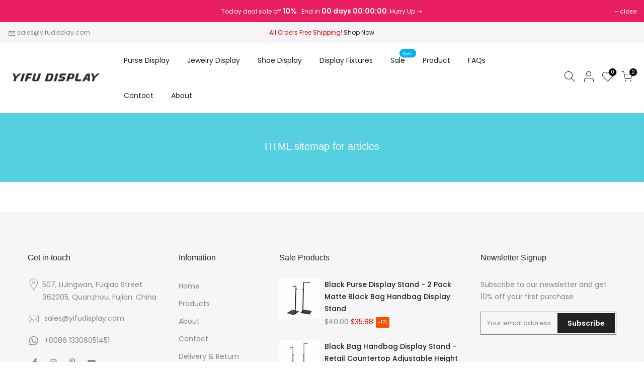

--- FILE ---
content_type: text/html; charset=utf-8
request_url: https://yifustoredisplay.com/pages/avada-sitemap-articles
body_size: 66910
content:
<!doctype html>
<html class="no-js" lang="en">
<head>
        <script>window.performance && window.performance.mark && window.performance.mark('shopify.content_for_header.start');</script><meta name="google-site-verification" content="B0WkGorfYyLsbOFmjpZaGvFJgWpqBv4InsJT6kkPEq4">
<meta name="google-site-verification" content="bI86oGI-VRmFHgac4lHdE_miBhzLCeQN26jQrFzrmog">
<meta id="shopify-digital-wallet" name="shopify-digital-wallet" content="/56372887717/digital_wallets/dialog">
<meta name="shopify-checkout-api-token" content="9a8b3f73e715cbfc7b5a0ba5cbe889f0">
<meta id="in-context-paypal-metadata" data-shop-id="56372887717" data-venmo-supported="false" data-environment="production" data-locale="en_US" data-paypal-v4="true" data-currency="USD">
<link rel="alternate" hreflang="x-default" href="https://yifustoredisplay.com/pages/avada-sitemap-articles">
<link rel="alternate" hreflang="en" href="https://yifustoredisplay.com/pages/avada-sitemap-articles">
<link rel="alternate" hreflang="es" href="https://yifustoredisplay.com/es/pages/avada-sitemap-articles">
<link rel="alternate" hreflang="nl" href="https://yifustoredisplay.com/nl/pages/avada-sitemap-articles">
<link rel="alternate" hreflang="fr" href="https://yifustoredisplay.com/fr/pages/avada-sitemap-articles">
<link rel="alternate" hreflang="de" href="https://yifustoredisplay.com/de/pages/avada-sitemap-articles">
<script async="async" src="/checkouts/internal/preloads.js?locale=en-US"></script>
<script id="shopify-features" type="application/json">{"accessToken":"9a8b3f73e715cbfc7b5a0ba5cbe889f0","betas":["rich-media-storefront-analytics"],"domain":"yifustoredisplay.com","predictiveSearch":true,"shopId":56372887717,"locale":"en"}</script>
<script>var Shopify = Shopify || {};
Shopify.shop = "yifu-display.myshopify.com";
Shopify.locale = "en";
Shopify.currency = {"active":"USD","rate":"1.0"};
Shopify.country = "US";
Shopify.theme = {"name":"Theme export  yifustoredisplay-com-kalles-2-6-0...","id":127298502821,"schema_name":"Kalles","schema_version":"2.6.0","theme_store_id":null,"role":"main"};
Shopify.theme.handle = "null";
Shopify.theme.style = {"id":null,"handle":null};
Shopify.cdnHost = "yifustoredisplay.com/cdn";
Shopify.routes = Shopify.routes || {};
Shopify.routes.root = "/";</script>
<script type="module">!function(o){(o.Shopify=o.Shopify||{}).modules=!0}(window);</script>
<script>!function(o){function n(){var o=[];function n(){o.push(Array.prototype.slice.apply(arguments))}return n.q=o,n}var t=o.Shopify=o.Shopify||{};t.loadFeatures=n(),t.autoloadFeatures=n()}(window);</script>
<script id="shop-js-analytics" type="application/json">{"pageType":"page"}</script>
<script defer="defer" async type="module" src="//yifustoredisplay.com/cdn/shopifycloud/shop-js/modules/v2/client.init-shop-cart-sync_BT-GjEfc.en.esm.js"></script>
<script defer="defer" async type="module" src="//yifustoredisplay.com/cdn/shopifycloud/shop-js/modules/v2/chunk.common_D58fp_Oc.esm.js"></script>
<script defer="defer" async type="module" src="//yifustoredisplay.com/cdn/shopifycloud/shop-js/modules/v2/chunk.modal_xMitdFEc.esm.js"></script>
<script type="module">
  await import("//yifustoredisplay.com/cdn/shopifycloud/shop-js/modules/v2/client.init-shop-cart-sync_BT-GjEfc.en.esm.js");
await import("//yifustoredisplay.com/cdn/shopifycloud/shop-js/modules/v2/chunk.common_D58fp_Oc.esm.js");
await import("//yifustoredisplay.com/cdn/shopifycloud/shop-js/modules/v2/chunk.modal_xMitdFEc.esm.js");

  window.Shopify.SignInWithShop?.initShopCartSync?.({"fedCMEnabled":true,"windoidEnabled":true});

</script>
<script>(function() {
  var isLoaded = false;
  function asyncLoad() {
    if (isLoaded) return;
    isLoaded = true;
    var urls = ["https:\/\/cdn.shopify.com\/s\/files\/1\/0563\/7288\/7717\/t\/4\/assets\/globo.formbuilder.init.js?v=1623596731\u0026shop=yifu-display.myshopify.com","https:\/\/image-optimizer.salessquad.co.uk\/scripts\/tiny_img_not_found_notifier_573b9b09a37efe200ab3f2f3a6cce264.js?shop=yifu-display.myshopify.com","\/\/code.tidio.co\/uasxoykuoebte9czpfdoout2owypgcvj.js?shop=yifu-display.myshopify.com","https:\/\/seo.apps.avada.io\/scripttag\/avada-seo-installed.js?shop=yifu-display.myshopify.com","https:\/\/cdn.ryviu.com\/v\/static\/js\/app.js?n=1\u0026shop=yifu-display.myshopify.com","https:\/\/app.kiwisizing.com\/web\/js\/dist\/kiwiSizing\/plugin\/SizingPlugin.prod.js?v=330\u0026shop=yifu-display.myshopify.com","https:\/\/cdn.fera.ai\/js\/fera.placeholder.js?shop=yifu-display.myshopify.com","https:\/\/cdn1.avada.io\/flying-pages\/module.js?shop=yifu-display.myshopify.com"];
    for (var i = 0; i < urls.length; i++) {
      var s = document.createElement('script');
      s.type = 'text/javascript';
      s.async = true;
      s.src = urls[i];
      var x = document.getElementsByTagName('script')[0];
      x.parentNode.insertBefore(s, x);
    }
  };
  if(window.attachEvent) {
    window.attachEvent('onload', asyncLoad);
  } else {
    window.addEventListener('load', asyncLoad, false);
  }
})();</script>
<script id="__st">var __st={"a":56372887717,"offset":28800,"reqid":"927e72b0-b1b8-4e87-9ea2-b39e626a2250-1769069245","pageurl":"yifustoredisplay.com\/pages\/avada-sitemap-articles","s":"pages-85820375205","u":"577c35b2d123","p":"page","rtyp":"page","rid":85820375205};</script>
<script>window.ShopifyPaypalV4VisibilityTracking = true;</script>
<script id="form-persister">!function(){'use strict';const t='contact',e='new_comment',n=[[t,t],['blogs',e],['comments',e],[t,'customer']],o='password',r='form_key',c=['recaptcha-v3-token','g-recaptcha-response','h-captcha-response',o],s=()=>{try{return window.sessionStorage}catch{return}},i='__shopify_v',u=t=>t.elements[r],a=function(){const t=[...n].map((([t,e])=>`form[action*='/${t}']:not([data-nocaptcha='true']) input[name='form_type'][value='${e}']`)).join(',');var e;return e=t,()=>e?[...document.querySelectorAll(e)].map((t=>t.form)):[]}();function m(t){const e=u(t);a().includes(t)&&(!e||!e.value)&&function(t){try{if(!s())return;!function(t){const e=s();if(!e)return;const n=u(t);if(!n)return;const o=n.value;o&&e.removeItem(o)}(t);const e=Array.from(Array(32),(()=>Math.random().toString(36)[2])).join('');!function(t,e){u(t)||t.append(Object.assign(document.createElement('input'),{type:'hidden',name:r})),t.elements[r].value=e}(t,e),function(t,e){const n=s();if(!n)return;const r=[...t.querySelectorAll(`input[type='${o}']`)].map((({name:t})=>t)),u=[...c,...r],a={};for(const[o,c]of new FormData(t).entries())u.includes(o)||(a[o]=c);n.setItem(e,JSON.stringify({[i]:1,action:t.action,data:a}))}(t,e)}catch(e){console.error('failed to persist form',e)}}(t)}const f=t=>{if('true'===t.dataset.persistBound)return;const e=function(t,e){const n=function(t){return'function'==typeof t.submit?t.submit:HTMLFormElement.prototype.submit}(t).bind(t);return function(){let t;return()=>{t||(t=!0,(()=>{try{e(),n()}catch(t){(t=>{console.error('form submit failed',t)})(t)}})(),setTimeout((()=>t=!1),250))}}()}(t,(()=>{m(t)}));!function(t,e){if('function'==typeof t.submit&&'function'==typeof e)try{t.submit=e}catch{}}(t,e),t.addEventListener('submit',(t=>{t.preventDefault(),e()})),t.dataset.persistBound='true'};!function(){function t(t){const e=(t=>{const e=t.target;return e instanceof HTMLFormElement?e:e&&e.form})(t);e&&m(e)}document.addEventListener('submit',t),document.addEventListener('DOMContentLoaded',(()=>{const e=a();for(const t of e)f(t);var n;n=document.body,new window.MutationObserver((t=>{for(const e of t)if('childList'===e.type&&e.addedNodes.length)for(const t of e.addedNodes)1===t.nodeType&&'FORM'===t.tagName&&a().includes(t)&&f(t)})).observe(n,{childList:!0,subtree:!0,attributes:!1}),document.removeEventListener('submit',t)}))}()}();</script>
<script integrity="sha256-4kQ18oKyAcykRKYeNunJcIwy7WH5gtpwJnB7kiuLZ1E=" data-source-attribution="shopify.loadfeatures" defer="defer" src="//yifustoredisplay.com/cdn/shopifycloud/storefront/assets/storefront/load_feature-a0a9edcb.js" crossorigin="anonymous"></script>
<script data-source-attribution="shopify.dynamic_checkout.dynamic.init">var Shopify=Shopify||{};Shopify.PaymentButton=Shopify.PaymentButton||{isStorefrontPortableWallets:!0,init:function(){window.Shopify.PaymentButton.init=function(){};var t=document.createElement("script");t.src="https://yifustoredisplay.com/cdn/shopifycloud/portable-wallets/latest/portable-wallets.en.js",t.type="module",document.head.appendChild(t)}};
</script>
<script data-source-attribution="shopify.dynamic_checkout.buyer_consent">
  function portableWalletsHideBuyerConsent(e){var t=document.getElementById("shopify-buyer-consent"),n=document.getElementById("shopify-subscription-policy-button");t&&n&&(t.classList.add("hidden"),t.setAttribute("aria-hidden","true"),n.removeEventListener("click",e))}function portableWalletsShowBuyerConsent(e){var t=document.getElementById("shopify-buyer-consent"),n=document.getElementById("shopify-subscription-policy-button");t&&n&&(t.classList.remove("hidden"),t.removeAttribute("aria-hidden"),n.addEventListener("click",e))}window.Shopify?.PaymentButton&&(window.Shopify.PaymentButton.hideBuyerConsent=portableWalletsHideBuyerConsent,window.Shopify.PaymentButton.showBuyerConsent=portableWalletsShowBuyerConsent);
</script>
<script data-source-attribution="shopify.dynamic_checkout.cart.bootstrap">document.addEventListener("DOMContentLoaded",(function(){function t(){return document.querySelector("shopify-accelerated-checkout-cart, shopify-accelerated-checkout")}if(t())Shopify.PaymentButton.init();else{new MutationObserver((function(e,n){t()&&(Shopify.PaymentButton.init(),n.disconnect())})).observe(document.body,{childList:!0,subtree:!0})}}));
</script>
<link id="shopify-accelerated-checkout-styles" rel="stylesheet" media="screen" href="https://yifustoredisplay.com/cdn/shopifycloud/portable-wallets/latest/accelerated-checkout-backwards-compat.css" crossorigin="anonymous">
<style id="shopify-accelerated-checkout-cart">
        #shopify-buyer-consent {
  margin-top: 1em;
  display: inline-block;
  width: 100%;
}

#shopify-buyer-consent.hidden {
  display: none;
}

#shopify-subscription-policy-button {
  background: none;
  border: none;
  padding: 0;
  text-decoration: underline;
  font-size: inherit;
  cursor: pointer;
}

#shopify-subscription-policy-button::before {
  box-shadow: none;
}

      </style>

<script>window.performance && window.performance.mark && window.performance.mark('shopify.content_for_header.end');</script>
    

<!-- Added by AVADA SEO Suite -->

<!-- /Added by AVADA SEO Suite --><!--Content in content_for_header -->
<!--LayoutHub-Embed--><link rel="stylesheet" href="https://fonts.googleapis.com/css?family=Poppins:100,200,300,400,500,600,700,800,900" /><link rel="stylesheet" type="text/css" href="[data-uri]" media="all">
<!--LH--><!--/LayoutHub-Embed--><script>
window.KiwiSizing = window.KiwiSizing === undefined ? {} : window.KiwiSizing;
KiwiSizing.shop = "yifu-display.myshopify.com";


</script>
  <meta charset="utf-8">
  <meta name="viewport" content="width=device-width, initial-scale=1, shrink-to-fit=no, user-scalable=no">
  <meta name="theme-color" content="#56cfe1">
  <meta name="format-detection" content="telephone=no">
  <link rel="canonical" href="https://yifustoredisplay.com/pages/avada-sitemap-articles">
  <link rel="prefetch" as="document" href="https://yifustoredisplay.com">
  <link rel="dns-prefetch" href="https://cdn.shopify.com" crossorigin>
  <link rel="preconnect" href="https://cdn.shopify.com" crossorigin>
  <link rel="preconnect" href="https://monorail-edge.shopifysvc.com">
<link rel="dns-prefetch" href="https://fonts.shopifycdn.com" crossorigin>
    <link rel="preconnect" href="https://fonts.shopify.com" crossorigin>
    <link rel="preload" as="font" href="//yifustoredisplay.com/cdn/fonts/poppins/poppins_n4.0ba78fa5af9b0e1a374041b3ceaadf0a43b41362.woff2" type="font/woff2" crossorigin>
    <link rel="preload" as="font" href="//yifustoredisplay.com/cdn/fonts/poppins/poppins_n4.0ba78fa5af9b0e1a374041b3ceaadf0a43b41362.woff2" type="font/woff2" crossorigin>
    <link rel="preload" as="font" href="//yifustoredisplay.com/cdn/fonts/poppins/poppins_n7.56758dcf284489feb014a026f3727f2f20a54626.woff2" type="font/woff2" crossorigin><link rel="preload" as="style" href="//yifustoredisplay.com/cdn/shop/t/16/assets/pre_theme.min.css?v=125413162033540343381632108128">
  <link rel="preload" as="style" href="//yifustoredisplay.com/cdn/shop/t/16/assets/theme.css?enable_css_minification=1&v=36433340916090485101753695910"><!-- Avada Size Chart Script -->
 
 <script src="//yifustoredisplay.com/cdn/shop/t/16/assets/size-chart-data.js?v=135395169806662642091632108146" defer="defer"></script>

<script>const AVADA_SC_LAST_UPDATE = 1623738636280</script>





<script>const AVADA_SC = {};
          AVADA_SC.product = null;
          AVADA_SC.template = "page";
          AVADA_SC.collections = [];
          AVADA_SC.collections.push("")
          
  </script>
  <!-- /Avada Size Chart Script -->

<title>HTML sitemap for articles &ndash; YIFU DISPLAY</title><meta name="description" content=""><!-- social-meta-tags.liquid --><meta name="keywords" content="HTML sitemap for articles,YIFU DISPLAY,yifustoredisplay.com"/><meta name="author" content="YIFU DISPLAY"><meta property="og:site_name" content="YIFU DISPLAY">
<meta property="og:url" content="https://yifustoredisplay.com/pages/avada-sitemap-articles">
<meta property="og:title" content="HTML sitemap for articles">
<meta property="og:type" content="website">
<meta property="og:description" content="Shop Purse Display Stand, Jewelry Display at the Best Price from YIFU Display. Enjoy Free Shipping on Most Display Stands.  In Stock - Ready to Ship Today!"><meta property="og:image" content="http://yifustoredisplay.com/cdn/shop/files/YIFUDISPLAY_LOGO_10e333a1-cf99-46f5-8de5-10c248bf6adb_1200x1200.jpg?v=1652931161"><meta property="og:image:secure_url" content="https://yifustoredisplay.com/cdn/shop/files/YIFUDISPLAY_LOGO_10e333a1-cf99-46f5-8de5-10c248bf6adb_1200x1200.jpg?v=1652931161"><meta name="twitter:card" content="summary_large_image">
<meta name="twitter:title" content="HTML sitemap for articles">
<meta name="twitter:description" content="Shop Purse Display Stand, Jewelry Display at the Best Price from YIFU Display. Enjoy Free Shipping on Most Display Stands.  In Stock - Ready to Ship Today!">
<script>
var T4stt_str = { 
  "PleaseChoosePrOptions":"Please select some product options before adding this product to your cart.", 
  "will_not_ship":"Will not ship until \u003cspan class=\"jsnt\"\u003e{{date}}\u003c\/span\u003e",
  "will_stock_after":"Will be in stock after \u003cspan class=\"jsnt\"\u003e{{date}}\u003c\/span\u003e",
  "added_to_cart": "Product was successfully added to your cart.",
  "view_cart": "View cart",
  "continue_shopping": "Continue Shopping",
  "save_js":"-[sale]%","bannerCountdown":"%D days %H:%M:%S",
  "prItemCountdown":"%D Days %H:%M:%S",
  "countdown_days":"days",
  "countdown_hours":"hr",
  "countdown_mins":"min",
  "countdown_sec":"sc",
  "multiple_rates": "We found [number_of_rates] shipping rates available for [address], starting at [rate].",
  "one_rate": "We found one shipping rate available for [address].",
  "no_rates": "Sorry, we do not ship to this destination.",
  "rate_value": "[rate_title] at [rate]",
  "agree_checkout": "You must agree with the terms and conditions of sales to check out.",
  "added_text_cp":"Compare products"
};
</script><link href="//yifustoredisplay.com/cdn/shop/t/16/assets/pre_theme.min.css?v=125413162033540343381632108128" rel="stylesheet" type="text/css" media="all" /><link rel="preload" as="script" href="//yifustoredisplay.com/cdn/shop/t/16/assets/lazysizes.min.js?v=161060838712171474501632108110">
<link rel="preload" as="script" href="//yifustoredisplay.com/cdn/shop/t/16/assets/nt_vendor.min.js?v=63039283586479772611632108120">
<script>document.documentElement.className = document.documentElement.className.replace('no-js', 'yes-js');const t_name = "page",designMode = false,t_cartCount = 0,ThemeNameT4='kalles',ThemeNameT42='ThemeIdT4Kalles',themeIDt4 = 127298502821,ck_hostname = 'kalles-niche-none',ThemeIdT4 = true,SopEmlT4= '',ThemePuT4 = '#purchase_codet4',t_shop_currency = "USD", t_moneyFormat = "\u003cspan class=transcy-money\u003e${{amount}}\u003c\/span\u003e", t_cart_url = "\/cart",t_cartadd_url = "\/cart\/add",t_cartchange_url = "\/cart\/change", pr_re_url = "\/recommendations\/products"; try {var T4AgentNT = (navigator.userAgent.indexOf('Chrome-Lighthouse') == -1)}catch(err){var T4AgentNT = true} function onloadt4relcss(_this) {_this.onload=null;if(T4AgentNT){_this.rel='stylesheet'}} if (performance.navigation.type === 2) {location.reload(true);}</script>
<link rel="preload" href="//yifustoredisplay.com/cdn/shop/t/16/assets/style.min.css?v=156689112954417832911632108152" as="style" onload="onloadt4relcss(this)"><link href="//yifustoredisplay.com/cdn/shop/t/16/assets/theme.css?enable_css_minification=1&amp;v=36433340916090485101753695910" rel="stylesheet" type="text/css" media="all" /><link id="sett_clt4" rel="preload" href="//yifustoredisplay.com/cdn/shop/t/16/assets/sett_cl.css?enable_css_minification=1&v=123392124309832141641632108145" as="style" onload="onloadt4relcss(this)"><link rel="preload" href="//yifustoredisplay.com/cdn/shop/t/16/assets/line-awesome.min.css?v=36930450349382045261632108114" as="style" onload="onloadt4relcss(this)">
<script id="js_lzt4" src="//yifustoredisplay.com/cdn/shop/t/16/assets/lazysizes.min.js?v=161060838712171474501632108110" defer="defer"></script>
<script src="//yifustoredisplay.com/cdn/shop/t/16/assets/nt_vendor.min.js?v=63039283586479772611632108120" defer="defer" id="js_ntt4"
  data-theme='//yifustoredisplay.com/cdn/shop/t/16/assets/nt_theme.min.js?v=105154950301924534611632108120'
  data-stt='//yifustoredisplay.com/cdn/shop/t/16/assets/nt_settings.js?enable_js_minification=1&v=29375500511838496941653037554'
  data-cat='//yifustoredisplay.com/cdn/shop/t/16/assets/cat.min.js?v=127587861294853681671632108078' 
  data-sw='//yifustoredisplay.com/cdn/shop/t/16/assets/swatch.min.js?v=133590580450082524661632108185'
  data-prjs='//yifustoredisplay.com/cdn/shop/t/16/assets/produc.min.js?v=66856717831304081821632108129' 
  data-mail='//yifustoredisplay.com/cdn/shop/t/16/assets/platform_mail.min.js?v=120104920183136925081632108127'
  data-my='//yifustoredisplay.com/cdn/shop/t/16/assets/my.js?v=111603181540343972631632108116' data-cusp='//yifustoredisplay.com/cdn/shop/t/16/assets/my.js?v=111603181540343972631632108116' data-cur='//yifustoredisplay.com/cdn/shop/t/16/assets/my.js?v=111603181540343972631632108116' data-mdl='//yifustoredisplay.com/cdn/shop/t/16/assets/module.min.js?v=72712877271928395091632108116'
  data-map='//yifustoredisplay.com/cdn/shop/t/16/assets/maplace.min.js?v=123640464312137447171632108115'
  data-time='//yifustoredisplay.com/cdn/shop/t/16/assets/spacetime.min.js?v=4244'
  data-ins='//yifustoredisplay.com/cdn/shop/t/16/assets/nt_instagram.min.js?v=132847357865388594491632108118'
  data-user='//yifustoredisplay.com/cdn/shop/t/16/assets/interactable.min.js?v=4610828213294396531632108100'
  data-add='//yifustoredisplay.com/cdn/shop/t/16/assets/my.js?v=111603181540343972631632108116'
  data-klaviyo='//www.klaviyo.com/media/js/public/klaviyo_subscribe.js'
  data-font='iconKalles , fakalles , Pe-icon-7-stroke , Font Awesome 5 Free:n9'
  data-fm=''
  data-spcmn='//yifustoredisplay.com/cdn/shopifycloud/storefront/assets/themes_support/shopify_common-5f594365.js'
  data-cust='//yifustoredisplay.com/cdn/shop/t/16/assets/customerclnt.min.js?v=71352788738707286341632108081'
  data-cusjs='none'
  data-desadm='//yifustoredisplay.com/cdn/shop/t/16/assets/des_adm.min.js?v=92130252526336426921632108085'
  data-otherryv='//yifustoredisplay.com/cdn/shop/t/16/assets/reviewOther.js?enable_js_minification=1&v=72029929378534401331632108142'></script>
<script>window.__pagefly_analytics_settings__={"version":2,"visits":4,"dashboardVisits":0,"storefrontPassword":"","acceptGDPR":true,"acceptTracking":true,"useNewVersion":true,"planMigrated":true,"install_app":"1","create_first_regular_page":"1","publish_first_regular_page":"1","pageflyThemeId":127378915493,"create_first_collection_page":"1"};</script>
 
	<script>var loox_global_hash = '1652405927693';</script><script>var loox_pop_active = true;var loox_pop_display = {"home_page":true,"product_page":true,"cart_page":true,"other_pages":true};</script><style>.loox-reviews-default { max-width: 1200px; margin: 0 auto; }.loox-rating .loox-icon { color:#fcd200; }</style>
  <!-- "snippets/judgeme_core.liquid" was not rendered, the associated app was uninstalled -->

<script>
	var Globo = Globo || {};
    var globoFormbuilderRecaptchaInit = function(){};
    Globo.FormBuilder = Globo.FormBuilder || {};
    Globo.FormBuilder.url = "https://form.globosoftware.net";
    Globo.FormBuilder.shop = {
        settings : {
            reCaptcha : {
                siteKey : ''
            },
            hideWaterMark : false
        },
        pricing:{
            features:{
                fileUpload : 2,
                removeCopyright : false
            }
        }
    };
    Globo.FormBuilder.forms = [];

    
    Globo.FormBuilder.page = {
        title : document.title,
        href : window.location.href
    };
    Globo.FormBuilder.assetFormUrls = [];
            Globo.FormBuilder.assetFormUrls[47802] = "//yifustoredisplay.com/cdn/shop/t/16/assets/globo.formbuilder.data.47802.js?v=77404423700125198831632108095";
                
</script>

<link rel="preload" href="//yifustoredisplay.com/cdn/shop/t/16/assets/globo.formbuilder.css?v=56100010989005119371632108094" as="style" onload="this.onload=null;this.rel='stylesheet'">
<noscript><link rel="stylesheet" href="//yifustoredisplay.com/cdn/shop/t/16/assets/globo.formbuilder.css?v=56100010989005119371632108094"></noscript>


<script>
    Globo.FormBuilder.__webpack_public_path__ = "//yifustoredisplay.com/cdn/shop/t/16/assets/"
</script>
<script src="//yifustoredisplay.com/cdn/shop/t/16/assets/globo.formbuilder.index.js?v=11265623943825168381632108095" defer></script>

<!-- "snippets/alireviews_core.liquid" was not rendered, the associated app was uninstalled --> 
 
  <!-- "snippets/shogun-head.liquid" was not rendered, the associated app was uninstalled -->
	  
<!-- RYVIU APP :: Settings global -->	
    <script> var ryviu_global_settings = {"form":{"showTitle":true,"titleForm":"Rate Us","titleName":"Your Name","colorInput":"#464646","colorTitle":"#696969","noticeName":"Your name is required field","titleEmail":"Your Email","autoPublish":true,"colorNotice":"#dd2c00","colorSubmit":"#ffffff","noticeEmail":"Your email is required and valid email","titleSubmit":"Submit Your Review","titleSubject":"Review Title","titleSuccess":"Thank you! Your review is submited.","colorStarForm":"#ececec","noticeSubject":"Title is required field","showtitleForm":true,"rating_default":5,"titleMessenger":"Review Content","noticeMessenger":"Your review is required field","placeholderName":"John Smith","starActivecolor":"#fdbc00","backgroundSubmit":"#00aeef","placeholderEmail":"example@yourdomain.com","placeholderSubject":"Look great","placeholderMessenger":"Write something","loadAfterContentLoaded":true},"questions":{"by_text":"Author","of_text":"of","on_text":"am","des_form":"Our dedicated specialists are here to help you","approving":true,"name_form":"Name","email_form":"Email","input_text":"Have a question? Search for answers","title_form":"No answer found?","answer_form":"Your answers","answer_text":"Answer question","newest_text":"Latest New","notice_form":"Complete before submitting","submit_form":"Send a question","helpful_text":"Most helpful","showing_text":"Show","question_form":"Question","titleCustomer":"Q&A","community_text":"Feel free to ask a question about this product.","questions_text":"questions","placeholderName":" ","backgroundButton":"#393535","placeholderEmail":" ","title_answer_form":"Answer question","ask_community_text":"Ask a Question","submit_answer_form":"Send a reply","write_question_text":"Ask a question","question_answer_form":"Question","placeholder_answer_form":"Answer is a required field!","placeholder_question_form":"Question is a required field!"},"review_widget":{"star":1,"style":"style2","title":true,"ofText":"of","tstar1":"Terrible","tstar2":"Poor","tstar3":"Average","tstar4":"Very Good","tstar5":"Excellent","nostars":false,"nowrite":false,"hideFlag":false,"hidedate":false,"noavatar":false,"noreview":true,"order_by":"late","showFull":false,"showText":"Show:","showspam":true,"noReviews":"No reviews","outofText":"out of","random_to":20,"ryplyText":"Comment","starStyle":"style1","starcolor":"#e6e6e6","starsText":"stars","boostPopup":true,"colorTitle":"#6c8187","colorWrite":"#ffffff","customDate":"dd\/MM\/yy","dateSelect":"dateDefaut","helpulText":"Is this helpful?","latestText":"Latest","nolastname":false,"oldestText":"Oldest","paddingTop":"0","reviewText":"review","sortbyText":"Sort by:","starHeight":13,"titleWrite":"Write a review","borderColor":"rgb(255, 255, 255)","borderStyle":"solid","borderWidth":"","colorAvatar":"#f8f8f8","firstReview":"Write a first review now","paddingLeft":"0","random_from":0,"reviewsText":"reviews","showingText":"Showing","disableReply":false,"paddingRight":"0","payment_type":"Monthly","positionNoty":"top-left","textVerified":"Verified Purchase","author_avatar":false,"bgColorAvatar":"rgb(255, 187, 3)","colorVerified":"#05d92d","customer_name":"show_first_last","disableHelpul":false,"disableWidget":false,"paddingBottom":"0","titleCustomer":"Customer Reviews","disbaleMoreImg":false,"filter_reviews":"all","notyWhenReview":"just rated this product","setColorAvatar":false,"backgroundRyviu":"","backgroundWrite":"rgb(44, 41, 41)","disablePurchase":false,"starActiveStyle":"style1","starActivecolor":"#fdbc00","show_title_customer":true,"filter_reviews_local":"US"},"design_settings":{"date":"timeago","sort":"images","paging":"paging","showing":30,"url_shop":"yifustoredisplay.com","approving":true,"colection":true,"no_number":false,"no_review":true,"defautDate":"timeago","defaultDate":"timeago","webFontSize":"","client_theme":"masonry","product_slug":"","verify_reply":true,"client_header":"HeaderV4","verify_review":true,"reviews_per_page":8}};</script>
<!-- RYVIU APP -->
<!-- Added by TinyIMG -->
<script type="application/ld+json">{
 "@context": "https://schema.org",
 "@type": "WebSite",
 "name": "YIFU DISPLAY",
 "url": "yifustoredisplay.com","potentialAction": {
      "@type": "SearchAction",
      "target": "https://yifustoredisplay.com/search?q={query}",
      "query-input": "required name=query",
      "url": "https://yifustoredisplay.com"
 }
}
</script>
    
<script type="application/ld+json">{
 "@context": "https://schema.org",
 "@type": "WholesaleStore",
 "name":"YIFU DISPLAY",
 "url": "https://yifustoredisplay.com","description": "We are a leading manufacturer and supplier company specializing in purse display stand, jewelry display Stand. Since the beginning of our journey, we have served world-class fashion brands, jewelry stores, providing them with superior, one-stop solutions for their products.","telephone": "86 595 22923226","image": "https://image-optimizer.salessquad.co.uk/images/json-ld/4003cd68e06c08317367467b3e89fea7.png","priceRange": "20USD - 39USD","openingHours":"Mo-Su 00:00-00:00",
"address": {
 	"@type": "PostalAddress","addressCountry": "Cote DÃ¢â‚¬â„¢Ivoire"},"contactPoint": {
       "@type": "ContactPoint",
       "contactType": "customer support","telephone": "86 595 22923226","email": "sales@yifudisplay.com"}}
 </script>
    
<!-- Added by TinyIMG -->
 <script>
 let ps_apiURI = "https://swift-api.perfectapps.io/api";
 let ps_storeUrl = "https://swift.perfectapps.io";
 let ps_productId = "";
 </script> 
  
  
 <script>window.is_hulkpo_installed=false</script><style type='text/css'>
  .baCountry{width:30px;height:20px;display:inline-block;vertical-align:middle;margin-right:6px;background-size:30px!important;border-radius:4px;background-repeat:no-repeat}
  .baCountry-traditional .baCountry{background-image:url(https://cdn.shopify.com/s/files/1/0194/1736/6592/t/1/assets/ba-flags.png?=14261939516959647149);height:19px!important}
  .baCountry-modern .baCountry{background-image:url(https://cdn.shopify.com/s/files/1/0194/1736/6592/t/1/assets/ba-flags.png?=14261939516959647149)}
  .baCountry-NO-FLAG{background-position:0 0}.baCountry-AD{background-position:0 -20px}.baCountry-AED{background-position:0 -40px}.baCountry-AFN{background-position:0 -60px}.baCountry-AG{background-position:0 -80px}.baCountry-AI{background-position:0 -100px}.baCountry-ALL{background-position:0 -120px}.baCountry-AMD{background-position:0 -140px}.baCountry-AOA{background-position:0 -160px}.baCountry-ARS{background-position:0 -180px}.baCountry-AS{background-position:0 -200px}.baCountry-AT{background-position:0 -220px}.baCountry-AUD{background-position:0 -240px}.baCountry-AWG{background-position:0 -260px}.baCountry-AZN{background-position:0 -280px}.baCountry-BAM{background-position:0 -300px}.baCountry-BBD{background-position:0 -320px}.baCountry-BDT{background-position:0 -340px}.baCountry-BE{background-position:0 -360px}.baCountry-BF{background-position:0 -380px}.baCountry-BGN{background-position:0 -400px}.baCountry-BHD{background-position:0 -420px}.baCountry-BIF{background-position:0 -440px}.baCountry-BJ{background-position:0 -460px}.baCountry-BMD{background-position:0 -480px}.baCountry-BND{background-position:0 -500px}.baCountry-BOB{background-position:0 -520px}.baCountry-BRL{background-position:0 -540px}.baCountry-BSD{background-position:0 -560px}.baCountry-BTN{background-position:0 -580px}.baCountry-BWP{background-position:0 -600px}.baCountry-BYN{background-position:0 -620px}.baCountry-BZD{background-position:0 -640px}.baCountry-CAD{background-position:0 -660px}.baCountry-CC{background-position:0 -680px}.baCountry-CDF{background-position:0 -700px}.baCountry-CG{background-position:0 -720px}.baCountry-CHF{background-position:0 -740px}.baCountry-CI{background-position:0 -760px}.baCountry-CK{background-position:0 -780px}.baCountry-CLP{background-position:0 -800px}.baCountry-CM{background-position:0 -820px}.baCountry-CNY{background-position:0 -840px}.baCountry-COP{background-position:0 -860px}.baCountry-CRC{background-position:0 -880px}.baCountry-CU{background-position:0 -900px}.baCountry-CX{background-position:0 -920px}.baCountry-CY{background-position:0 -940px}.baCountry-CZK{background-position:0 -960px}.baCountry-DE{background-position:0 -980px}.baCountry-DJF{background-position:0 -1000px}.baCountry-DKK{background-position:0 -1020px}.baCountry-DM{background-position:0 -1040px}.baCountry-DOP{background-position:0 -1060px}.baCountry-DZD{background-position:0 -1080px}.baCountry-EC{background-position:0 -1100px}.baCountry-EE{background-position:0 -1120px}.baCountry-EGP{background-position:0 -1140px}.baCountry-ER{background-position:0 -1160px}.baCountry-ES{background-position:0 -1180px}.baCountry-ETB{background-position:0 -1200px}.baCountry-EUR{background-position:0 -1220px}.baCountry-FI{background-position:0 -1240px}.baCountry-FJD{background-position:0 -1260px}.baCountry-FKP{background-position:0 -1280px}.baCountry-FO{background-position:0 -1300px}.baCountry-FR{background-position:0 -1320px}.baCountry-GA{background-position:0 -1340px}.baCountry-GBP{background-position:0 -1360px}.baCountry-GD{background-position:0 -1380px}.baCountry-GEL{background-position:0 -1400px}.baCountry-GHS{background-position:0 -1420px}.baCountry-GIP{background-position:0 -1440px}.baCountry-GL{background-position:0 -1460px}.baCountry-GMD{background-position:0 -1480px}.baCountry-GNF{background-position:0 -1500px}.baCountry-GQ{background-position:0 -1520px}.baCountry-GR{background-position:0 -1540px}.baCountry-GTQ{background-position:0 -1560px}.baCountry-GU{background-position:0 -1580px}.baCountry-GW{background-position:0 -1600px}.baCountry-HKD{background-position:0 -1620px}.baCountry-HNL{background-position:0 -1640px}.baCountry-HRK{background-position:0 -1660px}.baCountry-HTG{background-position:0 -1680px}.baCountry-HUF{background-position:0 -1700px}.baCountry-IDR{background-position:0 -1720px}.baCountry-IE{background-position:0 -1740px}.baCountry-ILS{background-position:0 -1760px}.baCountry-INR{background-position:0 -1780px}.baCountry-IO{background-position:0 -1800px}.baCountry-IQD{background-position:0 -1820px}.baCountry-IRR{background-position:0 -1840px}.baCountry-ISK{background-position:0 -1860px}.baCountry-IT{background-position:0 -1880px}.baCountry-JMD{background-position:0 -1900px}.baCountry-JOD{background-position:0 -1920px}.baCountry-JPY{background-position:0 -1940px}.baCountry-KES{background-position:0 -1960px}.baCountry-KGS{background-position:0 -1980px}.baCountry-KHR{background-position:0 -2000px}.baCountry-KI{background-position:0 -2020px}.baCountry-KMF{background-position:0 -2040px}.baCountry-KN{background-position:0 -2060px}.baCountry-KP{background-position:0 -2080px}.baCountry-KRW{background-position:0 -2100px}.baCountry-KWD{background-position:0 -2120px}.baCountry-KYD{background-position:0 -2140px}.baCountry-KZT{background-position:0 -2160px}.baCountry-LBP{background-position:0 -2180px}.baCountry-LI{background-position:0 -2200px}.baCountry-LKR{background-position:0 -2220px}.baCountry-LRD{background-position:0 -2240px}.baCountry-LSL{background-position:0 -2260px}.baCountry-LT{background-position:0 -2280px}.baCountry-LU{background-position:0 -2300px}.baCountry-LV{background-position:0 -2320px}.baCountry-LYD{background-position:0 -2340px}.baCountry-MAD{background-position:0 -2360px}.baCountry-MC{background-position:0 -2380px}.baCountry-MDL{background-position:0 -2400px}.baCountry-ME{background-position:0 -2420px}.baCountry-MGA{background-position:0 -2440px}.baCountry-MKD{background-position:0 -2460px}.baCountry-ML{background-position:0 -2480px}.baCountry-MMK{background-position:0 -2500px}.baCountry-MN{background-position:0 -2520px}.baCountry-MOP{background-position:0 -2540px}.baCountry-MQ{background-position:0 -2560px}.baCountry-MR{background-position:0 -2580px}.baCountry-MS{background-position:0 -2600px}.baCountry-MT{background-position:0 -2620px}.baCountry-MUR{background-position:0 -2640px}.baCountry-MVR{background-position:0 -2660px}.baCountry-MWK{background-position:0 -2680px}.baCountry-MXN{background-position:0 -2700px}.baCountry-MYR{background-position:0 -2720px}.baCountry-MZN{background-position:0 -2740px}.baCountry-NAD{background-position:0 -2760px}.baCountry-NE{background-position:0 -2780px}.baCountry-NF{background-position:0 -2800px}.baCountry-NG{background-position:0 -2820px}.baCountry-NIO{background-position:0 -2840px}.baCountry-NL{background-position:0 -2860px}.baCountry-NOK{background-position:0 -2880px}.baCountry-NPR{background-position:0 -2900px}.baCountry-NR{background-position:0 -2920px}.baCountry-NU{background-position:0 -2940px}.baCountry-NZD{background-position:0 -2960px}.baCountry-OMR{background-position:0 -2980px}.baCountry-PAB{background-position:0 -3000px}.baCountry-PEN{background-position:0 -3020px}.baCountry-PGK{background-position:0 -3040px}.baCountry-PHP{background-position:0 -3060px}.baCountry-PKR{background-position:0 -3080px}.baCountry-PLN{background-position:0 -3100px}.baCountry-PR{background-position:0 -3120px}.baCountry-PS{background-position:0 -3140px}.baCountry-PT{background-position:0 -3160px}.baCountry-PW{background-position:0 -3180px}.baCountry-QAR{background-position:0 -3200px}.baCountry-RON{background-position:0 -3220px}.baCountry-RSD{background-position:0 -3240px}.baCountry-RUB{background-position:0 -3260px}.baCountry-RWF{background-position:0 -3280px}.baCountry-SAR{background-position:0 -3300px}.baCountry-SBD{background-position:0 -3320px}.baCountry-SCR{background-position:0 -3340px}.baCountry-SDG{background-position:0 -3360px}.baCountry-SEK{background-position:0 -3380px}.baCountry-SGD{background-position:0 -3400px}.baCountry-SI{background-position:0 -3420px}.baCountry-SK{background-position:0 -3440px}.baCountry-SLL{background-position:0 -3460px}.baCountry-SM{background-position:0 -3480px}.baCountry-SN{background-position:0 -3500px}.baCountry-SO{background-position:0 -3520px}.baCountry-SRD{background-position:0 -3540px}.baCountry-SSP{background-position:0 -3560px}.baCountry-STD{background-position:0 -3580px}.baCountry-SV{background-position:0 -3600px}.baCountry-SYP{background-position:0 -3620px}.baCountry-SZL{background-position:0 -3640px}.baCountry-TC{background-position:0 -3660px}.baCountry-TD{background-position:0 -3680px}.baCountry-TG{background-position:0 -3700px}.baCountry-THB{background-position:0 -3720px}.baCountry-TJS{background-position:0 -3740px}.baCountry-TK{background-position:0 -3760px}.baCountry-TMT{background-position:0 -3780px}.baCountry-TND{background-position:0 -3800px}.baCountry-TOP{background-position:0 -3820px}.baCountry-TRY{background-position:0 -3840px}.baCountry-TTD{background-position:0 -3860px}.baCountry-TWD{background-position:0 -3880px}.baCountry-TZS{background-position:0 -3900px}.baCountry-UAH{background-position:0 -3920px}.baCountry-UGX{background-position:0 -3940px}.baCountry-USD{background-position:0 -3960px}.baCountry-UYU{background-position:0 -3980px}.baCountry-UZS{background-position:0 -4000px}.baCountry-VEF{background-position:0 -4020px}.baCountry-VG{background-position:0 -4040px}.baCountry-VI{background-position:0 -4060px}.baCountry-VND{background-position:0 -4080px}.baCountry-VUV{background-position:0 -4100px}.baCountry-WST{background-position:0 -4120px}.baCountry-XAF{background-position:0 -4140px}.baCountry-XPF{background-position:0 -4160px}.baCountry-YER{background-position:0 -4180px}.baCountry-ZAR{background-position:0 -4200px}.baCountry-ZM{background-position:0 -4220px}.baCountry-ZW{background-position:0 -4240px}
  .bacurr-checkoutNotice{margin: 3px 10px 0 10px;left: 0;right: 0;text-align: center;}
  @media (min-width:750px) {.bacurr-checkoutNotice{position: absolute;}}
</style>

<script>
    window.baCurr = window.baCurr || {};
    window.baCurr.config = {}; window.baCurr.rePeat = function () {};
    Object.assign(window.baCurr.config, {
      "enabled":false,
      "manual_placement":"",
      "night_time":false,
      "round_by_default":false,
      "display_position":"bottom_left",
      "display_position_type":"floating",
      "custom_code":{"css":""},
      "flag_type":"",
      "flag_design":"modern",
      "round_style":"none",
      "round_dec":"0.99",
      "chosen_cur":[{"USD":"US Dollar (USD)"},{"EUR":"Euro (EUR)"},{"GBP":"British Pound (GBP)"},{"CAD":"Canadian Dollar (CAD)"}],
      "desktop_visible":true,
      "mob_visible":true,
      "money_mouse_show":false,
      "textColor":"#1e1e1e",
      "flag_theme":"default",
      "selector_hover_hex":"#ffffff",
      "lightning":true,
      "mob_manual_placement":"",
      "mob_placement":"bottom_left",
      "mob_placement_type":"floating",
      "moneyWithCurrencyFormat":false,
      "ui_style":"default",
      "user_curr":"",
      "auto_loc":true,
      "auto_pref":false,
      "selector_bg_hex":"#ffffff",
      "selector_border_type":"boxShadow",
      "cart_alert_bg_hex":"#fbf5f5",
      "cart_alert_note":"All orders are processed in [checkout_currency], using the latest exchange rates.",
      "cart_alert_state":true,
      "cart_alert_font_hex":"#1e1e1e"
    },{
      money_format: "\u003cspan class=transcy-money\u003e${{amount}}\u003c\/span\u003e",
      money_with_currency_format: "\u003cspan class=transcy-money\u003e${{amount}} USD\u003c\/span\u003e",
      user_curr: "USD"
    });
    window.baCurr.config.multi_curr = [];
    
    window.baCurr.config.final_currency = "USD" || '';
    window.baCurr.config.multi_curr = "USD".split(',') || '';

    (function(window, document) {"use strict";
      function onload(){
        function insertPopupMessageJs(){
          var head = document.getElementsByTagName('head')[0];
          var script = document.createElement('script');
          script.src = ('https:' == document.location.protocol ? 'https://' : 'http://') + 'currency.boosterapps.com/preview_curr.js';
          script.type = 'text/javascript';
          head.appendChild(script);
        }

        if(document.location.search.indexOf("preview_cur=1") > -1){
          setTimeout(function(){
            window.currency_preview_result = document.getElementById("baCurrSelector").length > 0 ? 'success' : 'error';
            insertPopupMessageJs();
          }, 1000);
        }
      }

      var head = document.getElementsByTagName('head')[0];
      var script = document.createElement('script');
      script.src = ('https:' == document.location.protocol ? 'https://' : 'http://') + "";
      script.type = 'text/javascript';
      script.onload = script.onreadystatechange = function() {
      if (script.readyState) {
        if (script.readyState === 'complete' || script.readyState === 'loaded') {
          script.onreadystatechange = null;
            onload();
          }
        }
        else {
          onload();
        }
      };
      head.appendChild(script);

    }(window, document));
</script>


  <!-- Global site tag (gtag.js) - Google Ads: 877365651 -->
<script async src="https://www.googletagmanager.com/gtag/js?id=AW-877365651"></script>
<script>
  window.dataLayer = window.dataLayer || [];
  function gtag(){dataLayer.push(arguments);}
  gtag('js', new Date());

  gtag('config', 'AW-877365651');
</script>

  
  

<!-- BEGIN app block: shopify://apps/pagefly-page-builder/blocks/app-embed/83e179f7-59a0-4589-8c66-c0dddf959200 -->

<!-- BEGIN app snippet: pagefly-cro-ab-testing-main -->







<script>
  ;(function () {
    const url = new URL(window.location)
    const viewParam = url.searchParams.get('view')
    if (viewParam && viewParam.includes('variant-pf-')) {
      url.searchParams.set('pf_v', viewParam)
      url.searchParams.delete('view')
      window.history.replaceState({}, '', url)
    }
  })()
</script>



<script type='module'>
  
  window.PAGEFLY_CRO = window.PAGEFLY_CRO || {}

  window.PAGEFLY_CRO['data_debug'] = {
    original_template_suffix: "",
    allow_ab_test: false,
    ab_test_start_time: 0,
    ab_test_end_time: 0,
    today_date_time: 1769069246000,
  }
  window.PAGEFLY_CRO['GA4'] = { enabled: false}
</script>

<!-- END app snippet -->








  <script src='https://cdn.shopify.com/extensions/019bb4f9-aed6-78a3-be91-e9d44663e6bf/pagefly-page-builder-215/assets/pagefly-helper.js' defer='defer'></script>

  <script src='https://cdn.shopify.com/extensions/019bb4f9-aed6-78a3-be91-e9d44663e6bf/pagefly-page-builder-215/assets/pagefly-general-helper.js' defer='defer'></script>

  <script src='https://cdn.shopify.com/extensions/019bb4f9-aed6-78a3-be91-e9d44663e6bf/pagefly-page-builder-215/assets/pagefly-snap-slider.js' defer='defer'></script>

  <script src='https://cdn.shopify.com/extensions/019bb4f9-aed6-78a3-be91-e9d44663e6bf/pagefly-page-builder-215/assets/pagefly-slideshow-v3.js' defer='defer'></script>

  <script src='https://cdn.shopify.com/extensions/019bb4f9-aed6-78a3-be91-e9d44663e6bf/pagefly-page-builder-215/assets/pagefly-slideshow-v4.js' defer='defer'></script>

  <script src='https://cdn.shopify.com/extensions/019bb4f9-aed6-78a3-be91-e9d44663e6bf/pagefly-page-builder-215/assets/pagefly-glider.js' defer='defer'></script>

  <script src='https://cdn.shopify.com/extensions/019bb4f9-aed6-78a3-be91-e9d44663e6bf/pagefly-page-builder-215/assets/pagefly-slideshow-v1-v2.js' defer='defer'></script>

  <script src='https://cdn.shopify.com/extensions/019bb4f9-aed6-78a3-be91-e9d44663e6bf/pagefly-page-builder-215/assets/pagefly-product-media.js' defer='defer'></script>

  <script src='https://cdn.shopify.com/extensions/019bb4f9-aed6-78a3-be91-e9d44663e6bf/pagefly-page-builder-215/assets/pagefly-product.js' defer='defer'></script>


<script id='pagefly-helper-data' type='application/json'>
  {
    "page_optimization": {
      "assets_prefetching": false
    },
    "elements_asset_mapper": {
      "Accordion": "https://cdn.shopify.com/extensions/019bb4f9-aed6-78a3-be91-e9d44663e6bf/pagefly-page-builder-215/assets/pagefly-accordion.js",
      "Accordion3": "https://cdn.shopify.com/extensions/019bb4f9-aed6-78a3-be91-e9d44663e6bf/pagefly-page-builder-215/assets/pagefly-accordion3.js",
      "CountDown": "https://cdn.shopify.com/extensions/019bb4f9-aed6-78a3-be91-e9d44663e6bf/pagefly-page-builder-215/assets/pagefly-countdown.js",
      "GMap1": "https://cdn.shopify.com/extensions/019bb4f9-aed6-78a3-be91-e9d44663e6bf/pagefly-page-builder-215/assets/pagefly-gmap.js",
      "GMap2": "https://cdn.shopify.com/extensions/019bb4f9-aed6-78a3-be91-e9d44663e6bf/pagefly-page-builder-215/assets/pagefly-gmap.js",
      "GMapBasicV2": "https://cdn.shopify.com/extensions/019bb4f9-aed6-78a3-be91-e9d44663e6bf/pagefly-page-builder-215/assets/pagefly-gmap.js",
      "GMapAdvancedV2": "https://cdn.shopify.com/extensions/019bb4f9-aed6-78a3-be91-e9d44663e6bf/pagefly-page-builder-215/assets/pagefly-gmap.js",
      "HTML.Video": "https://cdn.shopify.com/extensions/019bb4f9-aed6-78a3-be91-e9d44663e6bf/pagefly-page-builder-215/assets/pagefly-htmlvideo.js",
      "HTML.Video2": "https://cdn.shopify.com/extensions/019bb4f9-aed6-78a3-be91-e9d44663e6bf/pagefly-page-builder-215/assets/pagefly-htmlvideo2.js",
      "HTML.Video3": "https://cdn.shopify.com/extensions/019bb4f9-aed6-78a3-be91-e9d44663e6bf/pagefly-page-builder-215/assets/pagefly-htmlvideo2.js",
      "BackgroundVideo": "https://cdn.shopify.com/extensions/019bb4f9-aed6-78a3-be91-e9d44663e6bf/pagefly-page-builder-215/assets/pagefly-htmlvideo2.js",
      "Instagram": "https://cdn.shopify.com/extensions/019bb4f9-aed6-78a3-be91-e9d44663e6bf/pagefly-page-builder-215/assets/pagefly-instagram.js",
      "Instagram2": "https://cdn.shopify.com/extensions/019bb4f9-aed6-78a3-be91-e9d44663e6bf/pagefly-page-builder-215/assets/pagefly-instagram.js",
      "Insta3": "https://cdn.shopify.com/extensions/019bb4f9-aed6-78a3-be91-e9d44663e6bf/pagefly-page-builder-215/assets/pagefly-instagram3.js",
      "Tabs": "https://cdn.shopify.com/extensions/019bb4f9-aed6-78a3-be91-e9d44663e6bf/pagefly-page-builder-215/assets/pagefly-tab.js",
      "Tabs3": "https://cdn.shopify.com/extensions/019bb4f9-aed6-78a3-be91-e9d44663e6bf/pagefly-page-builder-215/assets/pagefly-tab3.js",
      "ProductBox": "https://cdn.shopify.com/extensions/019bb4f9-aed6-78a3-be91-e9d44663e6bf/pagefly-page-builder-215/assets/pagefly-cart.js",
      "FBPageBox2": "https://cdn.shopify.com/extensions/019bb4f9-aed6-78a3-be91-e9d44663e6bf/pagefly-page-builder-215/assets/pagefly-facebook.js",
      "FBLikeButton2": "https://cdn.shopify.com/extensions/019bb4f9-aed6-78a3-be91-e9d44663e6bf/pagefly-page-builder-215/assets/pagefly-facebook.js",
      "TwitterFeed2": "https://cdn.shopify.com/extensions/019bb4f9-aed6-78a3-be91-e9d44663e6bf/pagefly-page-builder-215/assets/pagefly-twitter.js",
      "Paragraph4": "https://cdn.shopify.com/extensions/019bb4f9-aed6-78a3-be91-e9d44663e6bf/pagefly-page-builder-215/assets/pagefly-paragraph4.js",

      "AliReviews": "https://cdn.shopify.com/extensions/019bb4f9-aed6-78a3-be91-e9d44663e6bf/pagefly-page-builder-215/assets/pagefly-3rd-elements.js",
      "BackInStock": "https://cdn.shopify.com/extensions/019bb4f9-aed6-78a3-be91-e9d44663e6bf/pagefly-page-builder-215/assets/pagefly-3rd-elements.js",
      "GloboBackInStock": "https://cdn.shopify.com/extensions/019bb4f9-aed6-78a3-be91-e9d44663e6bf/pagefly-page-builder-215/assets/pagefly-3rd-elements.js",
      "GrowaveWishlist": "https://cdn.shopify.com/extensions/019bb4f9-aed6-78a3-be91-e9d44663e6bf/pagefly-page-builder-215/assets/pagefly-3rd-elements.js",
      "InfiniteOptionsShopPad": "https://cdn.shopify.com/extensions/019bb4f9-aed6-78a3-be91-e9d44663e6bf/pagefly-page-builder-215/assets/pagefly-3rd-elements.js",
      "InkybayProductPersonalizer": "https://cdn.shopify.com/extensions/019bb4f9-aed6-78a3-be91-e9d44663e6bf/pagefly-page-builder-215/assets/pagefly-3rd-elements.js",
      "LimeSpot": "https://cdn.shopify.com/extensions/019bb4f9-aed6-78a3-be91-e9d44663e6bf/pagefly-page-builder-215/assets/pagefly-3rd-elements.js",
      "Loox": "https://cdn.shopify.com/extensions/019bb4f9-aed6-78a3-be91-e9d44663e6bf/pagefly-page-builder-215/assets/pagefly-3rd-elements.js",
      "Opinew": "https://cdn.shopify.com/extensions/019bb4f9-aed6-78a3-be91-e9d44663e6bf/pagefly-page-builder-215/assets/pagefly-3rd-elements.js",
      "Powr": "https://cdn.shopify.com/extensions/019bb4f9-aed6-78a3-be91-e9d44663e6bf/pagefly-page-builder-215/assets/pagefly-3rd-elements.js",
      "ProductReviews": "https://cdn.shopify.com/extensions/019bb4f9-aed6-78a3-be91-e9d44663e6bf/pagefly-page-builder-215/assets/pagefly-3rd-elements.js",
      "PushOwl": "https://cdn.shopify.com/extensions/019bb4f9-aed6-78a3-be91-e9d44663e6bf/pagefly-page-builder-215/assets/pagefly-3rd-elements.js",
      "ReCharge": "https://cdn.shopify.com/extensions/019bb4f9-aed6-78a3-be91-e9d44663e6bf/pagefly-page-builder-215/assets/pagefly-3rd-elements.js",
      "Rivyo": "https://cdn.shopify.com/extensions/019bb4f9-aed6-78a3-be91-e9d44663e6bf/pagefly-page-builder-215/assets/pagefly-3rd-elements.js",
      "TrackingMore": "https://cdn.shopify.com/extensions/019bb4f9-aed6-78a3-be91-e9d44663e6bf/pagefly-page-builder-215/assets/pagefly-3rd-elements.js",
      "Vitals": "https://cdn.shopify.com/extensions/019bb4f9-aed6-78a3-be91-e9d44663e6bf/pagefly-page-builder-215/assets/pagefly-3rd-elements.js",
      "Wiser": "https://cdn.shopify.com/extensions/019bb4f9-aed6-78a3-be91-e9d44663e6bf/pagefly-page-builder-215/assets/pagefly-3rd-elements.js"
    },
    "custom_elements_mapper": {
      "pf-click-action-element": "https://cdn.shopify.com/extensions/019bb4f9-aed6-78a3-be91-e9d44663e6bf/pagefly-page-builder-215/assets/pagefly-click-action-element.js",
      "pf-dialog-element": "https://cdn.shopify.com/extensions/019bb4f9-aed6-78a3-be91-e9d44663e6bf/pagefly-page-builder-215/assets/pagefly-dialog-element.js"
    }
  }
</script>


<!-- END app block --><link href="https://monorail-edge.shopifysvc.com" rel="dns-prefetch">
<script>(function(){if ("sendBeacon" in navigator && "performance" in window) {try {var session_token_from_headers = performance.getEntriesByType('navigation')[0].serverTiming.find(x => x.name == '_s').description;} catch {var session_token_from_headers = undefined;}var session_cookie_matches = document.cookie.match(/_shopify_s=([^;]*)/);var session_token_from_cookie = session_cookie_matches && session_cookie_matches.length === 2 ? session_cookie_matches[1] : "";var session_token = session_token_from_headers || session_token_from_cookie || "";function handle_abandonment_event(e) {var entries = performance.getEntries().filter(function(entry) {return /monorail-edge.shopifysvc.com/.test(entry.name);});if (!window.abandonment_tracked && entries.length === 0) {window.abandonment_tracked = true;var currentMs = Date.now();var navigation_start = performance.timing.navigationStart;var payload = {shop_id: 56372887717,url: window.location.href,navigation_start,duration: currentMs - navigation_start,session_token,page_type: "page"};window.navigator.sendBeacon("https://monorail-edge.shopifysvc.com/v1/produce", JSON.stringify({schema_id: "online_store_buyer_site_abandonment/1.1",payload: payload,metadata: {event_created_at_ms: currentMs,event_sent_at_ms: currentMs}}));}}window.addEventListener('pagehide', handle_abandonment_event);}}());</script>
<script id="web-pixels-manager-setup">(function e(e,d,r,n,o){if(void 0===o&&(o={}),!Boolean(null===(a=null===(i=window.Shopify)||void 0===i?void 0:i.analytics)||void 0===a?void 0:a.replayQueue)){var i,a;window.Shopify=window.Shopify||{};var t=window.Shopify;t.analytics=t.analytics||{};var s=t.analytics;s.replayQueue=[],s.publish=function(e,d,r){return s.replayQueue.push([e,d,r]),!0};try{self.performance.mark("wpm:start")}catch(e){}var l=function(){var e={modern:/Edge?\/(1{2}[4-9]|1[2-9]\d|[2-9]\d{2}|\d{4,})\.\d+(\.\d+|)|Firefox\/(1{2}[4-9]|1[2-9]\d|[2-9]\d{2}|\d{4,})\.\d+(\.\d+|)|Chrom(ium|e)\/(9{2}|\d{3,})\.\d+(\.\d+|)|(Maci|X1{2}).+ Version\/(15\.\d+|(1[6-9]|[2-9]\d|\d{3,})\.\d+)([,.]\d+|)( \(\w+\)|)( Mobile\/\w+|) Safari\/|Chrome.+OPR\/(9{2}|\d{3,})\.\d+\.\d+|(CPU[ +]OS|iPhone[ +]OS|CPU[ +]iPhone|CPU IPhone OS|CPU iPad OS)[ +]+(15[._]\d+|(1[6-9]|[2-9]\d|\d{3,})[._]\d+)([._]\d+|)|Android:?[ /-](13[3-9]|1[4-9]\d|[2-9]\d{2}|\d{4,})(\.\d+|)(\.\d+|)|Android.+Firefox\/(13[5-9]|1[4-9]\d|[2-9]\d{2}|\d{4,})\.\d+(\.\d+|)|Android.+Chrom(ium|e)\/(13[3-9]|1[4-9]\d|[2-9]\d{2}|\d{4,})\.\d+(\.\d+|)|SamsungBrowser\/([2-9]\d|\d{3,})\.\d+/,legacy:/Edge?\/(1[6-9]|[2-9]\d|\d{3,})\.\d+(\.\d+|)|Firefox\/(5[4-9]|[6-9]\d|\d{3,})\.\d+(\.\d+|)|Chrom(ium|e)\/(5[1-9]|[6-9]\d|\d{3,})\.\d+(\.\d+|)([\d.]+$|.*Safari\/(?![\d.]+ Edge\/[\d.]+$))|(Maci|X1{2}).+ Version\/(10\.\d+|(1[1-9]|[2-9]\d|\d{3,})\.\d+)([,.]\d+|)( \(\w+\)|)( Mobile\/\w+|) Safari\/|Chrome.+OPR\/(3[89]|[4-9]\d|\d{3,})\.\d+\.\d+|(CPU[ +]OS|iPhone[ +]OS|CPU[ +]iPhone|CPU IPhone OS|CPU iPad OS)[ +]+(10[._]\d+|(1[1-9]|[2-9]\d|\d{3,})[._]\d+)([._]\d+|)|Android:?[ /-](13[3-9]|1[4-9]\d|[2-9]\d{2}|\d{4,})(\.\d+|)(\.\d+|)|Mobile Safari.+OPR\/([89]\d|\d{3,})\.\d+\.\d+|Android.+Firefox\/(13[5-9]|1[4-9]\d|[2-9]\d{2}|\d{4,})\.\d+(\.\d+|)|Android.+Chrom(ium|e)\/(13[3-9]|1[4-9]\d|[2-9]\d{2}|\d{4,})\.\d+(\.\d+|)|Android.+(UC? ?Browser|UCWEB|U3)[ /]?(15\.([5-9]|\d{2,})|(1[6-9]|[2-9]\d|\d{3,})\.\d+)\.\d+|SamsungBrowser\/(5\.\d+|([6-9]|\d{2,})\.\d+)|Android.+MQ{2}Browser\/(14(\.(9|\d{2,})|)|(1[5-9]|[2-9]\d|\d{3,})(\.\d+|))(\.\d+|)|K[Aa][Ii]OS\/(3\.\d+|([4-9]|\d{2,})\.\d+)(\.\d+|)/},d=e.modern,r=e.legacy,n=navigator.userAgent;return n.match(d)?"modern":n.match(r)?"legacy":"unknown"}(),u="modern"===l?"modern":"legacy",c=(null!=n?n:{modern:"",legacy:""})[u],f=function(e){return[e.baseUrl,"/wpm","/b",e.hashVersion,"modern"===e.buildTarget?"m":"l",".js"].join("")}({baseUrl:d,hashVersion:r,buildTarget:u}),m=function(e){var d=e.version,r=e.bundleTarget,n=e.surface,o=e.pageUrl,i=e.monorailEndpoint;return{emit:function(e){var a=e.status,t=e.errorMsg,s=(new Date).getTime(),l=JSON.stringify({metadata:{event_sent_at_ms:s},events:[{schema_id:"web_pixels_manager_load/3.1",payload:{version:d,bundle_target:r,page_url:o,status:a,surface:n,error_msg:t},metadata:{event_created_at_ms:s}}]});if(!i)return console&&console.warn&&console.warn("[Web Pixels Manager] No Monorail endpoint provided, skipping logging."),!1;try{return self.navigator.sendBeacon.bind(self.navigator)(i,l)}catch(e){}var u=new XMLHttpRequest;try{return u.open("POST",i,!0),u.setRequestHeader("Content-Type","text/plain"),u.send(l),!0}catch(e){return console&&console.warn&&console.warn("[Web Pixels Manager] Got an unhandled error while logging to Monorail."),!1}}}}({version:r,bundleTarget:l,surface:e.surface,pageUrl:self.location.href,monorailEndpoint:e.monorailEndpoint});try{o.browserTarget=l,function(e){var d=e.src,r=e.async,n=void 0===r||r,o=e.onload,i=e.onerror,a=e.sri,t=e.scriptDataAttributes,s=void 0===t?{}:t,l=document.createElement("script"),u=document.querySelector("head"),c=document.querySelector("body");if(l.async=n,l.src=d,a&&(l.integrity=a,l.crossOrigin="anonymous"),s)for(var f in s)if(Object.prototype.hasOwnProperty.call(s,f))try{l.dataset[f]=s[f]}catch(e){}if(o&&l.addEventListener("load",o),i&&l.addEventListener("error",i),u)u.appendChild(l);else{if(!c)throw new Error("Did not find a head or body element to append the script");c.appendChild(l)}}({src:f,async:!0,onload:function(){if(!function(){var e,d;return Boolean(null===(d=null===(e=window.Shopify)||void 0===e?void 0:e.analytics)||void 0===d?void 0:d.initialized)}()){var d=window.webPixelsManager.init(e)||void 0;if(d){var r=window.Shopify.analytics;r.replayQueue.forEach((function(e){var r=e[0],n=e[1],o=e[2];d.publishCustomEvent(r,n,o)})),r.replayQueue=[],r.publish=d.publishCustomEvent,r.visitor=d.visitor,r.initialized=!0}}},onerror:function(){return m.emit({status:"failed",errorMsg:"".concat(f," has failed to load")})},sri:function(e){var d=/^sha384-[A-Za-z0-9+/=]+$/;return"string"==typeof e&&d.test(e)}(c)?c:"",scriptDataAttributes:o}),m.emit({status:"loading"})}catch(e){m.emit({status:"failed",errorMsg:(null==e?void 0:e.message)||"Unknown error"})}}})({shopId: 56372887717,storefrontBaseUrl: "https://yifustoredisplay.com",extensionsBaseUrl: "https://extensions.shopifycdn.com/cdn/shopifycloud/web-pixels-manager",monorailEndpoint: "https://monorail-edge.shopifysvc.com/unstable/produce_batch",surface: "storefront-renderer",enabledBetaFlags: ["2dca8a86"],webPixelsConfigList: [{"id":"594575525","configuration":"{\"config\":\"{\\\"pixel_id\\\":\\\"AW-877365651\\\",\\\"target_country\\\":\\\"US\\\",\\\"gtag_events\\\":[{\\\"type\\\":\\\"search\\\",\\\"action_label\\\":\\\"AW-877365651\\\/br6sCP79tN4CEJOTrqID\\\"},{\\\"type\\\":\\\"begin_checkout\\\",\\\"action_label\\\":\\\"AW-877365651\\\/qc5-CPv9tN4CEJOTrqID\\\"},{\\\"type\\\":\\\"view_item\\\",\\\"action_label\\\":[\\\"AW-877365651\\\/v4KQCPX9tN4CEJOTrqID\\\",\\\"MC-TNS4BRFKS3\\\"]},{\\\"type\\\":\\\"purchase\\\",\\\"action_label\\\":[\\\"AW-877365651\\\/XYD1CPL9tN4CEJOTrqID\\\",\\\"MC-TNS4BRFKS3\\\"]},{\\\"type\\\":\\\"page_view\\\",\\\"action_label\\\":[\\\"AW-877365651\\\/-3VSCO_9tN4CEJOTrqID\\\",\\\"MC-TNS4BRFKS3\\\"]},{\\\"type\\\":\\\"add_payment_info\\\",\\\"action_label\\\":\\\"AW-877365651\\\/5ypvCIH-tN4CEJOTrqID\\\"},{\\\"type\\\":\\\"add_to_cart\\\",\\\"action_label\\\":\\\"AW-877365651\\\/xx7kCPj9tN4CEJOTrqID\\\"}],\\\"enable_monitoring_mode\\\":false}\"}","eventPayloadVersion":"v1","runtimeContext":"OPEN","scriptVersion":"b2a88bafab3e21179ed38636efcd8a93","type":"APP","apiClientId":1780363,"privacyPurposes":[],"dataSharingAdjustments":{"protectedCustomerApprovalScopes":["read_customer_address","read_customer_email","read_customer_name","read_customer_personal_data","read_customer_phone"]}},{"id":"shopify-app-pixel","configuration":"{}","eventPayloadVersion":"v1","runtimeContext":"STRICT","scriptVersion":"0450","apiClientId":"shopify-pixel","type":"APP","privacyPurposes":["ANALYTICS","MARKETING"]},{"id":"shopify-custom-pixel","eventPayloadVersion":"v1","runtimeContext":"LAX","scriptVersion":"0450","apiClientId":"shopify-pixel","type":"CUSTOM","privacyPurposes":["ANALYTICS","MARKETING"]}],isMerchantRequest: false,initData: {"shop":{"name":"YIFU DISPLAY","paymentSettings":{"currencyCode":"USD"},"myshopifyDomain":"yifu-display.myshopify.com","countryCode":"CN","storefrontUrl":"https:\/\/yifustoredisplay.com"},"customer":null,"cart":null,"checkout":null,"productVariants":[],"purchasingCompany":null},},"https://yifustoredisplay.com/cdn","fcfee988w5aeb613cpc8e4bc33m6693e112",{"modern":"","legacy":""},{"shopId":"56372887717","storefrontBaseUrl":"https:\/\/yifustoredisplay.com","extensionBaseUrl":"https:\/\/extensions.shopifycdn.com\/cdn\/shopifycloud\/web-pixels-manager","surface":"storefront-renderer","enabledBetaFlags":"[\"2dca8a86\"]","isMerchantRequest":"false","hashVersion":"fcfee988w5aeb613cpc8e4bc33m6693e112","publish":"custom","events":"[[\"page_viewed\",{}]]"});</script><script>
  window.ShopifyAnalytics = window.ShopifyAnalytics || {};
  window.ShopifyAnalytics.meta = window.ShopifyAnalytics.meta || {};
  window.ShopifyAnalytics.meta.currency = 'USD';
  var meta = {"page":{"pageType":"page","resourceType":"page","resourceId":85820375205,"requestId":"927e72b0-b1b8-4e87-9ea2-b39e626a2250-1769069245"}};
  for (var attr in meta) {
    window.ShopifyAnalytics.meta[attr] = meta[attr];
  }
</script>
<script class="analytics">
  (function () {
    var customDocumentWrite = function(content) {
      var jquery = null;

      if (window.jQuery) {
        jquery = window.jQuery;
      } else if (window.Checkout && window.Checkout.$) {
        jquery = window.Checkout.$;
      }

      if (jquery) {
        jquery('body').append(content);
      }
    };

    var hasLoggedConversion = function(token) {
      if (token) {
        return document.cookie.indexOf('loggedConversion=' + token) !== -1;
      }
      return false;
    }

    var setCookieIfConversion = function(token) {
      if (token) {
        var twoMonthsFromNow = new Date(Date.now());
        twoMonthsFromNow.setMonth(twoMonthsFromNow.getMonth() + 2);

        document.cookie = 'loggedConversion=' + token + '; expires=' + twoMonthsFromNow;
      }
    }

    var trekkie = window.ShopifyAnalytics.lib = window.trekkie = window.trekkie || [];
    if (trekkie.integrations) {
      return;
    }
    trekkie.methods = [
      'identify',
      'page',
      'ready',
      'track',
      'trackForm',
      'trackLink'
    ];
    trekkie.factory = function(method) {
      return function() {
        var args = Array.prototype.slice.call(arguments);
        args.unshift(method);
        trekkie.push(args);
        return trekkie;
      };
    };
    for (var i = 0; i < trekkie.methods.length; i++) {
      var key = trekkie.methods[i];
      trekkie[key] = trekkie.factory(key);
    }
    trekkie.load = function(config) {
      trekkie.config = config || {};
      trekkie.config.initialDocumentCookie = document.cookie;
      var first = document.getElementsByTagName('script')[0];
      var script = document.createElement('script');
      script.type = 'text/javascript';
      script.onerror = function(e) {
        var scriptFallback = document.createElement('script');
        scriptFallback.type = 'text/javascript';
        scriptFallback.onerror = function(error) {
                var Monorail = {
      produce: function produce(monorailDomain, schemaId, payload) {
        var currentMs = new Date().getTime();
        var event = {
          schema_id: schemaId,
          payload: payload,
          metadata: {
            event_created_at_ms: currentMs,
            event_sent_at_ms: currentMs
          }
        };
        return Monorail.sendRequest("https://" + monorailDomain + "/v1/produce", JSON.stringify(event));
      },
      sendRequest: function sendRequest(endpointUrl, payload) {
        // Try the sendBeacon API
        if (window && window.navigator && typeof window.navigator.sendBeacon === 'function' && typeof window.Blob === 'function' && !Monorail.isIos12()) {
          var blobData = new window.Blob([payload], {
            type: 'text/plain'
          });

          if (window.navigator.sendBeacon(endpointUrl, blobData)) {
            return true;
          } // sendBeacon was not successful

        } // XHR beacon

        var xhr = new XMLHttpRequest();

        try {
          xhr.open('POST', endpointUrl);
          xhr.setRequestHeader('Content-Type', 'text/plain');
          xhr.send(payload);
        } catch (e) {
          console.log(e);
        }

        return false;
      },
      isIos12: function isIos12() {
        return window.navigator.userAgent.lastIndexOf('iPhone; CPU iPhone OS 12_') !== -1 || window.navigator.userAgent.lastIndexOf('iPad; CPU OS 12_') !== -1;
      }
    };
    Monorail.produce('monorail-edge.shopifysvc.com',
      'trekkie_storefront_load_errors/1.1',
      {shop_id: 56372887717,
      theme_id: 127298502821,
      app_name: "storefront",
      context_url: window.location.href,
      source_url: "//yifustoredisplay.com/cdn/s/trekkie.storefront.1bbfab421998800ff09850b62e84b8915387986d.min.js"});

        };
        scriptFallback.async = true;
        scriptFallback.src = '//yifustoredisplay.com/cdn/s/trekkie.storefront.1bbfab421998800ff09850b62e84b8915387986d.min.js';
        first.parentNode.insertBefore(scriptFallback, first);
      };
      script.async = true;
      script.src = '//yifustoredisplay.com/cdn/s/trekkie.storefront.1bbfab421998800ff09850b62e84b8915387986d.min.js';
      first.parentNode.insertBefore(script, first);
    };
    trekkie.load(
      {"Trekkie":{"appName":"storefront","development":false,"defaultAttributes":{"shopId":56372887717,"isMerchantRequest":null,"themeId":127298502821,"themeCityHash":"17474766194678715408","contentLanguage":"en","currency":"USD","eventMetadataId":"e9f424da-c1dc-4060-9c96-3ea523296b99"},"isServerSideCookieWritingEnabled":true,"monorailRegion":"shop_domain","enabledBetaFlags":["65f19447"]},"Session Attribution":{},"S2S":{"facebookCapiEnabled":false,"source":"trekkie-storefront-renderer","apiClientId":580111}}
    );

    var loaded = false;
    trekkie.ready(function() {
      if (loaded) return;
      loaded = true;

      window.ShopifyAnalytics.lib = window.trekkie;

      var originalDocumentWrite = document.write;
      document.write = customDocumentWrite;
      try { window.ShopifyAnalytics.merchantGoogleAnalytics.call(this); } catch(error) {};
      document.write = originalDocumentWrite;

      window.ShopifyAnalytics.lib.page(null,{"pageType":"page","resourceType":"page","resourceId":85820375205,"requestId":"927e72b0-b1b8-4e87-9ea2-b39e626a2250-1769069245","shopifyEmitted":true});

      var match = window.location.pathname.match(/checkouts\/(.+)\/(thank_you|post_purchase)/)
      var token = match? match[1]: undefined;
      if (!hasLoggedConversion(token)) {
        setCookieIfConversion(token);
        
      }
    });


        var eventsListenerScript = document.createElement('script');
        eventsListenerScript.async = true;
        eventsListenerScript.src = "//yifustoredisplay.com/cdn/shopifycloud/storefront/assets/shop_events_listener-3da45d37.js";
        document.getElementsByTagName('head')[0].appendChild(eventsListenerScript);

})();</script>
<script
  defer
  src="https://yifustoredisplay.com/cdn/shopifycloud/perf-kit/shopify-perf-kit-3.0.4.min.js"
  data-application="storefront-renderer"
  data-shop-id="56372887717"
  data-render-region="gcp-us-central1"
  data-page-type="page"
  data-theme-instance-id="127298502821"
  data-theme-name="Kalles"
  data-theme-version="2.6.0"
  data-monorail-region="shop_domain"
  data-resource-timing-sampling-rate="10"
  data-shs="true"
  data-shs-beacon="true"
  data-shs-export-with-fetch="true"
  data-shs-logs-sample-rate="1"
  data-shs-beacon-endpoint="https://yifustoredisplay.com/api/collect"
></script>
</head> 
<body   class="kalles_2-0 lazy_icons min_cqty_0 btnt4_style_2 zoom_tp_2 css_scrollbar template-page js_search_true cart_pos_side kalles_toolbar_true hover_img2 swatch_style_rounded swatch_list_size_small label_style_rectangular wrapper_full_width header_full_true header_sticky_true hide_scrolld_false des_header_3 h_transparent_false h_tr_top_false h_banner_true top_bar_true catalog_mode_false cat_sticky_true prs_bordered_grid_1 prs_sw_limit_false search_pos_canvas t4_compare_true dark_mode_false des_btns_prmb_1 t4_cart_count_0  page_id_85820375205 lazyload rtl_false">

            
              


            
<a class="in-page-link visually-hidden skip-link" href="#nt_content">Skip to content</a>
<div id="ld_cl_bar" class="op__0 pe_none"></div><div id="shopify-section-header_banner" class="shopify-section type_carousel tp_se_cdth"><div class="h__banner bgp pt__10 pb__10 fs__14 flex fl_center al_center pr oh show_icon_false" data-ver='1' data-date='60'><div class="container">
   <div class="row al_center"><div class="col-auto"><a data-no-instant rel="nofollow" href="#" class="h_banner_close pr pl__10 cw z_index">close</a></div><div class="col h_banner_wrap tc cw">Today deal sale off <strong>10% </strong>. End in <span id="hbanner_cd" data-hbanner_cd data-loop="false" data-date="2024/03/20" data-dayl="0"></span>.  Hurry Up <i class="las la-arrow-right"></i></div><div class="col-auto"><a data-no-instant rel="nofollow" href="#" class="h_banner_close pr pl__10 cw z_100">close</a></div></div>
</div></div><style data-shopify>.h__banner { background-color: #e91e63;min-height:41px;font-size:12px;}.h_banner_wrap {color:#ffffff }.h_banner_close,.h_banner_close:hover,.h_banner_close:focus {color:#ffffff !important }.h_banner_close:after, .h_banner_close:before {background-color:#ffffff }</style></div><div id="nt_wrapper"><header id="ntheader" class="ntheader header_3 h_icon_iccl"><div class="ntheader_wrapper pr z_200"><div id="shopify-section-header_top" class="shopify-section type_carousel"><div class="h__top bgbl pt__10 pb__10 fs__12 flex fl_center al_center"><div class="container">
   <div class="row al_center"><div class="col-lg-4 col-12 tc tl_lg col-md-12 dn_true_1024"><div class="header-text"><i class="lar la-envelope"></i> <a class="cg" href="mailto:sales@yifudisplay.com">sales@yifudisplay.com</a></div></div><div class="col-lg-4 col-12 tc col-md-12 dn_false_1024"><div class="header-text"><span class="cr">All Orders Free Shipping!
</span> 
<a href="/collections/sale">Shop Now</a></div></div><div class="col-lg-4 col-12 tc col-md-12 tr_lg dn_false_1024"></div><div class="transcy-switcher-manual transcy-desktop hidden" style="position: absolute;right: 0;"></div>
   </div>
</div></div><style data-shopify>.h__top {min-height:41px;font-size:12px;}h__top,.h__top.bgbl { background-color: #f6f6f8;color:#878787 } .header-text >.cg,.h__top .nt_currency,.h__top .nt-social .cb { color:#878787  } .h__top .cr { color:#ec0101  } .header-text >a:not(.cg),.dark_mode_true .header-text>a:not(.cg) { color:#222222  }</style></div><div id="shopify-section-header_3" class="shopify-section sp_header_mid"><div class="header__mid"><div class="container">
     <div class="row al_center css_h_se">
        <div class="col-md-4 col-3 dn_lg"><a href="/" data-id='#nt_menu_canvas' class="push_side push-menu-btn  lh__1 flex al_center"><svg xmlns="http://www.w3.org/2000/svg" width="30" height="16" viewBox="0 0 30 16"><rect width="30" height="1.5"></rect><rect y="7" width="20" height="1.5"></rect><rect y="14" width="30" height="1.5"></rect></svg></a></div>
        <div class="col-lg-2 col-md-4 col-6 tc tl_lg"><div class=" branding ts__05 lh__1"><a class="dib" href="/" ><img class="w__100 logo_normal dn db_lg" src="//yifustoredisplay.com/cdn/shop/files/YIFUDISPLAY_LOGO_225x.png?v=1623901236" srcset="//yifustoredisplay.com/cdn/shop/files/YIFUDISPLAY_LOGO_225x.png?v=1623901236 1x,//yifustoredisplay.com/cdn/shop/files/YIFUDISPLAY_LOGO_225x@2x.png?v=1623901236 2x" alt="YIFU DISPLAY" style="width: 185px"><img class="w__100 logo_sticky dn" src="//yifustoredisplay.com/cdn/shop/files/YIFUDISPLAY_LOGO_225x.png?v=1623901236" srcset="//yifustoredisplay.com/cdn/shop/files/YIFUDISPLAY_LOGO_225x.png?v=1623901236 1x,//yifustoredisplay.com/cdn/shop/files/YIFUDISPLAY_LOGO_225x@2x.png?v=1623901236 2x" alt="YIFU DISPLAY" style="width: 185px"><img class="w__100 logo_mobile dn_lg" src="//yifustoredisplay.com/cdn/shop/files/YIFUDISPLAY_LOGO_205x.png?v=1623901236" srcset="//yifustoredisplay.com/cdn/shop/files/YIFUDISPLAY_LOGO_205x.png?v=1623901236 1x,//yifustoredisplay.com/cdn/shop/files/YIFUDISPLAY_LOGO_205x@2x.png?v=1623901236 2x" alt="YIFU DISPLAY" style="width: 165px;"></a></div> </div>
        <div class="col dn db_lg"><nav class="nt_navigation tc hover_side_up nav_arrow_false"> 
   <ul id="nt_menu_id" class="nt_menu in_flex wrap al_center"><li id="item_ae2e0fb2-0ca4-4a64-9617-91b1ec2e3404" class="type_mega menu_wid_cus menu-item has-children menu_has_offsets menu_default pos_default" >
               <a class="lh__1 flex al_center pr" href="/collections/purse-display-stands" target="_self">Purse Display</a>
               <div class="cus sub-menu"><div class="container" style="width:1200px"><div class="row lazy_menu lazyload lazy_menu_mega" data-include="/search?q=ae2e0fb2-0ca4-4a64-9617-91b1ec2e3404&view=header" data-jspackery='{ "itemSelector": ".sub-column-item","gutter": 0,"percentPosition": true,"originLeft": true }'><div class="lds_bginfinity pr"></div></div></div></div>
            </li><li id="item_7dac06c0-e479-4c8e-97e7-0b27fcd214d0" class="type_mega menu_wid_cus menu-item has-children menu_has_offsets menu_default pos_default" >
               <a class="lh__1 flex al_center pr" href="/collections/jewelry-display-stand" target="_self">Jewelry Display</a>
               <div class="cus sub-menu"><div class="container" style="width:1200px"><div class="row lazy_menu lazyload lazy_menu_mega" data-include="/search?q=7dac06c0-e479-4c8e-97e7-0b27fcd214d0&view=header" data-jspackery='{ "itemSelector": ".sub-column-item","gutter": 0,"percentPosition": true,"originLeft": true }'><div class="lds_bginfinity pr"></div></div></div></div>
            </li><li id="item_53ccc282-c2b6-4457-a2d3-b0f66e19ef84" class="type_mega menu_wid_cus menu-item has-children menu_has_offsets menu_default pos_default" >
               <a class="lh__1 flex al_center pr" href="/collections/shoe-display-stand" target="_self">Shoe Display</a>
               <div class="cus sub-menu"><div class="container" style="width:1200px"><div class="row lazy_menu lazyload lazy_menu_mega" data-include="/search?q=53ccc282-c2b6-4457-a2d3-b0f66e19ef84&view=header" data-jspackery='{ "itemSelector": ".sub-column-item","gutter": 0,"percentPosition": true,"originLeft": true }'><div class="lds_bginfinity pr"></div></div></div></div>
            </li><li id="item_659cf877-a0a4-40e3-9ffc-53b19a34027a" class="type_mega menu_wid_cus menu-item has-children menu_has_offsets menu_default pos_default" >
               <a class="lh__1 flex al_center pr" href="/collections/display-fixtures" target="_blank">Display Fixtures</a>
               <div class="cus sub-menu"><div class="container" style="width:1200px"><div class="row lazy_menu lazyload lazy_menu_mega" data-include="/search?q=659cf877-a0a4-40e3-9ffc-53b19a34027a&view=header" data-jspackery='{ "itemSelector": ".sub-column-item","gutter": 0,"percentPosition": true,"originLeft": true }'><div class="lds_bginfinity pr"></div></div></div></div>
            </li><li id="item_1585641227863" class="type_mega menu_wid_cus menu-item has-children menu_has_offsets menu_center pos_center" >
               <a class="lh__1 flex al_center pr" href="/collections/sales" target="_self">Sale<span class="lbc_nav" style="background-color: #03b2f2">Sale</span></a>
               <div class="cus sub-menu"><div class="container" style="width:1200px"><div class="row lazy_menu lazyload lazy_menu_mega" data-include="/search?q=1585641227863&view=header" data-jspackery='{ "itemSelector": ".sub-column-item","gutter": 0,"percentPosition": true,"originLeft": true }'><div class="lds_bginfinity pr"></div></div></div></div>
            </li><li id="item_1585641558196" class="type_mega menu_wid_cus menu-item has-children menu_has_offsets menu_center pos_center" >
               <a class="lh__1 flex al_center pr" href="/collections/all" target="_self">Product</a>
               <div class="cus sub-menu"><div class="container" style="width:1200px"><div class="row lazy_menu lazyload lazy_menu_mega" data-include="/search?q=1585641558196&view=header" data-jspackery='{ "itemSelector": ".sub-column-item","gutter": 0,"percentPosition": true,"originLeft": true }'><div class="lds_bginfinity pr"></div></div></div></div>
            </li><li id="item_1585641835304" class="type_dropdown menu_wid_ menu-item has-children menu_has_offsets menu_right pos_right" >
               <a class="lh__1 flex al_center pr" href="/pages/faqs" target="_self">FAQs</a></li><li id="item_1585641843539" class="type_dropdown menu_wid_ menu-item has-children menu_has_offsets menu_right pos_right" >
               <a class="lh__1 flex al_center pr" href="/pages/contact" target="_self">Contact</a></li><li id="item_dba321bb-18e1-4717-8e01-4ce6be0cfcd6" class="type_dropdown menu_wid_ menu-item has-children menu_has_offsets menu_right pos_right" >
               <a class="lh__1 flex al_center pr" href="/pages/about-yifu-display" target="_self">About</a></li></ul>
</nav>
</div>
        <div class="col-lg-auto col-md-4 col-3 tr col_group_btns"><div class="nt_action in_flex al_center cart_des_1"><a class="icon_search push_side cb chp" data-id="#nt_search_canvas" href="/search"><i class="iccl iccl-search"></i></a>
     <div id="ssw-topauth" class="ssw-topauth">
            
            <div class="ssw-custom-login ts__05 pr dn db_md">
              <a id="customer_login_link" class="cb chp db push_side" href="javascript:void(0);" data-toggle="ssw-modal" data-target="#login_modal" onclick="trackShopStats('login_popup_view', 'all')">
                <i class="iccl iccl-user"></i>
              </a>
            </div>
            
          </div><a class="icon_like cb chp pr dn db_md js_link_wis" href="/search/?view=wish"><i class="iccl iccl-heart pr"><span class="op__0 ts_op pa tcount jswcount bgb br__50 cw tc">0</span></i></a><div class="icon_cart pr"><a class="push_side pr cb chp db" href="/cart" data-id="#nt_cart_canvas"><i class="iccl iccl-cart pr"><span class="op__0 ts_op pa tcount jsccount bgb br__50 cw tc">0</span></i></a></div></div></div></div>
  </div></div><style>.header__mid .css_h_se {min-height: 70px}.nt_menu >li>a{height:70px}</style></div></div>
</header>
<div id="nt_content"><!--LayoutHub-Workspace-Start--><div id="shopify-section-pages_heading" class="shopify-section page_section_heading"><div class="page-head tc pr oh page_bg_img page_head_pages_heading">
     <div class="parallax-inner nt_parallax_false lazyload nt_bg_lz pa t__0 l__0 r__0 b__0" data-bgset="//yifustoredisplay.com/cdn/shop/files/minimal-workstation-with-keyboard_1x1.jpg?v=1626019657" data-ratio="1.4998169168802635" data-sizes="auto" data-parent-fit="cover"></div><div class="container pr z_100"><h1 class="mb__5 cw">HTML sitemap for articles</h1></div></div><style data-shopify>.page_head_pages_heading {padding: 56px 0}
.page_head_pages_heading:before {
  background-color: #56cfe1;opacity: 1.0
}.page_head_pages_heading .parallax-inner {
     background-repeat: no-repeat;
    background-size: cover;
    background-attachment: scroll;
    background-position: center center;
}</style></div><div class="container mt__60 mb__60"><div class="avada-sitemap-row"></div><style>
.avada-sitemap-row {
  margin-bottom: 2rem;
}

.avada-sitemap-row a {
  color: inherit;
}

.avada-sitemap-row > h3 {
  margin-bottom: 10px;
}

.avada-sitemap-row > ul {
  margin-left: 0;
  margin-bottom: 5px;
  columns: 3;
  -webkit-columns: 3;
  -moz-columns: 3;
}

.avada-sitemap-row > ul > li {
  margin: 0;
  line-height: 2.4;
  max-width: 250px;
  white-space: nowrap;
  overflow: hidden;
  text-overflow: ellipsis;
  list-style: inside;
  font-size: 1rem;
  color: #7c7c7c;
}

.avada-sitemap-powered-by {
  margin-top: 3rem;
  font-family: Arial,sans-serif;
  text-align: right;
  color: #7c7c7c !important;
  font-size: 11px !important;
}

.avada-sitemap-row + .avada-sitemap-powered-by > a {
  text-decoration: none;
  border-bottom: unset;
  color: #7c7c7c;
}

.rte .avada-sitemap-row > ul > li > a, .rte .avada-sitemap-row > li > a {
  border-bottom: unset;
}

@media only screen and (max-width: 600px) {
  .avada-sitemap-row > ul {
    columns: 2;
    -webkit-columns: 2;
    -moz-columns: 2;
  }

  .avada-sitemap-row > ul > li {
    font-size: 16px;
  }
}

@media only screen and (max-width: 360px) {
    .avada-sitemap-row > ul {
      columns: 1;
      -webkit-columns: 1;
      -moz-columns: 1;
    }
}
</style></div><!--LayoutHub-Workspace-End-->
  </div>
    <footer id="nt_footer" class="bgbl footer-1"><div id="shopify-section-footer_top" class="shopify-section footer__top type_instagram"><div class="footer__top_wrap footer_sticky_false footer_collapse_true nt_bg_overlay pr oh pb__30 pt__80" >
   <div class="container pr z_100">
      <div class="row"><div class="col-lg-3 col-md-6 col-12 mb__50 order-lg-1 order-1" ><aside id="block_1581507819652" class="widget widget_text widget_logo"><h3 class="widget-title fwsb flex al_center fl_between fs__16 mg__0 mb__30"><span class="txt_title">Get in touch</span><span class="nav_link_icon ml__5"></span></h3><div class="textwidget widget_footer tl_md tl">
		                  <div class="footer-contact"><p><i class="pegk pe-7s-map-marker"> </i><span>507, LiJingwan, Fuqiao Street <br> <span class="pl__30">362005, Quanzhou. Fujian. China</span></span></p><p><i class="pegk pe-7s-mail"></i><span> <a href="mailto:sales@yifudisplay.com">sales@yifudisplay.com</a></span></p><p><i class="lab la-whatsapp"></i> <span>+0086 13306051451 </span></p><div class="nt-social border_ black_"><a data-no-instant rel="noopener noreferrer nofollow" href="https://www.facebook.com/yifudisplaycompany" target="_blank" class="facebook cb ttip_nt tooltip_top"><span class="tt_txt">Follow on Facebook</span><i class="facl facl-facebook"></i></a><a data-no-instant rel="noopener noreferrer nofollow" href="https://instagram.com/yifudisplaycompany" target="_blank" class="instagram cb ttip_nt tooltip_top"><span class="tt_txt">Follow on Instagram</span><i class="facl facl-instagram"></i></a><a data-no-instant rel="noopener noreferrer nofollow" href="https://pinterest.com/yifudisplay/_created/" target="_blank" class="pinterest cb ttip_nt tooltip_top"><span class="tt_txt">Follow on Pinterest</span><i class="facl facl-pinterest"></i></a><a data-no-instant rel="noopener noreferrer nofollow" href="https://www.youtube.com/channel/UCNRLs7w2YHKPHPQfGLi3lAg" target="_blank" class="youtube cb ttip_nt tooltip_top"><span class="tt_txt">Follow on YouTube</span><i class="facl facl-youtube-play"></i></a></div>

</div>
		               </div>
		            </aside></div><div class="col-lg-2 col-md-6 col-12 mb__50 order-lg-2 order-1" ><aside id="block_1581507828337" class="widget widget_nav_menu"><h3 class="widget-title fwsb flex al_center fl_between fs__16 mg__0 mb__30"><span class="txt_title">Infomation</span><span class="nav_link_icon ml__5"></span></h3><div class="menu_footer widget_footer"><ul class="menu"><li class="menu-item"><a href="/">Home</a></li><li class="menu-item"><a href="/collections/all">Products</a></li><li class="menu-item"><a href="/pages/about-yifu-display">About</a></li><li class="menu-item"><a href="/pages/contact">Contact</a></li><li class="menu-item"><a href="/policies/refund-policy">Delivery & Return</a></li></ul></div>
		            </aside></div><div class="col-lg-4 col-md-12 col-12 mb__50 order-lg-3 order-2" ><aside id="block_f0a6ff4c-6e06-4156-bdec-f7c8893616ca" class="widget widget_product_list"><h3 class="widget-title fwsb flex al_center fl_between fs__16 mg__0 mb__30"><span class="txt_title">Sale Products</span><span class="nav_link_icon ml__5"></span></h3><div class="widget_footer product_list_widget"><div class="row mb__10 pb__10">
	<div class="col widget_img_pr"><a class="db pr oh" href="/collections/sales/products/matte-black-purse-display-stand"><img src="data:image/svg+xml,%3Csvg%20viewBox%3D%220%200%201200%201200%22%20xmlns%3D%22http%3A%2F%2Fwww.w3.org%2F2000%2Fsvg%22%3E%3C%2Fsvg%3E" data-src="//yifustoredisplay.com/cdn/shop/products/matte-black-purse-display-stand-990478_{width}x.jpg?v=1654621850" data-widths="[80, 160, 320, 640]" data-sizes="auto" class="w__100 lazyload lz_op_ef" alt="Handbag Display Stand Purse Display Stand Matte Black Purse Display Stand YIFU DISPLAY"></a></div>
	<div class="col widget_if_pr">
		 <a class="product-title db" href="/collections/sales/products/matte-black-purse-display-stand">Black Purse Display Stand - 2 Pack Matte Black Bag Handbag Display Stand</a><del><span class=transcy-money>$40.00</span></del> <ins><span class=transcy-money>$35.88</span></ins><span class="onsale nt_label">-11%</span></div>
</div>
<div class="row mb__10 pb__10">
	<div class="col widget_img_pr"><a class="db pr oh" href="/collections/sales/products/set-of-2-adjustable-height-black-purse-display-stand"><img src="data:image/svg+xml,%3Csvg%20viewBox%3D%220%200%201200%201200%22%20xmlns%3D%22http%3A%2F%2Fwww.w3.org%2F2000%2Fsvg%22%3E%3C%2Fsvg%3E" data-src="//yifustoredisplay.com/cdn/shop/products/set-of-2-adjustable-height-black-purse-display-stand-545058_{width}x.jpg?v=1654621848" data-widths="[80, 160, 320, 640]" data-sizes="auto" class="w__100 lazyload lz_op_ef" alt="Black Handbag Stand Handbag Display Stand Purse Display Stand Set of 2 Adjustable Height Black Purse Display Stand YIFU DISPLAY"></a></div>
	<div class="col widget_if_pr">
		 <a class="product-title db" href="/collections/sales/products/set-of-2-adjustable-height-black-purse-display-stand">Black Bag Handbag Display Stand - Retail Countertop Adjustable Height Purse Display Stands Rack - Metal Purse Display Holder for Trade Show</a><span class=transcy-money>$31.99</span>
</div>
</div>
</div></aside></div><div class="col-lg-3 col-md-6 col-12 mb__50 order-lg-4 order-1" ><aside id="block_1581507835369" class="widget widget_text"><h3 class="widget-title fwsb flex al_center fl_between fs__16 mg__0 mb__30"><span class="txt_title">Newsletter Signup</span><span class="nav_link_icon ml__5"></span></h3><div class="textwidget widget_footer newl_des_2">
		                  <p>Subscribe to our newsletter and get 10% off your first purchase</p><form method="post" action="/contact#contact_form" id="contact_form" accept-charset="UTF-8" class="js_mail_agree mc4wp-form pr z_100"><input type="hidden" name="form_type" value="customer" /><input type="hidden" name="utf8" value="✓" /><input type="hidden" name="contact[tags]" value="newsletter">
        <div class="mc4wp-form-fields">
           <div class="signup-newsletter-form row no-gutters pr oh ">
              <div class="col-md col-12 col_email"><input type="email" name="contact[email]" placeholder="Your email address"  value="" class="tc tl_md class_ip input-text" required="required"></div>
              <div class="col-md-auto col-12"><button type="submit" class="btn_new_icon_false w__100 submit-btn truncate"><span>Subscribe</span></button></div>
           </div></div>
         <div class="mc4wp-response"></div></form></div>
		            </aside></div></div>
   </div>
</div><style data-shopify>.footer__top a:hover{color: #56cfe1}.footer__top .signup-newsletter-form,.footer__top .signup-newsletter-form input.input-text {background-color: transparent;}.footer__top .signup-newsletter-form input.input-text {color: #878787 }.footer__top .signup-newsletter-form .submit-btn {background-color: #222222 }.footer__top .widget-title { color: #222222 }.footer__top a:not(:hover) { color: #878787 }.footer__top .signup-newsletter-form{ border-color: #878787 }.footer__top .nt_bg_overlay:after{ background-color: #000000;opacity: 0.0 }.footer__top_wrap {background-color: #f6f6f8;background-repeat: no-repeat;background-size: cover;background-attachment: scroll;background-position: center center;color:#878787 }</style></div><div id="shopify-section-footer_bot" class="shopify-section footer__bot">  <div class="footer__bot_wrap pt__20 pb__20">
   <div class="container pr tc">
      <div class="row"><div class="col-lg-6 col-md-12 col-12 col_1">Copyright © 2026 <span class="cp">YIFU DISPLAY</span> all rights reserved.</div><div class="col-lg-6 col-md-12 col-12 col_2"><ul id="footer-menu" class="clearfix"><li class="menu-item"><a href="/search">Search</a></li><li class="menu-item"><a href="/policies/terms-of-service">Terms of Service</a></li><li class="menu-item"><a href="/policies/refund-policy">Refund policy</a></li><li class="menu-item"><a href="/policies/privacy-policy">Privacy Policy</a></li></ul></div></div>
   </div>
</div><style data-shopify>.footer__bot_wrap a:hover{color: #56cfe1}.footer__bot_wrap {background-color: #ffffff;color:#878787}.footer__bot a:not(:hover) { color: #878787 }</style></div></footer>
  </div><a id="nt_backtop" class="pf br__50 z__100 des_bt1" href="/"><span class="tc br__50 db cw"><i class="pr pegk pe-7s-angle-up"></i></span></a>
<div id="order_day" class="dn">Sunday,Monday,Tuesday,Wednesday,Thursday,Friday,Saturday</div><div id="order_mth" class="dn">January,February,March,April,May,June,July,August,September,October,November,December</div><div id="js_we_stcl" class="dn">Not enough items available. Only [max] left.</div><a rel="nofollow" id="wis_ntjs" class="dn" data-get='/search' href="/search/?view=wish"><span class="txt_add">Add to Wishlist</span><span class="txt_view">Browse Wishlist</span><span class="txt_remve">Remove Wishlist</span></a><a rel="nofollow" id="cp_ntjs" class="dn" data-get='/search' href="/search/?view=compe"></a><div class="pswp pswp_t4_js dn pswp_tp_light" tabindex="-1" role="dialog" aria-hidden="true"><div class="pswp__bg"></div><div class="pswp__scroll-wrap"><div class="pswp__container"> <div class="pswp__item"></div><div class="pswp__item"></div><div class="pswp__item"></div></div><div class="pswp__ui pswp__ui--hidden"> <div class="pswp__top-bar"> <div class="pswp__counter"></div><button class="pswp__button pswp__button--close" title="Close (Esc)"></button> <button class="pswp__button pswp__button--share" title="Share"></button> <button class="pswp__button pswp__button--fs" title="Toggle fullscreen"></button> <button class="pswp__button pswp__button--zoom" title="Zoom in/out"></button> <div class="pswp__preloader"> <div class="pswp__preloader__icn"> <div class="pswp__preloader__cut"> <div class="pswp__preloader__donut"></div></div></div></div></div><div class="pswp__share-modal pswp__share-modal--hidden pswp__single-tap"> <div class="pswp__share-tooltip"></div></div><button class="pswp__button pswp__button--arrow--left" title="Previous (arrow left)"> </button> <button class="pswp__button pswp__button--arrow--right" title="Next (arrow right)"> </button> <div class="pswp__caption"> <div class="pswp__caption__center"></div></div></div></div><div class="pswp__thumbnails"></div></div>
<div class="mask-overlay ntpf t__0 r__0 l__0 b__0 op__0 pe_none"></div><div id="shopify-section-cart_widget" class="shopify-section"><div id="nt_cart_canvas" class="nt_fk_canvas dn">
   <form action="/cart" method="post" novalidate class="nt_mini_cart nt_js_cart flex column h__100 btns_cart_1">
      <input type="hidden" data-cart-attr-rm name="attributes[cat_mb_items_per_row]" value=""><input type="hidden" data-cart-attr-rm name="attributes[cat_tb_items_per_row]" value=""><input type="hidden" data-cart-attr-rm name="attributes[cat_dk_items_per_row]" value="">
      <input type="hidden" data-cart-attr-rm name="attributes[auto_hide_ofsock]" value=""><input type="hidden" data-cart-attr-rm name="attributes[paginate_ntt4]" value=""><input type="hidden" data-cart-attr-rm name="attributes[limit_ntt4]" value=""><input type="hidden" data-cart-attr-rm name="attributes[use_bar_lmntt4]" value="">
      <div class="mini_cart_header flex fl_between al_center"><div class="h3 widget-title tu fs__16 mg__0">Shopping cart</div><i class="close_pp pegk pe-7s-close ts__03 cd"></i></div><div class="mini_cart_wrap">
         <div class="mini_cart_content fixcl-scroll">
            <div class="fixcl-scroll-content">
               <div class="empty tc mt__40"><i class="las la-shopping-bag pr mb__10"></i><p>Your cart is empty.</p><p class="return-to-shop mb__15"><a class="button button_primary tu js_add_ld" href="/collections/all"><span class="truncate">Return To Shop</span></a></p></div>
               <div class="cookie-message dn">Enable cookies to use the shopping cart</div><div class="mini_cart_items js_cat_items" data-include="/cart/?view=viewjs"><div class="lds_bginfinity pr mt__10 mb__20"></div></div><div class="mini_cart_tool js_cart_tool tc  dn"><div data-id="note" class="mini_cart_tool_note js_cart_tls ttip_nt tooltip_top">
                    <span class="txt_add_note "><i class="lar la-clipboard"></i><span class="tt_txt">Add Order Note</span></span>
                    <span class="txt_edit_note dn"><i class="las la-clipboard-list"></i><span class="tt_txt">Edit Order Note</span></span></div><div data-id="ship" class="mini_cart_tool_ship js_cart_tls ttip_nt tooltip_top"><i class="las la-truck-moving"></i><span class="tt_txt">Estimate Shipping</span></div><div data-id="dis" class="mini_cart_tool_dis js_cart_tls ttip_nt tooltip_top"><i class="las la-tag"></i><span class="tt_txt">Add A Coupon</span></div></div><div data-cart-upsell-js data-baseurl="/recommendations/products" data-limit="10" data-id=""></div></div>
         </div>
         <div class="mini_cart_footer js_cart_footer dn">
            <div class="js_cat_dics"></div><div class="total row fl_between al_center">
                        <div class="col-auto"><strong>Subtotal:</strong></div>
                        <div class="col-auto tr js_cat_ttprice"><div class="cart_tot_price"><span class=transcy-money>$0.00</span></div>
                        </div>
                     </div><p class="txt_tax_ship mb__5 fs__12">Tax included. Shipping and discounts codes calculated at checkout
</p><a href="/cart" class="button btn-cart tc mt__10 mb__10 js_add_ld"><span class="truncate">View cart</span></a><button type="submit" data-confirm="ck_lumise" name="checkout" class="button btn-checkout mt__10 mb__10 js_add_ld truncate">Check Out</button><div data-add-ckt4 class="additional_checkout_buttons additional-checkout-buttons--vertical mt__10 mb__10"><div class="dynamic-checkout__content" id="dynamic-checkout-cart" data-shopify="dynamic-checkout-cart"> <shopify-accelerated-checkout-cart wallet-configs="[{&quot;supports_subs&quot;:false,&quot;supports_def_opts&quot;:false,&quot;name&quot;:&quot;paypal&quot;,&quot;wallet_params&quot;:{&quot;shopId&quot;:56372887717,&quot;countryCode&quot;:&quot;CN&quot;,&quot;merchantName&quot;:&quot;YIFU DISPLAY&quot;,&quot;phoneRequired&quot;:true,&quot;companyRequired&quot;:false,&quot;shippingType&quot;:&quot;shipping&quot;,&quot;shopifyPaymentsEnabled&quot;:false,&quot;hasManagedSellingPlanState&quot;:null,&quot;requiresBillingAgreement&quot;:false,&quot;merchantId&quot;:&quot;4DYJHKZMY7YY4&quot;,&quot;sdkUrl&quot;:&quot;https://www.paypal.com/sdk/js?components=buttons\u0026commit=false\u0026currency=USD\u0026locale=en_US\u0026client-id=AfUEYT7nO4BwZQERn9Vym5TbHAG08ptiKa9gm8OARBYgoqiAJIjllRjeIMI4g294KAH1JdTnkzubt1fr\u0026merchant-id=4DYJHKZMY7YY4\u0026intent=authorize&quot;}}]" access-token="9a8b3f73e715cbfc7b5a0ba5cbe889f0" buyer-country="US" buyer-locale="en" buyer-currency="USD" shop-id="56372887717" cart-id="1ec49c3a73eda29c6551335599f14ece" enabled-flags="[&quot;ae0f5bf6&quot;]" > <div class="wallet-button-wrapper"> <ul class='wallet-cart-grid wallet-cart-grid--skeleton' role="list" data-shopify-buttoncontainer="true"> <li data-testid='grid-cell' class='wallet-cart-button-container'><div class='wallet-cart-button wallet-cart-button__skeleton' role='button' disabled aria-hidden='true'>&nbsp</div></li> </ul> </div> </shopify-accelerated-checkout-cart> <small id="shopify-buyer-consent" class="hidden" aria-hidden="true" data-consent-type="subscription"> One or more of the items in your cart is a recurring or deferred purchase. By continuing, I agree to the <span id="shopify-subscription-policy-button">cancellation policy</span> and authorize you to charge my payment method at the prices, frequency and dates listed on this page until my order is fulfilled or I cancel, if permitted. </small> </div></div></div>
      </div><div class="mini_cart_note pe_none">             
         <label for="CartSpecialInstructions" class="mb__5 dib"><span class="txt_add_note ">Add Order Note</span><span class="txt_edit_note dn">Edit Order Note</span></label>
         <textarea name="note" id="CartSpecialInstructions" placeholder="How can we help you?"></textarea>
         <input type="button" class="button btn_back js_cart_tls_back mt__15 mb__10" value="Save" />
         <input type="button" class="button btn_back btn_back2 js_cart_tls_back" value="Cancel">
      </div><div class="mini_cart_ship pe_none">
         <div class="shipping_calculator">
           <h3>Estimate Shipping</h3>
             <p class="field">
               <label for="address_country_ship">Country</label>
               <select id="address_country_ship" data-include="/cart/?view=ship" data-default="United States"></select>
             </p>
             <p class="field" id="address_province_container_ship" style="display:none">
               <label for="address_province_ship" id="address_province_label">Province</label>
               <select id="address_province_ship" data-default=""></select>
             </p>  
             <p class="field">
               <label for="address_zip_ship">Postal/Zip Code</label>
               <input type="text" id="address_zip_ship" />
             </p>
             <p class="field">
               <input type="button" class="get_rates button" value="Calculate Shipping" />
             </p>
             <p class="field">
               <input type="button" class="button btn_back js_cart_tls_back" value="Cancel" />
             </p>
             <div id="response_calcship"></div>
         </div>
      </div><div class="mini_cart_dis pe_none">
        <div class="shipping_calculator">
         <h3>Add A Coupon</h3>
         <p>Coupon code will work on checkout page</p>
         <p class="field">
           <input type="text" name="discount" id="Cartdiscode" value placeholder="Coupon code">
         </p>
         <p class="field">
           <input type="button" class="button btn_back js_cart_save js_cart_tls_back" value="Save" />
         </p>
         <input type="button" class="button btn_back btn_back2 js_cart_tls_back" value="Cancel">
       </div>
      </div></form>
</div></div><div id="nt_menu_canvas" class="nt_fk_canvas nt_sleft dn lazyload" data-include="/search/?view=mn"></div>
<i class="close_pp pegk pe-7s-close ts__03 cd close_mn_t4 ntpf op__0 pe_none"></i><div id="sp_notices_wrapper"></div><div id="nt_login_canvas" class="nt_fk_canvas dn lazyload" data-include="/cart/?view=login"><div class="lds_bginfinity pr"></div></div><div id="nt_search_canvas" class="nt_fk_canvas dn" data-include="/search?q=&view=pp"></div><div id="shopify-section-toolbar_mobile" class="shopify-section"><div class="kalles_toolbar kalles_toolbar_label_true ntpf r__0 l__0 b__0 flex fl_between al_center"><div class="type_toolbar_shop kalles_toolbar_item">
      <a href="/collections/all">
        <span class="toolbar_icon"></span><span class="kalles_toolbar_label">Shop</span></a>
   </div><div class="type_toolbar_filter kalles_toolbar_item dn">
        <a class="dt_trigger_cl" rel="nofollow" data-no-instant href="#" data-trigger=".btn_filter">
          <span class="toolbar_icon"></span><span class="kalles_toolbar_label">Filter</span></a>
      </div><div class="type_toolbar_wish kalles_toolbar_item">
        <a rel="nofollow" class="js_link_wis" href="/search/?view=wish">
          <span class="toolbar_icon"><span class="jswcount toolbar_count">0</span></span><span class="kalles_toolbar_label">Wishlist</span></a>
      </div><div class="type_toolbar_cart kalles_toolbar_item">
        <a href="/cart" class="push_side" data-id="#nt_cart_canvas">
          <span class="toolbar_icon"><span class="jsccount toolbar_count">0</span></span><span class="kalles_toolbar_label">Cart</span></a>
      </div><div class="type_toolbar_account kalles_toolbar_item">
        <a href="/account" class="push_side" data-id="#nt_login_canvas">
          <span class="toolbar_icon"></span><span class="kalles_toolbar_label">Account</span></a>
      </div><div class="type_toolbar_search kalles_toolbar_item">
        <a href="/search" class="push_side" data-id="#nt_search_canvas">
          <span class="toolbar_icon"></span><span class="kalles_toolbar_label">Search</span></a>
      </div><div class="type_toolbar_compare kalles_toolbar_item">
        <a rel="nofollow" class="js_link_cp" href="/search/?view=compe">
          <span class="toolbar_icon"><span class="jscpcount toolbar_count">0</span></span><span class="kalles_toolbar_label">Compare</span></a>
      </div></div></div><div class="js_lz_pppr dn" data-include="/search/?q=page&view=pp_pr"></div><div class="js_lz_slpr dn salse_pp_mb_false" data-include="/search/?q=page&view=pp_sl"></div><div id="snow_ef_t4" class="dn"></div><div id="gliconsymbols" class="hide dn"><svg xmlns="http://www.w3.org/2000/svg" xmlns:xlink="http://www.w3.org/1999/xlink"><symbol id="scl_remove"><svg xmlns="http://www.w3.org/2000/svg" viewBox="0 0 24 24" stroke="currentColor" fill="none" stroke-linecap="round" stroke-linejoin="round"> <polyline points="3 6 5 6 21 6"></polyline><path d="M19 6v14a2 2 0 0 1-2 2H7a2 2 0 0 1-2-2V6m3 0V4a2 2 0 0 1 2-2h4a2 2 0 0 1 2 2v2"></path><line x1="10" y1="11" x2="10" y2="17"></line><line x1="14" y1="11" x2="14" y2="17"></line> </svg> </symbol> <symbol id="scl_edit"> <svg xmlns="http://www.w3.org/2000/svg" viewBox="0 0 24 24" stroke="currentColor" fill="none" stroke-linecap="round" stroke-linejoin="round"> <path d="M11 4H4a2 2 0 0 0-2 2v14a2 2 0 0 0 2 2h14a2 2 0 0 0 2-2v-7"></path><path d="M18.5 2.5a2.121 2.121 0 0 1 3 3L12 15l-4 1 1-4 9.5-9.5z"></path> </svg> </symbol> <symbol id="scl_selected"> <svg xmlns="http://www.w3.org/2000/svg" viewBox="0 0 24 24"><path d="M9 20l-7-7 3-3 4 4L19 4l3 3z"/></svg></symbol></svg></div><script></script><script async src="https://loox.io/widget/N1ZlvGX3q5/loox.1623897384379.js?shop=yifu-display.myshopify.com"></script>
<script async type="application/javascript" src="https://cdn.fera.ai/js/fera.js"></script>
<!-- // BEGIN // Fera.ai Integration Code - DO NOT MODIFY // -->
<script type="application/javascript">
(function(){
  window.fera = window.fera || [];  
  window.fera.push({ action: "configure", data: { store_pk: "pk_cebf06df99c5321357f968dda6be9c94024cad41cf671d57a794e2c23c35b158"  }} );
  window.fera.push({ action: "loadPlatformAdapter", code: "shopify" });
  
  window.fera.push({ action: "setCart", cart: { note: null, attributes: {}, language: null, original_total_price: 0, total_price: 0, total_discount: 0, total_weight: 0.0, item_count: 0, items: [], requires_shipping: false, currency: "USD", items_subtotal_price: 0, cart_level_discount_applications: [] } }); 
  
  var headSrcUrls = document.getElementsByTagName("html")[0].innerHTML.match(/var urls = \[.*\]/);if (headSrcUrls && window.fera && headSrcUrls[0] && headSrcUrls[0].match(/\/((fera|bananastand)(\.placeholder)?|(placeholder)?(\.fera|bananastand))\.js/)) { if(typeof Shopify !== 'undefined' && Shopify.shop) window.feraJsUrl = "https://cdn.fera.ai/js/fera.js?shop=" + Shopify.shop;var FeraCachedAsset=function(r){var a=this;this.version="0.2.6";var o=r.name||r.url.split("?")[0].split("#")[0];var c="Fera.AssetCache."+o;var i=(new Date).getTime()/1e3;var n=r.type||(r.url.indexOf(".html")!==-1?"text/template":r.url.indexOf(".css")!==-1?"text/css":"text/javascript");a.load=function(t){t=t||function(){};if(a.content){return t(a.content)}e(function(){if(a.content){t(a.content)}else{l(r.url,function(e){a.content=e;s(function(){u(a.content);a.save(a.content);t(a.content)})})}});return true};a.save=function(e){var t=i+(r.expiresIn||900);if(!f()||!e){return false}var n={name:o,url:r.url,expires:t,content:e};window.localStorage.setItem(c,JSON.stringify(n));return true};a.clear=function(){window.localStorage.removeItem(c);return false};var e=function(e){if(!f())return e(false);var t=window.localStorage.getItem(c);if(!t||typeof t!=="string"){return e(false)}var n=JSON.parse(t);if(n.expires<i||n.url!==r.url){a.clear();return e(false)}a.content=n.content;s(function(){u(a.content);e(true)})};var s=function(e){if(document.readyState=="loading"){document.addEventListener("DOMContentLoaded",e)}else{e()}};var u=function(e){if(document.getElementById(c))return;var t=document.createElement(n==="text/css"?"style":"script");t.type=n;t.id=c;t.async=!0;t.innerHTML=e;document.body.appendChild(t)};var l=function(e,t){var n=new XMLHttpRequest;n.async=true;n.onreadystatechange=function(){if(n.readyState==4&&n.status<300){t(n.responseText)}};n.open("GET",e,true);n.send()};var f=function(){var e="test";try{window.localStorage.setItem(e,"t");window.localStorage.removeItem(e);return 1}catch(e){return 0}}};var BananaStandCachedAsset=FeraCachedAsset; new FeraCachedAsset({ name: 'ferajs', expiresIn: 900, url: window.feraJsUrl || "https://cdn.fera.ai/js/fera.js"}).load(); }
})();
</script>
<!-- // END // Fera.ai Integration Code // -->
<!--Content in content_for_footer -->

			
<!--LH--><script src="//yifustoredisplay.com/cdn/shop/t/16/assets/tiny-img-link-preloader.js?v=26403198945174473401632108195" type="text/javascript"></script>
<script src="//cdn.shopify.com/s/files/1/0194/1736/6592/t/1/assets/booster-page-speed-optimizer.js?23" type="text/javascript"></script>


<style type="text/css">

    .adp-discount-tiers h4 {
    text-align: inherit;
    color: #222222;
    font-size: inherit;
    background-color: inherit;
}

table.adp-discount-table th {
    background-color: inherit;
    border-color: inherit;
    color: #222222;
    border-width: inherit;
    font-size: inherit;
    padding: inherit;
    text-align: center;
    border-style: solid;
}

table.adp-discount-table td {
    background-color: inherit;
    border-color: inherit;
    color: #222222;
    border-width: inherit;
    font-size: inherit;
    padding: inherit;
    text-align: center;
    border-style: solid;
}

table.adp-discount-table {
    min-width: inherit;
    max-width: inherit;
    border-color: inherit;
    border-width: inherit;
    font-family: inherit;
    border-collapse: collapse;
    margin: auto;
    width: 100%;
}

table.adp-discount-table td:last-child {
    color: #222222;
    background-color: inherit;
    font-family: inherit;
    font-size: inherit;
}


    div#appikon-notification-bar {
    font-size: 100%;
    background-color: #A1C65B;
    padding: 12px;
    color: #FFFFFF;
    font-family: inherit;
    z-index: 9999999999999;
    display: none;
    left: 0px;
    width: 100%;
    margin: 0px;
    margin-bottom: 20px;
    text-align: center;
    text-transform: none;
}

.appikon-cart-item-success-notes, .appikon-cart-item-upsell-notes {
    display: block;
    font-weight: bold;
    color: #ec0101;
    font-size: 100%;
}

#appikon-discount-item {
    font-size: 80%;
    padding-top: 5px;
    padding-bottom: 5px;
}

#appikon-summary-item {
    font-size: 80%;
    padding-top: 5px;
    padding-bottom: 5px;
}

    .push-down {
        margin-top: 50px!important;
    }

    div#shopacado-banner {
        position: absolute;
        top: 0;
        left: 0;
        background-color: #DDEEEE;
        width: 100%;
        height: 50px;
        z-index:99999;
    }

    div#shopacado-banner-content {
        width: 800px;
        margin: 0 auto;
        padding: 10px;
        text-align: center
    }

    .adp-vol-wrapper {
        margin-top: 20px;
        margin-bottom: 20px;
    }

    .appikon-cart-item-unit-price .original_price,
    .appikon-cart-item-line-price .original_price {
        display: block;
        text-decoration: line-through !important;
    }

    .appikon-cart-item-price,
    .appikon-cart-total,
    .appikon-cart-item-line-price .discounted_price,
    .appikon-cart-item-unit-price .discounted_price {
        display: block;
        font-weight: bold;
    }

    .appikon-cart-item-success-notes a,
    .appikon-cart-item-upsell-notes a {
        color: #0078bd;
    }

    .wholesale-cart-total {
        display: block;
        font-weight: bold;
    }

    .wholesale-original-cart-total {
        display: block;
    }

    .appikon-messages {
        display: block;
    }

    .summary-line-note {
        padding-right: 10px;
    }

    .summary-line-discount {
        color: #0078bd;
    }

    #appikon-discount-code {
        max-width: 150px;
        display: inline-block;
        height: 40px;
    }

    #appikon-remove-discount-code {
        margin-right: 5px;
        color: red;
        font-size: 85%;
        border: none;
        background: none;
    }

    #apply-appikon-discount {
        display: inline-block;
        max-width: 200px;
        vertical-align: top;
        height: 40px;
    }

    .appikon-discount-code-error {
        color: red;
        white-space: nowrap;
    }

    table.adp-discount-table tr:first-child td:after {
        border: none;
    }

    div#appikon-notification-bar span {
        display: block;
    }

    div#appikon-notification-bar span.money {
        display: inline-block;
    }

    div#appikon-close-notification {
        float: right;
        font-weight: bold;
        height: 0;
        overflow: visible;
        cursor: pointer;
        margin-right: 2em;
    }

    .adp-eqs {
        display: none;
    }

    .adp-product-bundle .adp-product-wrapper,
    .adp-product-bundle .bundle-plus,
    .adp-product-bundle .bundle-total {
        display: inline-block;
        text-align: center;
        vertical-align: middle;
    }


    .adp-bundle-wrapper .adp-product-bundle .adp-info-wrapper a {
        text-decoration: none;
    }

    #two-product.adp-product-bundle .bundle-plus img {
        position: relative;
        max-width: 35px;
        min-width: 12px;
    }

    #three-product.adp-product-bundle.button-under .bundle-plus img {
        position: relative;
        margin-left: 0px;
        max-width: 22px !important;
        min-width: 12px;
    }

    #three-product.adp-product-bundle.with-total .bundle-plus img {
        position: relative;
        margin-left: -22% !important;
        max-width: 22px !important;
        min-width: 12px;
    }

    #four-product.adp-product-bundle.button-under .bundle-plus img {
        position: relative;
        margin-left: -22% !important;
        max-width: 22px !important;
        min-width: 12px;
    }

    #four-product.adp-product-bundle.with-total .bundle-plus img {
        position: relative;
        margin-left: -22% !important;
        max-width: 22px !important;
        min-width: 12px;
    }

    #over-four-product.adp-product-bundle .bundle-plus img {
        position: relative;
        min-width: 12px;
    }

    .adp-product-bundle .adp-product-wrapper {
        line-height: 15px;
    }

    .adp-product-bundle .adp-product-wrapper img {
        width: 80%;
    }

    .adp-product-bundle .bundle-name p.product-title {
        margin-bottom: 5px;
    }

    p.product-quantity {
        color: #6b6b6b;
        font-size: 12px;
    }

    .adp-product-bundle .adp-price {
        margin-bottom: 5px;
        display: inline-block;
        margin-right: 5px;
        width: 100%;
    }

    .adp-product-bundle .buy-bundle input.addtocart {
        padding: 5px 10px;
        background-color: #222;
        color: #FFF;
        border: none;
    }

    .appikon-variants-container select {
        width: 100%;
        margin-bottom: 5px
    }

    .adp-product-bundle .appikon-variants-container {
        border: none;
        margin: 0;
        padding: 0;
    }

    .adp-product-bundle .adp-price.regular {
        color: #bbb;
        text-decoration: line-through;
    }

    .adp-product-bundle .adp-product-wrapper {
        vertical-align: top !important;
        line-height: 15px;
        text-align: left;
    }

    .adp-product-bundle .adp-image {
        min-height: 130px;
        max-height: 130px;
        line-height: 125px;
        border: 1px solid #d9d9d9;
        background: #fff;
        text-align: center;
    }

    .adp-product-bundle .adp-image img {
        max-height: 115px;
        max-width: 100%;
        vertical-align: middle;
        height: auto;
        width: auto;
    }

    .adp-bundle-wrapper .adp-product-bundle button {
        display: inline-block;
        padding: 4px 10px 4px;
        margin-bottom: 0;
        text-shadow: 0 -1px 0 rgba(0, 0, 0, 0.1);
        color: #ffffff;
        text-align: center;
        vertical-align: middle;
        background-repeat: repeat-x;
        border: 1px solid #cccccc;
        border-bottom-color: #b3b3b3;
        -webkit-border-radius: 4px;
        -moz-border-radius: 4px;
        border-radius: 4px;
        -webkit-box-shadow: inset 0 1px 0 rgba(255, 255, 255, 0.2), 0 1px 2px rgba(0, 0, 0, 0.05);
        -moz-box-shadow: inset 0 1px 0 rgba(255, 255, 255, 0.2), 0 1px 2px rgba(0, 0, 0, 0.05);
        box-shadow: inset 0 1px 0 rgba(255, 255, 255, 0.2), 0 1px 2px rgba(0, 0, 0, 0.05);
        cursor: pointer;
        background-color: #414141;
        background-image: -moz-linear-gradient(top, #555555, #222222);
        background-image: -ms-linear-gradient(top, #555555, #222222);
        background-image: -webkit-gradient(linear, 0 0, 0 100%, from(#555555), to(#222222));
        background-image: -webkit-linear-gradient(top, #555555, #222222);
        background-image: -o-linear-gradient(top, #555555, #222222);
        background-image: linear-gradient(top, #555555, #222222);
        background-repeat: repeat-x;
        filter: progid: DXImageTransform.Microsoft.gradient(startColorstr='#555555', endColorstr='#222222', GradientType=0);
        border-color: #222222 #222222 #000000;
        border-color: rgba(0, 0, 0, 0.1) rgba(0, 0, 0, 0.1) rgba(0, 0, 0, 0.25);
        filter: progid: dximagetransform.microsoft.gradient(enabled=false);
        padding: 5px 10px;
    }

    .adp-product-bundle button .top-button {
        font-size: 12px;
        border-bottom: 1px solid rgba(0, 0, 0, 0.2);
        display: block;
        padding: 0 5px 2px 5px;
    }

    .adp-product-bundle button .bottom-button {
        font-size: 14px;
        padding: 2px 5px 0 5px;
        display: block;
        border-top: 1px solid rgba(255, 255, 255, 0.1);
    }

    .adp-product-bundle .adp-price {
        position: static;
        background: none;
        text-align: left;
        padding: 0;
    }

    .adp-product-bundle .adp-eqs {
        width: auto;
        margin: 0 10px;
    }

    #two-product.adp-product-bundle .adp-product-wrapper {
        width: 46%;
    }

    #two-product.adp-product-bundle .bundle-plus {
        font-size: 75px
    }

    #two-product.adp-product-bundle.with-total .bundle-total {
        width: 100%;
        margin: 10px 0 0 0;
        text-align: right;
        display: inline-block;
    }

    #three-product.adp-product-bundle .adp-product-wrapper {
        width: 28%;
    }

    #three-product.adp-product-bundle .bundle-plus {
        width: 3.1%;
        font-size: 50px
    }

    #four-product.adp-product-bundle.button-under .adp-product-wrapper {
        width: 21.2%;
    }

    #four-product.adp-product-bundle.with-total .adp-product-wrapper {
        width: 17%;
    }

    #four-product.adp-product-bundle.button-under .bundle-plus {
        width: 5%;
        font-size: 40px
    }

    #four-product.adp-product-bundle .bundle-plus {
        width: 3%;
        font-size: 40px
    }

    #over-four-product.adp-product-bundle .adp-product-wrapper {
        width: 17%;
    }

    #over-four-product.adp-product-bundle .bundle-plus {
        width: 3.5%;
        font-size: 40px
    }

    .with-total .bundle-total button {
        white-space: normal;
    }

    #two-product.adp-product-bundle.with-total .adp-product-wrapper {
        flex: 1;
        flex-basis: 115px;
    }

    #three-product.adp-product-bundle.with-total .adp-product-wrapper {
        flex: 1;
        flex-basis: 100px;
    }

    #three-product.adp-product-bundle.with-total .bundle-total button {
        width: 100%;
        margin-top: 0px;
    }

    .adp-product-bundle.with-total .bundle-total .adp-eqs {
        width: 23px;
    }

    .adp-product-bundle.with-total .bundle-total .adp-eqs img {
        margin: auto;
        max-width: 23px;
        height: 16px;
    }

    #four-product.adp-product-bundle.with-total .adp-product-wrapper,
    #four-product.adp-product-bundle.with-total .bundle-total {
        flex: 1;
        flex-basis: 90px;
    }

    #four-product.adp-product-bundle.with-total .bundle-plus {
        font-size: 40px;
        margin: 0 5px;
    }

    #four-product.adp-product-bundle.with-total .bundle-total {
        font-size: 25px
    }

    #four-product.adp-product-bundle .adp-eqs {
        display: none;
    }

    #four-product.adp-product-bundle.with-total .bundle-total {
        flex: 1;
        flex-basis: 130px;
        height: inherit;
        max-height: 100px;
        min-height: 50px;
        text-align: center;
        margin-top: 20px;
    }

    #over-four-product.adp-product-bundle.with-total .adp-product-wrapper,
    #over-four-product.adp-product-bundle.with-total .bundle-total {
        flex: 1;
        flex-basis: 90px;
    }

    #over-four-product.adp-product-bundle.with-total .bundle-plus {
        font-size: 40px
    }

    #over-four-product.adp-product-bundle.with-total .bundle-total {
        font-size: 25px
    }

    #over-four-product.adp-product-bundle .adp-eqs {
        display: none;
    }

    .adp-product-bundle.button-under .bundle-total,
    #over-four-product.adp-product-bundle.with-total .bundle-total {
        flex: 1;
        flex-basis: 130px;
        height: 100%;
        text-align: center;
        margin-top: 20px;
    }

    .adp-product-bundle.button-under .adp-product-wrapper {
        flex-basis: auto;
    }

    #two-product.adp-product-bundle.button-under .bundle-plus,
    #three-product.adp-product-bundle.button-under .bundle-plus {
        width: 8%;
    }

    #max-two {
        width: 61%;
    }

    #max-two .bundle-plus {
        width: 10%
    }

    #three-product.max-two .bundle-total,
    #four-product.max-two .bundle-total,
    #over-four-product.max-two .bundle-total {
        height: 384px;
    }

    #three-product.max-two .adp-eqs,
    #four-product.max-two .adp-eqs,
    #over-four-product.max-two .adp-eqs {
        position: relative;
        top: 50%;
    }

    #three-product.max-two button,
    #four-product.max-two button {
        position: relative;
        top: 50%;
    }

    #over-four-product.max-two button {
        position: relative;
        top: 50%;
    }

    #max-two {
        width: 60%;
        display: inline-block;
    }

    #max-two .bundle-plus:nth-child(4n+4) {
        display: none;
    }

    .adp-product-bundle.button-under {
        flex-wrap: wrap;
    }

    .adp-product-bundle .adp-product-wrapper {
        width: 45%;
    }

    .adp-product-bundle .bundle-total {
        color: #bfbfbf;
        font-size: 21px;
        font-weight: bold;
    }


    /* .adp-product-bundle .bundle-name{  overflow-x: hidden;} */

    .with-total.adp-product-bundle .adp-eqs {
        display: flex;
        width: 24px;
    }

    .adp-product-bundle .bundle-total button {
        width: 100%;
        /*max-width: 150px;*/
    }

    @media screen and (min-width: 650px) {
        #four-product.adp-product-bundle,
        #over-four-product.adp-product-bundle {
            flex-wrap: wrap;
        }
        #four-product.adp-product-bundle.with-total .bundle-total .adp-eqs,
        #over-four-product.adp-product-bundle.with-total .bundle-total .adp-eqs {
            display: none;
        }
        .adp-product-bundle.with-total .bundle-total {
            justify-content: center;
        }
        #four-product.adp-product-bundle.with-total .adp-product-wrapper {
            flex-basis: auto;
        }
        #over-four-product.adp-product-bundle.with-total .adp-product-wrapper {
            flex-basis: auto;
        }
        #four-product .adp-product-bundle.with-total .bundle-total,
        #over-four-product.adp-product-bundle.with-total .bundle-total {
            min-height: 50px;
            max-height: 100px;
            height: inherit;
        }
        #four-product .adp-info-wrapper .bundle-name {
            font-size: 90%;
            word-break: break-word;
        }
        #over-four-product .adp-info-wrapper .bundle-name {
            font-size: 85%;
            word-break: break-word;
        }
        #four-product.with-total.adp-product-bundle .bundle-total button span,
        #over-four-product.with-total.adp-product-bundle .bundle-total button span {
            font-size: 15px;
        }
        #four-product.with-total.adp-product-bundle .bundle-total button.add-appikon-bundle,
        #over-four-product.with-total.adp-product-bundle .bundle-total button.add-appikon-bundle {
            width: 100%;
            margin: 0;
        }
    }

    @media screen and (max-width: 650px) {
        .adp-product-bundle {
            flex-direction: column;
        }
        .adp-product-bundle .adp-product-wrapper {
            width: 100% !important;
        }
        .adp-product-bundle .adp-product-wrapper>a:first-child {
            width: 35% !important;
            margin-right: 20px;
            display: block;
            float: left;
        }
        .adp-product-bundle .adp-product-wrapper .bundle-name {
            margin: 0;
        }
        .adp-product-bundle .bundle-plus {
            width: 100% !important;
            max-width: 100%;
            line-height: 0;
            border-bottom: 1px solid #ccc;
            margin: 10px 0 25px;
        }
        .adp-product-bundle .bundle-total .adp-eqs {
            display: none;
        }
        .adp-product-bundle .bundle-plus img,
        #two-product.adp-product-bundle.with-total .bundle-plus img,
        #three-product.adp-product-bundle.with-total .bundle-plus img,
        #four-product.adp-product-bundle.with-total .bundle-plus img,
        #over-four-product.adp-product-bundle.with-total .bundle-plus img,
        #two-product.adp-product-bundle.button-under .bundle-plus img,
        #three-product.adp-product-bundle.button-under .bundle-plus img,
        #four-product.adp-product-bundle.button-under .bundle-plus img,
        #over-four-product.adp-product-bundle.button-under .bundle-plus img {
            margin-left: 0 !important;
            margin-bottom: -18px;
            max-width: 35px !important;
        }
        .appikon-variants-container select {
            width: auto;
            margin-top: 10px
        }
        .adp-product-bundle .bundle-total {
            width: 100% !important;
            text-align: center;
            margin-top: 20px;
        }
        .adp-product-bundle .adp-eqs {
            width: 100%;
            border-bottom: 1px solid #ccc;
            margin: -22px 0 0 0;
            position: relative;
        }
        .adp-product-bundle .adp-eqs img {
            margin-left: 0 !important;
            margin-bottom: -18px;
            display: none;
        }
        .adp-product-bundle .adp-image-container {
            width: 35%;
            display: inline-block;
            float: left;
        }
        .adp-product-bundle .adp-info-wrapper {
            width: 60%;
            display: inline-block;
            float: left;
            padding-left: 10px;
        }
        .adp-product-bundle .adp-info-wrapper a {
            text-decoration: none;
        }
        .adp-product-bundle .adp-info-wrapper select.adp-variants {
            width: 100%;
        }
        #two-product.adp-product-bundle.with-total .bundle-plus {
            margin: 0 0 30px;
        }
        #two-product.adp-product-bundle .bundle-plus img,
        #three-product.adp-product-bundle .bundle-plus img,
        #four-product.adp-product-bundle .bundle-plus img,
        #over-four-product.adp-product-bundle .bundle-plus img {
            max-width: 35px !important;
            margin-left: 0 !important;
        }
        #three-product.adp-product-bundle.with-total .bundle-total button {
            margin-top: 20px;
            width: 100%;
        }
        #three-product.adp-product-bundle.with-total .bundle-plus {
            margin: 10px 0 25px;
        }
        #four-product.adp-product-bundle.with-total .bundle-plus {
            margin: 10px 0 25px;
        }
        #over-four-product.adp-product-bundle.with-total .bundle-plus {
            margin: 10px 0 25px;
        }
    }

    .adp-product-bundle .adp-price {
        color: #8C0000;
    }

    .adp-product-bundle .bundle-total {
        color: #8C1919;
    }

    .adp-product-bundle .bundle-total button {
        width: 100%;
    }

    .adp-product-bundle button .top-button {
        border-bottom: 0px;
    }

    @media (max-width: 650px) {
        .bundle-name {
            display: inline-block !important;
        }
        .adp-eqs {
            width: 100% !important;
        }
        .bundle-name {
            padding-top: 10px !important;
        }
        .bundle-total button {
            margin-left: auto !important;
            margin-right: auto !important;
            display: block;
        }
    }

    .bundle-total button {
        color: #fff;
        margin: -10px 0 -10px;
        width: 100%;
        border: none;
        text-decoration: none;
        font-size: 13%;
        font-family: inherit;
        text-transform: uppercase;
        font-weight: 500;
        padding: 10px;
        height: 100%;
    }

    .with-total.adp-product-bundle .bundle-total button.add-appikon-bundle {
        width: 100%;
        margin: 0;
        height: inherit;
        min-height: 50px;
    }

    .adp-product-bundle button .top-button {
        border-bottom: 0px;
    }

    @media (max-width: 650px) {
        .bundle-name {
            display: inline-block !important;
        }
        .adp-eqs {
            width: 100% !important;
        }
        .bundle-name {
            padding-top: 10px !important;
        }
        .bundle-total button {
            margin-left: auto !important;
            margin-right: auto !important;
            display: block;
        }
        .with-total.adp-product-bundle .bundle-total button.add-appikon-bundle {
            width: 100%;
            margin-top: 10px;
            height: inherit;
            max-height: 100px;
            min-height: 50px;
        }
    }

    .dp-popup div,
    .dp-popup span,
    .dp-popup h1,
    .dp-popup h2,
    .dp-popup h3,
    .dp-popup h4,
    .dp-popup h5,
    .dp-popup h6,
    .dp-popup p,
    .dp-popup a,
    .dp-popup img,
    .dp-popup b,
    .dp-popup u,
    .dp-popup i,
    .dp-popup ol,
    .dp-popup ul,
    .dp-popup li,
    .dp-popup form,
    .dp-popup label,
    .dp-popup table,
    .dp-popup tbody,
    .dp-popup tfoot,
    .dp-popup thead,
    .dp-popup tr,
    .dp-popup th,
    .dp-popup td {
        margin: 0;
        padding: 0;
        border: 0;
        font-size: 100%;
        font: inherit;
        vertical-align: baseline;
        text-transform: none;
    }

    .dp-popup body {
        line-height: 1;
    }

    .dp-popup ol,
    .dp-popup ul {
        list-style: none;
    }

    .dp-popup table {
        border-collapse: collapse;
        border-spacing: 0;
    }

    .blocker {
        position: fixed;
        top: 0;
        right: 0;
        bottom: 0;
        left: 0;
        width: 100%;
        height: 100%;
        overflow: auto;
        z-index: 2147483646;
        padding: 20px;
        box-sizing: border-box;
        background-color: rgb(0, 0, 0);
        background-color: rgba(0, 0, 0, 0.75);
        text-align: center;
    }

    .blocker:before {
        content: '';
        display: inline-block;
        height: 100%;
        vertical-align: middle;
        margin-right: -0.05em;
    }

    .blocker.behind {
        background-color: transparent;
    }

    .dp-popup-dpModal {
        display: inline-block;
        min-width: 400px;
        vertical-align: middle;
        position: relative;
        z-index: 2147483647;
        max-width: 600px;
        background: #fff;
        padding: 30px;
        -webkit-border-radius: 8px;
        -moz-border-radius: 8px;
        -o-border-radius: 8px;
        -ms-border-radius: 8px;
        border-radius: 8px;
        -webkit-box-shadow: 0 0 10px #000;
        -moz-box-shadow: 0 0 10px #000;
        -o-box-shadow: 0 0 10px #000;
        -ms-box-shadow: 0 0 10px #000;
        box-shadow: 0 0 10px #000;
        text-align: center;
        text-transform: none;
        font-family: 'Helvetica Neue', Helvetica, Arial, sans-serif;
        font-size: 14px;
        line-height: 1.42857143;
        color: #333333;
        -moz-transition: background-color 0.15s linear;
        -webkit-transition: background-color 0.15s linear;
        -o-transition: background-color 0.15s linear;
        transition: background-color 0.15s cubic-bezier(0.785, 0.135, 0.150, 0.860);
    }

    .dp-popup-dpModal a {
        background-color: transparent;
    }

    .dp-popup-dpModal a:active,
    .dp-popup-dpModal a:hover {
        outline: 0;
    }

    .dp-popup-dpModal hr {
        height: 0;
        -webkit-box-sizing: content-box;
        -moz-box-sizing: content-box;
        box-sizing: content-box;
        height: 0;
        margin-top: 20px;
        margin-bottom: 20px;
        border: 0;
        border-top: 1px solid #eeeeee;
    }

    .dp-popup-dpModal button,
    .dp-popup-dpModal input,
    .dp-popup-dpModal optgroup,
    .dp-popup-dpModal select,
    .dp-popup-dpModal textarea {
        color: inherit;
        font: inherit;
        margin: 0;
        font-family: inherit;
        font-size: inherit;
        line-height: inherit;
    }

    .dp-popup-dpModal button {
        overflow: visible;
    }

    .dp-popup-dpModal button,
    .dp-popup-dpModal select {
        text-transform: none;
    }

    .dp-popup-dpModal button {
        -webkit-appearance: button;
        cursor: pointer;
    }

    .dp-popup-dpModal button::-moz-focus-inner,
    .dp-popup-dpModal input::-moz-focus-inner {
        border: 0;
        padding: 0;
    }

    .dp-popup-dpModal input {
        line-height: normal;
    }

    .dp-popup-dpModal input[type='number']::-webkit-inner-spin-button,
    .dp-popup-dpModal input[type='number']::-webkit-outer-spin-button {
        height: auto;
    }

    .dp-popup-dpModal body.fadein {
        background: rgba(0, 0, 0, 0.65);
    }

    #dpModal-container {
        width: auto;
    }

    .dp-popup-dpModal #popup-dpModal-container {
        background: white;
        padding: 12px 18px 40px 18px;
    }

    @media only screen and (min-width:500px) {
        .dp-popup-dpModal #popup-dpModal-container {
            border-radius: 5px;
            padding: 30px 40px;
        }
    }

    @media only screen and (min-width:992px) {
        .dp-popup-dpModal #popup-dpModal-container {
            margin-top: 140px;
        }
    }

    .dp-popup-dpModal .fade {
        opacity: 0;
        -webkit-transition: opacity 0.15s linear;
        -o-transition: opacity 0.15s linear;
        transition: opacity 0.15s linear;
    }

    .dp-popup-dpModal .fade.in {
        opacity: 1;
    }


    /* only the stuff we need added here */

    .dp-popup-dpModal h2 {
        font-size: 24px;
        font-family: inherit;
        font-weight: 500;
        line-height: 1.1;
        color: inherit;
    }

    .dp-popup-dpModal h3 {
        font-family: inherit;
        font-weight: normal;
        line-height: 1.1;
        color: inherit;
        font-size: 18px;
        margin-top: 10px;
        margin-bottom: 20px;
        font-weight: 500;
    }

    .dp-popup-dpModal p.body-text {
        font-size: 20;
        margin-top: 40px;
        margin-bottom: 10px;
    }

    .dp-popup-dpModal .form-control {
        display: block;
        width: 100%;
        height: 34px;
        padding: 6px 12px;
        font-size: 14px;
        line-height: 1.42857143;
        color: #555;
        background-color: #fff;
        background-image: none;
        border: 1px solid #ccc;
        border-radius: 5px;
        -webkit-box-shadow: inset 0 1px 1px rgba(0, 0, 0, .075);
        -moz-box-shadow: inset 0 1px 1px rgba(0, 0, 0, .075);
        box-shadow: inset 0 1px 1px rgba(0, 0, 0, .075);
        -webkit-transition: border-color ease-in-out .15s, -webkit-box-shadow ease-in-out .15s;
        -o-transition: border-color ease-in-out .15s, box-shadow ease-in-out .15s;
        transition: border-color ease-in-out .15s, box-shadow ease-in-out .15s;
    }

    .dp-popup-dpModal .input-lg {
        height: 46px;
        padding: 10px 16px;
        line-height: 1.3333333;
        border-radius: 6px;
    }

    .dp-popup-dpModal select.input-lg {
        height: 46px;
    }

    @media screen and (-webkit-min-device-pixel-ratio:0) {
        .dp-popup-dpModal select:focus,
        .dp-popup-dpModal textarea:focus,
        .dp-popup-dpModal input:focus {
            font-size: 16px;
            background: #eee;
        }
    }

    .dp-popup-dpModal .form-group {
        margin-bottom: 15px;
    }

    .dp-popup-dpModal .btn {
        display: inline-block;
        padding: 8px 12px;
        margin-bottom: 0;
        font-size: 14px;
        line-height: 1.42857143;
        text-align: center;
        vertical-align: middle;
        letter-spacing: 1px;
        -ms-touch-action: manipulation;
        touch-action: manipulation;
        cursor: pointer;
        -webkit-user-select: none;
        -moz-user-select: none;
        -ms-user-select: none;
        user-select: none;
        background-image: none;
        border: 1px solid transparent;
        border-radius: 3px;
    }

    .dp-popup-dpModal .btn-success {
        width: 100%;
        color: #ffffff;
        background-color: #4ed14e;
    }

    .dp-popup-dpModal .btn-lg {
        line-height: 24px;
        font-size: 15px;
        padding: 14px;
        line-height: 1.3333333;
    }

    .dp-popup-dpModal .close {
        -webkit-appearance: none;
        padding: 0;
        cursor: pointer;
        background: 0 0;
        border: 0;
        text-align: center;
        font-size: 21px;
        font-weight: 700;
        line-height: 1;
        color: #000;
        text-shadow: 0 1px 0 #fff;
    }

    .dp-popup-dpModal form {
        margin-top: 10px;
    }

    .dp-popup-dpModal .dpModal-content .close {
        font-size: 30px;
    }

    .dp-popup-dpModal .dpModal-backdrop.in {
        filter: alpha(opacity=65);
        opacity: .65;
    }

    .dp-popup-dpModal .completed_message {
        display: none;
    }

    .dp-popup-dpModal .complete .completed_message {
        display: block;
    }

    .dp-popup-dpModal .single-variant {
        display: none;
    }

    .dp-popup-dpModal div.footer {
        margin-top: 20px;
    }

    .dp-popup-dpModal div.footer p {
        color: #b3b3b3;
        font-size: 12px;
    }

    .dp-popup-dpModal div.no-thanks {
        padding-top: 20px;
    }

    .dp-popup-dpModal div.no-thanks a {
        color: #aaaaaa;
        font-size: 100%;
    }

    @media (min-width: 0px) {
        .dp-popup-dpModal {
            min-width: 100%;
        }
    }

    @media (min-width: 300px) {
        .dp-popup-dpModal {
            min-width: 80%;
        }
    }

    @media (min-width: 768px) {
        .dp-popup-dpModal {
            min-width: 600px;
        }
    }

    .dp-popup-dpModal img {
        vertical-align: middle;
        max-width: 100%;
    }

    .dp-popup-dpModal img.single {
        margin-right: 20px;
        margin-left: 0px;
        display: inline-block;
        padding-right: 20px;
        max-width: 100%;
        height: auto;
        margin: 0 auto;
    }

    #upsell-minimized-button {
        background-color: #44c767;
        border-top-left-radius: 8px;
        border-top-right-radius: 8px;
        -moz-border-top-left-radius: 8px;
        -moz-border-top-right-radius: 8px;
        -webkit-border-top-left-radius: 8px;
        -webkit-border-top-right-radius: 8px;
        /*border:1px solid #18ab29;*/
        display: inline-block;
        cursor: pointer;
        color: #ffffff;
        /*font-family:Arial;*/
        padding: 10px 16px;
        text-decoration: none;
        background: #44c767;
        color: #ffffff;
        font-size: 16px;
        -webkit-transform: rotate(90deg);
        -webkit-transform-origin: left bottom;
        -moz-transform: rotate(90deg);
        -moz-transform-origin: left bottom;
        -ms-transform: rotate(90deg);
        -ms-transform-origin: left bottom;
        -o-transform: rotate(90deg);
        -o-transform-origin: left bottom;
        transform: rotate(90deg);
        left: 0px;
        top: 100px;
        transform-origin: left bottom;
        white-space: nowrap;
        position: fixed;
    }

    #upsell-minimized-button:hover {
        /*background-color:#5cbf2a;*/
    }

    .dp-popup-dpModal a.close-dpModal {
        position: absolute;
        top: -12.5px;
        right: -12.5px;
        display: block;
        width: 30px;
        height: 30px;
        text-indent: -9999px;
        background: url('[data-uri]') no-repeat 0 0;
    }

    .dp-popup .just-added {
        width: 100%;
        border-bottom: 1px solid #eee;
        padding-bottom: 20px;
    }

    .dp-popup .multiple-products-true div {
        display: block;
        float: left;
    }

    .dp-popup .product-container.discount-applies-true {
        display: flex;
        flex-wrap: wrap;
    }

    .dp-popup .multiple-products-false div {
        display: block;
    }

    .dp-popup .multiple-products-false div.product-container {
        max-width: 350px;
        width: 100%;
        margin-left: auto;
        margin-right: auto;
        flex-direction: column;
    }

    .dp-popup .multiple-products-false .image {
        flex: 1;
        min-height: 150px;
    }

    .dp-popup .multiple-products-true .image {
        width: 100px;
    }

    .dp-popup .multiple-products-false .image img {
        max-width: 150px;
        max-height: 150px;
    }

    .dp-popup .multiple-products-true .image img {
        max-width: 100px;
        max-height: 100px;
    }

    .dp-popup .multiple-products-false .details {
        flex: 1 0 0;
        text-align: center;
        font-size: 14px;
        padding-left: 15px;
        padding-right: 15px;
        padding-top: 20px;
    }

    .dp-popup .multiple-products-true .details {
        flex: 1;
        text-align: left;
        font-size: 14px;
        padding-left: 15px;
        padding-right: 15px;
        max-width: 320px;
    }

    .dp-popup .multiple-products-false .actions {
        flex: 1;
        text-align: center;
        padding-top: 20px;
    }

    .dp-popup .multiple-products-true .actions {
        vertical-align: middle;
        max-width: 116px;
        width: 100%;
        float: right
    }

    @media (min-width: 651px) {
        .dp-popup .multiple-products-true .actions button.add-upsells,
        .dp-popup .multiple-products-true .actions select.adp-variants {
            min-width: 116px;
            max-width: 116px;
        }
    }

    .dp-popup .other-upsells {
        width: 100%;
    }

    .dp-popup .product-container {
        width: 100%;
        padding-bottom: 10px;
        padding-top: 10px;
    }

    .dp-popup .product-container:not(first) {
        border-top: 1px #eee solid;
    }

    .dp-popup .product-container select {
        -webkit-appearance: none;
        -moz-appearance: none;
        appearance: none;
        background-position: right center;
        background-image: url(//cdn.shopify.com/s/files/1/0194/1736/6592/t/1/assets/ico-select.svg?3069916476021763728);
        background-repeat: no-repeat;
        background-position: right 10px center;
        background-size: auto;
        padding-right: 28px;
        text-indent: 0.01px;
        width: 100%;
        margin-bottom: 10px;
        font-size: 12px;
        display: block;
        padding-left: 10px;
    }

    .dp-popup .product-container .variant-wrapper {
        float: none;
    }

    .dp-popup .no-thanks {
        text-align: center;
        width: 100%;
    }

    .dp-popup-dpModal .adp-image {
        width: 100%;
    }

    .dp-popup-dpModal .upsell-total {
        width: 100%;
        padding-top: 10px;
    }

    .dp-popup-dpModal button.add-upsells {
        color: #ffffff;
        font-size: 100%;
        font-size: 14px;
        background-color: #a1c65b;
        display: inline-block;
        padding: 8px 12px;
        margin-bottom: 0;
        line-height: 1.42857143;
        text-align: center;
        vertical-align: middle;
        letter-spacing: 1px;
        -ms-touch-action: manipulation;
        touch-action: manipulation;
        cursor: pointer;
        -webkit-user-select: none;
        -moz-user-select: none;
        -ms-user-select: none;
        user-select: none;
        background-image: none;
        border: 1px solid transparent;
        border-radius: 3px;
        font-weight: 500;
        width: 100%;
        box-shadow: none;
    }

    .adp-price .adp-regular {
        width: 100%;
    }

    .product-price .adp-sale {
        display: block;
        width: 100%;
    }

    .dp-popup-dpModal .product-price {
        padding-top: 10px;
        font-weight: bold;
    }

    .dp-popup-dpModal #one-product .product-price {
        font-size: 22px;
    }

    .dp-popup-dpModal .multiple-products-true .product-price {
        font-size: 16px;
    }

    .dp-popup-dpModal #one-product .product-price s {
        vertical-align: middle;
        font-size: 16px;
    }

    .dp-popup-dpModal .product-price .adp-sale s {
        font-weight: normal;
        color: #000;
        opacity: 1;
        padding-left: 5px;
        font-size: 13px;
        font-size: 100%;
    }

    .discount-applies-false .product-price .adp-sale,
    .discount-applies- .product-price .adp-sale {
        color: #000;
    }

    .discount-applies-true .adp-price .adp-sale {
        text-decoration: line-through;
        width: 100%;
    }

    .discount-applies-true .product-price .adp-sale {
        display: block;
        width: 100%;
        color: #8C0000;
    }

    #dpModal-container .product-title {
        font-weight: 400;
        width: 100%;
    }

    .dp-popup-dpModal .upsell-title {
        font-family: inherit;
        font-weight: normal;
        line-height: 1.1;
        color: inherit;
        font-size: 18px;
        margin-top: 10px;
        margin-bottom: 20px;
        font-weight: 500;
        text-align: center;
    }

    @media (max-width: 650px) {
        .dp-popup .multiple-products-true .details {
            flex: 1;
            padding-left: 20px;
        }
        .dp-popup .multiple-products-true .actions {
            max-width: inherit;
            width: 100%;
            padding-top: 15px;
        }
        .dp-popup .product-container {
            padding-bottom: 20px;
            padding-top: 20px;
        }
    }

    .adp-bundle-wrapper .appikon-variants-container select.adp-variants {
        -webkit-appearance: none;
        -moz-appearance: none;
        appearance: none;
        background-position: right center;
        background-image: url(//cdn.shopify.com/s/files/1/0194/1736/6592/t/1/assets/ico-select.svg?3069916476021763728);
        background-repeat: no-repeat;
        background-position: right 10px center;
        background-size: auto;
        padding-right: 28px;
        text-indent: 0.01px;
        width: 100%;
        margin-bottom: 10px;
        font-size: 12px;
        display: block;
        padding-left: 10px;
    }

    .adp-bundle-wrapper .adp-product-bundle button.add-appikon-bundle {
        cursor: pointer;
        background-color: #a1c65b;
        background-image: none;
        color: #fff;
        margin: -10px 0 -10px;
        width: 100%;
        border: none;
        text-decoration: none;
        font-size: 13px;
        font-family: inherit;
        text-transform: uppercase;
        font-weight: 500;
        padding: 10px;
    }

    .adp-product-bundle .bundle-total button span {
        font-size: 13px;
    }

    table.adp-discount-table tr th:first-child {
        flex: 1;
    }

    table.adp-discount-table tr th:nth-child(2) {
        flex: 2;
    }

    table.adp-discount-table tr td:first-child {
        flex: 1;
    }

    table.adp-discount-table tr td:nth-child(2) {
        flex: 2;
    }

    table.adp-discount-table thead {
        display: table-header-group;
        vertical-align: middle;
    }

    #dpModal-container .no_touch {
        cursor: default;
        pointer-events: none;
    }

    #dpModal-container .no_touch:hover {
        opacity: 1;
    }

    .dp-popup-dpModal .upsell-title,
    .dp-popup-dpModal .product-title,
    .dp-popup-dpModal .product-price .adp-sale,
    .dp-popup-dpModal div.no-thanks a {}

    .adp-product-bundle .bundle-name {}

    .adp-product-bundle .adp-price {}

    .adp-bundle-wrapper .appikon-variants-container select.adp-variants {}

    .adp-bundle-wrapper {}

    #appikon-discount-item:empty,
    #appikon-summary-item:empty {
        display: none;
    }

    .adp_show_animation {
        visibility: visible;
        opacity: 1;
    }

    .adp_default_animation {
        visibility: hidden;
    }

    div.adp_show_animation.adp_default_animation {
        visibility: visible;
    }

    .adp_fade_and_scale_effect {
        -webkit-transform: scale(0.7);
        -moz-transform: scale(0.7);
        -ms-transform: scale(0.7);
        transform: scale(0.7);
        opacity: 0;
        -webkit-transition: all 0.4s;
        -moz-transition: all 0.4s;
        transition: all 0.4s;
    }

    .adp_show_animation.adp_fade_and_scale_effect {
        -webkit-transform: scale(1);
        -moz-transform: scale(1);
        -ms-transform: scale(1);
        transform: scale(1);
        opacity: 1;
    }

    .adp_slide_from_the_right {
        -webkit-transform: translateX(20%);
        -moz-transform: translateX(20%);
        -ms-transform: translateX(20%);
        transform: translateX(20%);
        opacity: 0;
        -webkit-transition: all 0.3s cubic-bezier(0.25, 0.5, 0.5, 0.9);
        -moz-transition: all 0.3s cubic-bezier(0.25, 0.5, 0.5, 0.9);
        transition: all 0.3s cubic-bezier(0.25, 0.5, 0.5, 0.9);
    }

    .adp_show_animation.adp_slide_from_the_right {
        -webkit-transform: translateX(0);
        -moz-transform: translateX(0);
        -ms-transform: translateX(0);
        transform: translateX(0);
        opacity: 1;
    }

    .adp_slide_from_the_left {
        -webkit-transform: translateX(-20%);
        -moz-transform: translateX(-20%);
        -ms-transform: translateX(-20%);
        transform: translateX(-20%);
        opacity: 0;
        -webkit-transition: all 0.3s cubic-bezier(0.25, 0.5, 0.5, 0.9);
        -moz-transition: all 0.3s cubic-bezier(0.25, 0.5, 0.5, 0.9);
        transition: all 0.3s cubic-bezier(0.25, 0.5, 0.5, 0.9);
    }

    .adp_show_animation.adp_slide_from_the_left {
        -webkit-transform: translateX(0);
        -moz-transform: translateX(0);
        -ms-transform: translateX(0);
        transform: translateX(0);
        opacity: 1;
    }

    .adp_slide_from_the_bottom {
        -webkit-transform: translateY(20%);
        -moz-transform: translateY(20%);
        -ms-transform: translateY(20%);
        transform: translateY(20%);
        opacity: 0;
        -webkit-transition: all 0.3s;
        -moz-transition: all 0.3s;
        transition: all 0.3s;
    }

    .adp_show_animation.adp_slide_from_the_bottom {
        -webkit-transform: translateY(0);
        -moz-transform: translateY(0);
        -ms-transform: translateY(0);
        transform: translateY(0);
        opacity: 1;
    }

    .adp_fall_effect {
        -o-transform: perspective(1300px) translateZ(600px) rotateX(30deg);
        -ms-transform: perspective(1300px) translateZ(600px) rotateX(30deg);
        -moz-transform: perspective(1300px) translateZ(600px) rotateX(30deg);
        -webkit-transform: perspective(300px) translateZ(600px) rotateX(30deg);
        transform: perspective(1300px) translateZ(600px) rotateX(30deg);
        opacity: 0;
    }

    .adp_show_animation.adp_fall_effect {
        -webkit-transition: all 0.3s ease-in;
        -moz-transition: all 0.3s ease-in;
        transition: all 0.3s ease-in;
        -webkit-transform: translateZ(0px) rotateX(0deg);
        -moz-transform: translateZ(0px) rotateX(0deg);
        -ms-transform: translateZ(0px) rotateX(0deg);
        transform: translateZ(0px) rotateX(0deg);
        opacity: 1;
    }

    div.dp-popup.is_funnel_true span.adp-sale s {
        text-decoration: none !important;
    }

    table.adp-discount-table {
 border-collapse: collapse;
}
table.adp-discount-table, table.adp-discount-table th, table.adp-discount-table td {
 border: 1px solid #e9ecef;
}
table.adp-discount-table th, table.adp-discount-table td {
 padding: .55rem;
}
table tbody tr:nth-child(odd) {
 background-color: #fafbfc;
}

</style>

<script type="text/javascript">
    function hasFlag(flag){
        return window.appikonDiscount.settings.flags[flag] == true
    }

    window.appikon = {};
    window.appikonDiscount = {};
    window.appikonDiscount.settings = {
        "dp": {
            "installed": true,
            "vd_table_type": "default",
            "vd_product_message": "Buy at discounted prices"
        },
        "delay_mobile_refresh_cart": 2,
        "delay_refresh_cart": 0.5,
        "discount_method": "DRAFT",
        "hide_paypal": true,
        "show_discount_code": false,
        "avoid_cart_quantity_adjustment": false,
        "show_notification_bar": true,
        "show_cart_notification_bar": true,
        "show_product_notification_bar": true,
        "turn_off_agree_checkbox": false,
        "calculation_note": "Please wait while we calculate your cart totals",
        "plus_minus_qty_selector": "",
        "checkout_selector": "",
        "drawer_cart_selector": "",
        "drawer_cart_product_title_selector": ".mini_cart_title.truncate",
        "drawer_cart_line_price_selector": "",
        "drawer_cart_unit_price_selector": "#nt_cart_canvas > form > div.mini_cart_wrap > div.mini_cart_content.fixcl-scroll > div > div.mini_cart_items.js_cat_items.lazyloaded > div > div.mini_cart_info > div.mini_cart_meta > div > div > span",
        "drawer_cart_sub_total_selector": ".cart_tot_price",
        "terms_selector": "",
        "regular_cart_product_title_selector": ".mini_cart_title.mg__0.mb__5",
        "regular_cart_line_price_selector": "#shopify-section-cart-template > form > div.cart_items.js_cat_items > div > div.row.al_center > div.col-12.col-md-4.col-lg-2.tc__.tr_lg > span > span",
        "regular_cart_sub_total_selector": "",
        "regular_cart_unit_price_selector": "#shopify-section-cart-template > form > div.cart_items.js_cat_items > div > div.row.al_center > div.col-12.col-md-4.col-lg-3.tc__.tc_lg > div > div > span",
        "is_dynamic_insertion": true,
        "listen_to_ajax_cart_events_strategy": true,
        "draft_order_invoice_load_delay": 500,
        "flags": {
            "hide_buy_it_now_setting": false,
            "use_google_fonts": false,
            "refresh_on_qty_plush_minus": false,
            "refresh_on_qty_change_hard": false,
            "avoid_default_qty_input_event_change": false,
            "notify_about_disocunt_calculations": false,
            "disable_checkout_button": false,
            "quantities_refresh_over_submit": false,
            "enable_quantity_change_reload": true
        },
        "app_root_url": "/apps/appikon_discounted_pricing",
        "vd_placement_settings": {"placement":"AFTER","final_selector":".extra-link.mt__35.fwsb"},
        "notification_placement_settings": {"final_selector":null,"placement":null},
        "notification_cart_placement_settings": {"final_selector":null,"placement":null},
        "notification_bar_selector": null,
        "shop" : "yifu-display.myshopify.com",
        "discount_code_settings" : {"inputPlacementSelector":"#appikon-discount-item","inputPlacementPosition":"AFTER"},
        "use_compare_at_price" : false,
        "product_page_price_selector": "",
    };
    window.appikonDiscount.settings.global = {
        "env": "production",
        "appikonCheckoutSelector": "input[name='checkout'], button[name='checkout'], [href$='checkout'], input[name='goto_pp'], button[name='goto_pp'], input[name='goto_gc'], button[name='goto_gc'], .additional-checkout-button, .google-wallet-button-holder, .amazon-payments-pay-button, button.checkout-button",
        "baAddToCartSelector": "#AddToCart-product-template, .product-atc-btn, .product-menu-button.product-menu-button-atc, .button-cart, .product-add, .add-to-cart input, .btn-addtocart, [name=add]",
        "appikonPlusImageUrl": "//cdn.shopify.com/s/files/1/0194/1736/6592/t/1/assets/adp-plus_38x.png?18337618242689679898",
        "headerSelector": "#shopify-section-header, main, div.content, section.main-content, div#content, section#content"
    };
    window.appikon.discount_method = window.appikonDiscount.settings.discount_method;
    window.appikonResponseStore = {};
    window.appikonResponseStore.cartJS = "";
    window.appikonResponseStore.discountResponse = "";
    
    

    


    

    
    window.appikon.cart = {"note":null,"attributes":{},"original_total_price":0,"total_price":0,"total_discount":0,"total_weight":0.0,"item_count":0,"items":[],"requires_shipping":false,"currency":"USD","items_subtotal_price":0,"cart_level_discount_applications":[],"checkout_charge_amount":0};
    ["requires_shipping", "total_discount", "item_count", "total_weight"].map(function(a) {
        delete window.appikon.cart[a]
    })

    window.appikon.cart.items = [];
    window.appikon.cart_product_ids = [];
    window.appikon.cart_collection_ids = [];
    

    
    window.appikon.adp_page = "";


    
    window.appikon.money_format = "<span class=transcy-money>${{amount}}</span>";
    

    //appikonHandlebars
    !function(a,b){"object"==typeof exports&&"object"==typeof module?module.exports=b():"function"==typeof define&&define.amd?define([],b):"object"==typeof exports?exports.appikonHandlebars=b():a.appikonHandlebars=b()}(this,function(){return function(a){function b(d){if(c[d])return c[d].exports;var e=c[d]={exports:{},id:d,loaded:!1};return a[d].call(e.exports,e,e.exports,b),e.loaded=!0,e.exports}var c={};return b.m=a,b.c=c,b.p="",b(0)}([function(a,b,c){"use strict";function d(){var a=r();return a.compile=function(b,c){return k.compile(b,c,a)},a.precompile=function(b,c){return k.precompile(b,c,a)},a.AST=i["default"],a.Compiler=k.Compiler,a.JavaScriptCompiler=m["default"],a.Parser=j.parser,a.parse=j.parse,a}var e=c(1)["default"];b.__esModule=!0;var f=c(2),g=e(f),h=c(35),i=e(h),j=c(36),k=c(41),l=c(42),m=e(l),n=c(39),o=e(n),p=c(34),q=e(p),r=g["default"].create,s=d();s.create=d,q["default"](s),s.Visitor=o["default"],s["default"]=s,b["default"]=s,a.exports=b["default"]},function(a,b){"use strict";b["default"]=function(a){return a&&a.__esModule?a:{"default":a}},b.__esModule=!0},function(a,b,c){"use strict";function d(){var a=new h.appikonHandlebarsEnvironment;return n.extend(a,h),a.SafeString=j["default"],a.Exception=l["default"],a.Utils=n,a.escapeExpression=n.escapeExpression,a.VM=p,a.template=function(b){return p.template(b,a)},a}var e=c(3)["default"],f=c(1)["default"];b.__esModule=!0;var g=c(4),h=e(g),i=c(21),j=f(i),k=c(6),l=f(k),m=c(5),n=e(m),o=c(22),p=e(o),q=c(34),r=f(q),s=d();s.create=d,r["default"](s),s["default"]=s,b["default"]=s,a.exports=b["default"]},function(a,b){"use strict";b["default"]=function(a){if(a&&a.__esModule)return a;var b={};if(null!=a)for(var c in a)Object.prototype.hasOwnProperty.call(a,c)&&(b[c]=a[c]);return b["default"]=a,b},b.__esModule=!0},function(a,b,c){"use strict";function d(a,b,c){this.helpers=a||{},this.partials=b||{},this.decorators=c||{},i.registerDefaultHelpers(this),j.registerDefaultDecorators(this)}var e=c(1)["default"];b.__esModule=!0,b.appikonHandlebarsEnvironment=d;var f=c(5),g=c(6),h=e(g),i=c(10),j=c(18),k=c(20),l=e(k),m="4.0.8";b.VERSION=m;var n=7;b.COMPILER_REVISION=n;var o={1:"<= 1.0.rc.2",2:"== 1.0.0-rc.3",3:"== 1.0.0-rc.4",4:"== 1.x.x",5:"== 2.0.0-alpha.x",6:">= 2.0.0-beta.1",7:">= 4.0.0"};b.REVISION_CHANGES=o;var p="[object Object]";d.prototype={constructor:d,logger:l["default"],log:l["default"].log,registerHelper:function(a,b){if(f.toString.call(a)===p){if(b)throw new h["default"]("Arg not supported with multiple helpers");f.extend(this.helpers,a)}else this.helpers[a]=b},unregisterHelper:function(a){delete this.helpers[a]},registerPartial:function(a,b){if(f.toString.call(a)===p)f.extend(this.partials,a);else{if("undefined"==typeof b)throw new h["default"]('Attempting to register a partial called "'+a+'" as undefined');this.partials[a]=b}},unregisterPartial:function(a){delete this.partials[a]},registerDecorator:function(a,b){if(f.toString.call(a)===p){if(b)throw new h["default"]("Arg not supported with multiple decorators");f.extend(this.decorators,a)}else this.decorators[a]=b},unregisterDecorator:function(a){delete this.decorators[a]}};var q=l["default"].log;b.log=q,b.createFrame=f.createFrame,b.logger=l["default"]},function(a,b){"use strict";function c(a){return k[a]}function d(a){for(var b=1;b<arguments.length;b++)for(var c in arguments[b])Object.prototype.hasOwnProperty.call(arguments[b],c)&&(a[c]=arguments[b][c]);return a}function e(a,b){for(var c=0,d=a.length;c<d;c++)if(a[c]===b)return c;return-1}function f(a){if("string"!=typeof a){if(a&&a.toHTML)return a.toHTML();if(null==a)return"";if(!a)return a+"";a=""+a}return m.test(a)?a.replace(l,c):a}function g(a){return!a&&0!==a||!(!p(a)||0!==a.length)}function h(a){var b=d({},a);return b._parent=a,b}function i(a,b){return a.path=b,a}function j(a,b){return(a?a+".":"")+b}b.__esModule=!0,b.extend=d,b.indexOf=e,b.escapeExpression=f,b.isEmpty=g,b.createFrame=h,b.blockParams=i,b.appendContextPath=j;var k={"&":"&amp;","<":"&lt;",">":"&gt;",'"':"&quot;","'":"&#x27;","`":"&#x60;","=":"&#x3D;"},l=/[&<>"'`=]/g,m=/[&<>"'`=]/,n=Object.prototype.toString;b.toString=n;var o=function(a){return"function"==typeof a};o(/x/)&&(b.isFunction=o=function(a){return"function"==typeof a&&"[object Function]"===n.call(a)}),b.isFunction=o;var p=Array.isArray||function(a){return!(!a||"object"!=typeof a)&&"[object Array]"===n.call(a)};b.isArray=p},function(a,b,c){"use strict";function d(a,b){var c=b&&b.loc,g=void 0,h=void 0;c&&(g=c.start.line,h=c.start.column,a+=" - "+g+":"+h);for(var i=Error.prototype.constructor.call(this,a),j=0;j<f.length;j++)this[f[j]]=i[f[j]];Error.captureStackTrace&&Error.captureStackTrace(this,d);try{c&&(this.lineNumber=g,e?Object.defineProperty(this,"column",{value:h,enumerable:!0}):this.column=h)}catch(k){}}var e=c(7)["default"];b.__esModule=!0;var f=["description","fileName","lineNumber","message","name","number","stack"];d.prototype=new Error,b["default"]=d,a.exports=b["default"]},function(a,b,c){a.exports={"default":c(8),__esModule:!0}},function(a,b,c){var d=c(9);a.exports=function(a,b,c){return d.setDesc(a,b,c)}},function(a,b){var c=Object;a.exports={create:c.create,getProto:c.getPrototypeOf,isEnum:{}.propertyIsEnumerable,getDesc:c.getOwnPropertyDescriptor,setDesc:c.defineProperty,setDescs:c.defineProperties,getKeys:c.keys,getNames:c.getOwnPropertyNames,getSymbols:c.getOwnPropertySymbols,each:[].forEach}},function(a,b,c){"use strict";function d(a){g["default"](a),i["default"](a),k["default"](a),m["default"](a),o["default"](a),q["default"](a),s["default"](a)}var e=c(1)["default"];b.__esModule=!0,b.registerDefaultHelpers=d;var f=c(11),g=e(f),h=c(12),i=e(h),j=c(13),k=e(j),l=c(14),m=e(l),n=c(15),o=e(n),p=c(16),q=e(p),r=c(17),s=e(r)},function(a,b,c){"use strict";b.__esModule=!0;var d=c(5);b["default"]=function(a){a.registerHelper("blockHelperMissing",function(b,c){var e=c.inverse,f=c.fn;if(b===!0)return f(this);if(b===!1||null==b)return e(this);if(d.isArray(b))return b.length>0?(c.ids&&(c.ids=[c.name]),a.helpers.each(b,c)):e(this);if(c.data&&c.ids){var g=d.createFrame(c.data);g.contextPath=d.appendContextPath(c.data.contextPath,c.name),c={data:g}}return f(b,c)})},a.exports=b["default"]},function(a,b,c){"use strict";var d=c(1)["default"];b.__esModule=!0;var e=c(5),f=c(6),g=d(f);b["default"]=function(a){a.registerHelper("each",function(a,b){function c(b,c,f){j&&(j.key=b,j.index=c,j.first=0===c,j.last=!!f,k&&(j.contextPath=k+b)),i+=d(a[b],{data:j,blockParams:e.blockParams([a[b],b],[k+b,null])})}if(!b)throw new g["default"]("Must pass iterator to #each");var d=b.fn,f=b.inverse,h=0,i="",j=void 0,k=void 0;if(b.data&&b.ids&&(k=e.appendContextPath(b.data.contextPath,b.ids[0])+"."),e.isFunction(a)&&(a=a.call(this)),b.data&&(j=e.createFrame(b.data)),a&&"object"==typeof a)if(e.isArray(a))for(var l=a.length;h<l;h++)h in a&&c(h,h,h===a.length-1);else{var m=void 0;for(var n in a)a.hasOwnProperty(n)&&(void 0!==m&&c(m,h-1),m=n,h++);void 0!==m&&c(m,h-1,!0)}return 0===h&&(i=f(this)),i})},a.exports=b["default"]},function(a,b,c){"use strict";var d=c(1)["default"];b.__esModule=!0;var e=c(6),f=d(e);b["default"]=function(a){a.registerHelper("helperMissing",function(){if(1!==arguments.length)throw new f["default"]('Missing helper: "'+arguments[arguments.length-1].name+'"')})},a.exports=b["default"]},function(a,b,c){"use strict";b.__esModule=!0;var d=c(5);b["default"]=function(a){a.registerHelper("if",function(a,b){return d.isFunction(a)&&(a=a.call(this)),!b.hash.includeZero&&!a||d.isEmpty(a)?b.inverse(this):b.fn(this)}),a.registerHelper("unless",function(b,c){return a.helpers["if"].call(this,b,{fn:c.inverse,inverse:c.fn,hash:c.hash})})},a.exports=b["default"]},function(a,b){"use strict";b.__esModule=!0,b["default"]=function(a){a.registerHelper("log",function(){for(var b=[void 0],c=arguments[arguments.length-1],d=0;d<arguments.length-1;d++)b.push(arguments[d]);var e=1;null!=c.hash.level?e=c.hash.level:c.data&&null!=c.data.level&&(e=c.data.level),b[0]=e,a.log.apply(a,b)})},a.exports=b["default"]},function(a,b){"use strict";b.__esModule=!0,b["default"]=function(a){a.registerHelper("lookup",function(a,b){return a&&a[b]})},a.exports=b["default"]},function(a,b,c){"use strict";b.__esModule=!0;var d=c(5);b["default"]=function(a){a.registerHelper("with",function(a,b){d.isFunction(a)&&(a=a.call(this));var c=b.fn;if(d.isEmpty(a))return b.inverse(this);var e=b.data;return b.data&&b.ids&&(e=d.createFrame(b.data),e.contextPath=d.appendContextPath(b.data.contextPath,b.ids[0])),c(a,{data:e,blockParams:d.blockParams([a],[e&&e.contextPath])})})},a.exports=b["default"]},function(a,b,c){"use strict";function d(a){g["default"](a)}var e=c(1)["default"];b.__esModule=!0,b.registerDefaultDecorators=d;var f=c(19),g=e(f)},function(a,b,c){"use strict";b.__esModule=!0;var d=c(5);b["default"]=function(a){a.registerDecorator("inline",function(a,b,c,e){var f=a;return b.partials||(b.partials={},f=function(e,f){var g=c.partials;c.partials=d.extend({},g,b.partials);var h=a(e,f);return c.partials=g,h}),b.partials[e.args[0]]=e.fn,f})},a.exports=b["default"]},function(a,b,c){"use strict";b.__esModule=!0;var d=c(5),e={methodMap:["debug","info","warn","error"],level:"info",lookupLevel:function(a){if("string"==typeof a){var b=d.indexOf(e.methodMap,a.toLowerCase());a=b>=0?b:parseInt(a,10)}return a},log:function(a){if(a=e.lookupLevel(a),"undefined"!=typeof console&&e.lookupLevel(e.level)<=a){var b=e.methodMap[a];console[b]||(b="log");for(var c=arguments.length,d=Array(c>1?c-1:0),f=1;f<c;f++)d[f-1]=arguments[f];console[b].apply(console,d)}}};b["default"]=e,a.exports=b["default"]},function(a,b){"use strict";function c(a){this.string=a}b.__esModule=!0,c.prototype.toString=c.prototype.toHTML=function(){return""+this.string},b["default"]=c,a.exports=b["default"]},function(a,b,c){"use strict";function d(a){var b=a&&a[0]||1,c=s.COMPILER_REVISION;if(b!==c){if(b<c){var d=s.REVISION_CHANGES[c],e=s.REVISION_CHANGES[b];throw new r["default"]("Template was precompiled with an older version of appikonHandlebars than the current runtime. Please update your precompiler to a newer version ("+d+") or downgrade your runtime to an older version ("+e+").")}throw new r["default"]("Template was precompiled with a newer version of appikonHandlebars than the current runtime. Please update your runtime to a newer version ("+a[1]+").")}}function e(a,b){function c(c,d,e){e.hash&&(d=p.extend({},d,e.hash),e.ids&&(e.ids[0]=!0)),c=b.VM.resolvePartial.call(this,c,d,e);var f=b.VM.invokePartial.call(this,c,d,e);if(null==f&&b.compile&&(e.partials[e.name]=b.compile(c,a.compilerOptions,b),f=e.partials[e.name](d,e)),null!=f){if(e.indent){for(var g=f.split("\n"),h=0,i=g.length;h<i&&(g[h]||h+1!==i);h++)g[h]=e.indent+g[h];f=g.join("\n")}return f}throw new r["default"]("The partial "+e.name+" could not be compiled when running in runtime-only mode")}function d(b){function c(b){return""+a.main(e,b,e.helpers,e.partials,g,i,h)}var f=arguments.length<=1||void 0===arguments[1]?{}:arguments[1],g=f.data;d._setup(f),!f.partial&&a.useData&&(g=j(b,g));var h=void 0,i=a.useBlockParams?[]:void 0;return a.useDepths&&(h=f.depths?b!=f.depths[0]?[b].concat(f.depths):f.depths:[b]),(c=k(a.main,c,e,f.depths||[],g,i))(b,f)}if(!b)throw new r["default"]("No environment passed to template");if(!a||!a.main)throw new r["default"]("Unknown template object: "+typeof a);a.main.decorator=a.main_d,b.VM.checkRevision(a.compiler);var e={strict:function(a,b){if(!(b in a))throw new r["default"]('"'+b+'" not defined in '+a);return a[b]},lookup:function(a,b){for(var c=a.length,d=0;d<c;d++)if(a[d]&&null!=a[d][b])return a[d][b]},lambda:function(a,b){return"function"==typeof a?a.call(b):a},escapeExpression:p.escapeExpression,invokePartial:c,fn:function(b){var c=a[b];return c.decorator=a[b+"_d"],c},programs:[],program:function(a,b,c,d,e){var g=this.programs[a],h=this.fn(a);return b||e||d||c?g=f(this,a,h,b,c,d,e):g||(g=this.programs[a]=f(this,a,h)),g},data:function(a,b){for(;a&&b--;)a=a._parent;return a},merge:function(a,b){var c=a||b;return a&&b&&a!==b&&(c=p.extend({},b,a)),c},nullContext:l({}),noop:b.VM.noop,compilerInfo:a.compiler};return d.isTop=!0,d._setup=function(c){c.partial?(e.helpers=c.helpers,e.partials=c.partials,e.decorators=c.decorators):(e.helpers=e.merge(c.helpers,b.helpers),a.usePartial&&(e.partials=e.merge(c.partials,b.partials)),(a.usePartial||a.useDecorators)&&(e.decorators=e.merge(c.decorators,b.decorators)))},d._child=function(b,c,d,g){if(a.useBlockParams&&!d)throw new r["default"]("must pass block params");if(a.useDepths&&!g)throw new r["default"]("must pass parent depths");return f(e,b,a[b],c,0,d,g)},d}function f(a,b,c,d,e,f,g){function h(b){var e=arguments.length<=1||void 0===arguments[1]?{}:arguments[1],h=g;return!g||b==g[0]||b===a.nullContext&&null===g[0]||(h=[b].concat(g)),c(a,b,a.helpers,a.partials,e.data||d,f&&[e.blockParams].concat(f),h)}return h=k(c,h,a,g,d,f),h.program=b,h.depth=g?g.length:0,h.blockParams=e||0,h}function g(a,b,c){return a?a.call||c.name||(c.name=a,a=c.partials[a]):a="@partial-block"===c.name?c.data["partial-block"]:c.partials[c.name],a}function h(a,b,c){var d=c.data&&c.data["partial-block"];c.partial=!0,c.ids&&(c.data.contextPath=c.ids[0]||c.data.contextPath);var e=void 0;if(c.fn&&c.fn!==i&&!function(){c.data=s.createFrame(c.data);var a=c.fn;e=c.data["partial-block"]=function(b){var c=arguments.length<=1||void 0===arguments[1]?{}:arguments[1];return c.data=s.createFrame(c.data),c.data["partial-block"]=d,a(b,c)},a.partials&&(c.partials=p.extend({},c.partials,a.partials))}(),void 0===a&&e&&(a=e),void 0===a)throw new r["default"]("The partial "+c.name+" could not be found");if(a instanceof Function)return a(b,c)}function i(){return""}function j(a,b){return b&&"root"in b||(b=b?s.createFrame(b):{},b.root=a),b}function k(a,b,c,d,e,f){if(a.decorator){var g={};b=a.decorator(b,g,c,d&&d[0],e,f,d),p.extend(b,g)}return b}var l=c(23)["default"],m=c(3)["default"],n=c(1)["default"];b.__esModule=!0,b.checkRevision=d,b.template=e,b.wrapProgram=f,b.resolvePartial=g,b.invokePartial=h,b.noop=i;var o=c(5),p=m(o),q=c(6),r=n(q),s=c(4)},function(a,b,c){a.exports={"default":c(24),__esModule:!0}},function(a,b,c){c(25),a.exports=c(30).Object.seal},function(a,b,c){var d=c(26);c(27)("seal",function(a){return function(b){return a&&d(b)?a(b):b}})},function(a,b){a.exports=function(a){return"object"==typeof a?null!==a:"function"==typeof a}},function(a,b,c){var d=c(28),e=c(30),f=c(33);a.exports=function(a,b){var c=(e.Object||{})[a]||Object[a],g={};g[a]=b(c),d(d.S+d.F*f(function(){c(1)}),"Object",g)}},function(a,b,c){var d=c(29),e=c(30),f=c(31),g="prototype",h=function(a,b,c){var i,j,k,l=a&h.F,m=a&h.G,n=a&h.S,o=a&h.P,p=a&h.B,q=a&h.W,r=m?e:e[b]||(e[b]={}),s=m?d:n?d[b]:(d[b]||{})[g];m&&(c=b);for(i in c)j=!l&&s&&i in s,j&&i in r||(k=j?s[i]:c[i],r[i]=m&&"function"!=typeof s[i]?c[i]:p&&j?f(k,d):q&&s[i]==k?function(a){var b=function(b){return this instanceof a?new a(b):a(b)};return b[g]=a[g],b}(k):o&&"function"==typeof k?f(Function.call,k):k,o&&((r[g]||(r[g]={}))[i]=k))};h.F=1,h.G=2,h.S=4,h.P=8,h.B=16,h.W=32,a.exports=h},function(a,b){var c=a.exports="undefined"!=typeof window&&window.Math==Math?window:"undefined"!=typeof self&&self.Math==Math?self:Function("return this")();"number"==typeof __g&&(__g=c)},function(a,b){var c=a.exports={version:"1.2.6"};"number"==typeof __e&&(__e=c)},function(a,b,c){var d=c(32);a.exports=function(a,b,c){if(d(a),void 0===b)return a;switch(c){case 1:return function(c){return a.call(b,c)};case 2:return function(c,d){return a.call(b,c,d)};case 3:return function(c,d,e){return a.call(b,c,d,e)}}return function(){return a.apply(b,arguments)}}},function(a,b){a.exports=function(a){if("function"!=typeof a)throw TypeError(a+" is not a function!");return a}},function(a,b){a.exports=function(a){try{return!!a()}catch(b){return!0}}},function(a,b){(function(c){"use strict";b.__esModule=!0,b["default"]=function(a){var b="undefined"!=typeof c?c:window,d=b.appikonHandlebars;a.noConflict=function(){return b.appikonHandlebars===a&&(b.appikonHandlebars=d),a}},a.exports=b["default"]}).call(b,function(){return this}())},function(a,b){"use strict";b.__esModule=!0;var c={helpers:{helperExpression:function(a){return"SubExpression"===a.type||("MustacheStatement"===a.type||"BlockStatement"===a.type)&&!!(a.params&&a.params.length||a.hash)},scopedId:function(a){return/^\.|this\b/.test(a.original)},simpleId:function(a){return 1===a.parts.length&&!c.helpers.scopedId(a)&&!a.depth}}};b["default"]=c,a.exports=b["default"]},function(a,b,c){"use strict";function d(a,b){if("Program"===a.type)return a;h["default"].yy=n,n.locInfo=function(a){return new n.SourceLocation(b&&b.srcName,a)};var c=new j["default"](b);return c.accept(h["default"].parse(a))}var e=c(1)["default"],f=c(3)["default"];b.__esModule=!0,b.parse=d;var g=c(37),h=e(g),i=c(38),j=e(i),k=c(40),l=f(k),m=c(5);b.parser=h["default"];var n={};m.extend(n,l)},function(a,b){"use strict";b.__esModule=!0;var c=function(){function a(){this.yy={}}var b={trace:function(){},yy:{},symbols_:{error:2,root:3,program:4,EOF:5,program_repetition0:6,statement:7,mustache:8,block:9,rawBlock:10,partial:11,partialBlock:12,content:13,COMMENT:14,CONTENT:15,openRawBlock:16,rawBlock_repetition_plus0:17,END_RAW_BLOCK:18,OPEN_RAW_BLOCK:19,helperName:20,openRawBlock_repetition0:21,openRawBlock_option0:22,CLOSE_RAW_BLOCK:23,openBlock:24,block_option0:25,closeBlock:26,openInverse:27,block_option1:28,OPEN_BLOCK:29,openBlock_repetition0:30,openBlock_option0:31,openBlock_option1:32,CLOSE:33,OPEN_INVERSE:34,openInverse_repetition0:35,openInverse_option0:36,openInverse_option1:37,openInverseChain:38,OPEN_INVERSE_CHAIN:39,openInverseChain_repetition0:40,openInverseChain_option0:41,openInverseChain_option1:42,inverseAndProgram:43,INVERSE:44,inverseChain:45,inverseChain_option0:46,OPEN_ENDBLOCK:47,OPEN:48,mustache_repetition0:49,mustache_option0:50,OPEN_UNESCAPED:51,mustache_repetition1:52,mustache_option1:53,CLOSE_UNESCAPED:54,OPEN_PARTIAL:55,partialName:56,partial_repetition0:57,partial_option0:58,openPartialBlock:59,OPEN_PARTIAL_BLOCK:60,openPartialBlock_repetition0:61,openPartialBlock_option0:62,param:63,sexpr:64,OPEN_SEXPR:65,sexpr_repetition0:66,sexpr_option0:67,CLOSE_SEXPR:68,hash:69,hash_repetition_plus0:70,hashSegment:71,ID:72,EQUALS:73,blockParams:74,OPEN_BLOCK_PARAMS:75,blockParams_repetition_plus0:76,CLOSE_BLOCK_PARAMS:77,path:78,dataName:79,STRING:80,NUMBER:81,BOOLEAN:82,UNDEFINED:83,NULL:84,DATA:85,pathSegments:86,SEP:87,attributeccept:0,$end:1},terminals_:{2:"error",5:"EOF",14:"COMMENT",15:"CONTENT",18:"END_RAW_BLOCK",19:"OPEN_RAW_BLOCK",23:"CLOSE_RAW_BLOCK",29:"OPEN_BLOCK",33:"CLOSE",34:"OPEN_INVERSE",39:"OPEN_INVERSE_CHAIN",44:"INVERSE",47:"OPEN_ENDBLOCK",48:"OPEN",51:"OPEN_UNESCAPED",54:"CLOSE_UNESCAPED",55:"OPEN_PARTIAL",60:"OPEN_PARTIAL_BLOCK",65:"OPEN_SEXPR",68:"CLOSE_SEXPR",72:"ID",73:"EQUALS",75:"OPEN_BLOCK_PARAMS",77:"CLOSE_BLOCK_PARAMS",80:"STRING",81:"NUMBER",82:"BOOLEAN",83:"UNDEFINED",84:"NULL",85:"DATA",87:"SEP"},productions_:[0,[3,2],[4,1],[7,1],[7,1],[7,1],[7,1],[7,1],[7,1],[7,1],[13,1],[10,3],[16,5],[9,4],[9,4],[24,6],[27,6],[38,6],[43,2],[45,3],[45,1],[26,3],[8,5],[8,5],[11,5],[12,3],[59,5],[63,1],[63,1],[64,5],[69,1],[71,3],[74,3],[20,1],[20,1],[20,1],[20,1],[20,1],[20,1],[20,1],[56,1],[56,1],[79,2],[78,1],[86,3],[86,1],[6,0],[6,2],[17,1],[17,2],[21,0],[21,2],[22,0],[22,1],[25,0],[25,1],[28,0],[28,1],[30,0],[30,2],[31,0],[31,1],[32,0],[32,1],[35,0],[35,2],[36,0],[36,1],[37,0],[37,1],[40,0],[40,2],[41,0],[41,1],[42,0],[42,1],[46,0],[46,1],[49,0],[49,2],[50,0],[50,1],[52,0],[52,2],[53,0],[53,1],[57,0],[57,2],[58,0],[58,1],[61,0],[61,2],[62,0],[62,1],[66,0],[66,2],[67,0],[67,1],[70,1],[70,2],[76,1],[76,2]],performAction:function(a,b,c,d,e,f,g){var h=f.length-1;switch(e){case 1:return f[h-1];case 2:this.$=d.prepareProgram(f[h]);break;case 3:this.$=f[h];break;case 4:this.$=f[h];break;case 5:this.$=f[h];break;case 6:this.$=f[h];break;case 7:this.$=f[h];break;case 8:this.$=f[h];break;case 9:this.$={type:"CommentStatement",value:d.stripComment(f[h]),strip:d.stripFlags(f[h],f[h]),loc:d.locInfo(this._$)};break;case 10:this.$={type:"ContentStatement",original:f[h],value:f[h],loc:d.locInfo(this._$)};break;case 11:this.$=d.prepareRawBlock(f[h-2],f[h-1],f[h],this._$);break;case 12:this.$={path:f[h-3],params:f[h-2],hash:f[h-1]};break;case 13:this.$=d.prepareBlock(f[h-3],f[h-2],f[h-1],f[h],!1,this._$);break;case 14:this.$=d.prepareBlock(f[h-3],f[h-2],f[h-1],f[h],!0,this._$);break;case 15:this.$={open:f[h-5],path:f[h-4],params:f[h-3],hash:f[h-2],blockParams:f[h-1],strip:d.stripFlags(f[h-5],f[h])};break;case 16:this.$={path:f[h-4],params:f[h-3],hash:f[h-2],blockParams:f[h-1],strip:d.stripFlags(f[h-5],f[h])};break;case 17:this.$={path:f[h-4],params:f[h-3],hash:f[h-2],blockParams:f[h-1],strip:d.stripFlags(f[h-5],f[h])};break;case 18:this.$={strip:d.stripFlags(f[h-1],f[h-1]),program:f[h]};break;case 19:var i=d.prepareBlock(f[h-2],f[h-1],f[h],f[h],!1,this._$),j=d.prepareProgram([i],f[h-1].loc);j.chained=!0,this.$={strip:f[h-2].strip,program:j,chain:!0};break;case 20:this.$=f[h];break;case 21:this.$={path:f[h-1],strip:d.stripFlags(f[h-2],f[h])};break;case 22:this.$=d.prepareMustache(f[h-3],f[h-2],f[h-1],f[h-4],d.stripFlags(f[h-4],f[h]),this._$);break;case 23:this.$=d.prepareMustache(f[h-3],f[h-2],f[h-1],f[h-4],d.stripFlags(f[h-4],f[h]),this._$);break;case 24:this.$={type:"PartialStatement",name:f[h-3],params:f[h-2],hash:f[h-1],indent:"",strip:d.stripFlags(f[h-4],f[h]),loc:d.locInfo(this._$)};break;case 25:this.$=d.preparePartialBlock(f[h-2],f[h-1],f[h],this._$);break;case 26:this.$={path:f[h-3],params:f[h-2],hash:f[h-1],strip:d.stripFlags(f[h-4],f[h])};break;case 27:this.$=f[h];break;case 28:this.$=f[h];break;case 29:this.$={type:"SubExpression",path:f[h-3],params:f[h-2],hash:f[h-1],loc:d.locInfo(this._$)};break;case 30:this.$={type:"Hash",pairs:f[h],loc:d.locInfo(this._$)};break;case 31:this.$={type:"HashPair",key:d.id(f[h-2]),value:f[h],loc:d.locInfo(this._$)};break;case 32:this.$=d.id(f[h-1]);break;case 33:this.$=f[h];break;case 34:this.$=f[h];break;case 35:this.$={type:"StringLiteral",value:f[h],original:f[h],loc:d.locInfo(this._$)};break;case 36:this.$={type:"NumberLiteral",value:Number(f[h]),original:Number(f[h]),loc:d.locInfo(this._$)};break;case 37:this.$={type:"BooleanLiteral",value:"true"===f[h],original:"true"===f[h],loc:d.locInfo(this._$)};break;case 38:this.$={type:"UndefinedLiteral",original:void 0,value:void 0,loc:d.locInfo(this._$)};break;case 39:this.$={type:"NullLiteral",original:null,value:null,loc:d.locInfo(this._$)};break;case 40:this.$=f[h];break;case 41:this.$=f[h];break;case 42:this.$=d.preparePath(!0,f[h],this._$);break;case 43:this.$=d.preparePath(!1,f[h],this._$);break;case 44:f[h-2].push({part:d.id(f[h]),original:f[h],separator:f[h-1]}),this.$=f[h-2];break;case 45:this.$=[{part:d.id(f[h]),original:f[h]}];break;case 46:this.$=[];break;case 47:f[h-1].push(f[h]);break;case 48:this.$=[f[h]];break;case 49:f[h-1].push(f[h]);break;case 50:this.$=[];break;case 51:f[h-1].push(f[h]);break;case 58:this.$=[];break;case 59:f[h-1].push(f[h]);break;case 64:this.$=[];break;case 65:f[h-1].push(f[h]);break;case 70:this.$=[];break;case 71:f[h-1].push(f[h]);break;case 78:this.$=[];break;case 79:f[h-1].push(f[h]);break;case 82:this.$=[];break;case 83:f[h-1].push(f[h]);break;case 86:this.$=[];break;case 87:f[h-1].push(f[h]);break;case 90:this.$=[];break;case 91:f[h-1].push(f[h]);break;case 94:this.$=[];break;case 95:f[h-1].push(f[h]);break;case 98:this.$=[f[h]];break;case 99:f[h-1].push(f[h]);break;case 100:this.$=[f[h]];break;case 101:f[h-1].push(f[h])}},table:[{3:1,4:2,5:[2,46],6:3,14:[2,46],15:[2,46],19:[2,46],29:[2,46],34:[2,46],48:[2,46],51:[2,46],55:[2,46],60:[2,46]},{1:[3]},{5:[1,4]},{5:[2,2],7:5,8:6,9:7,10:8,11:9,12:10,13:11,14:[1,12],15:[1,20],16:17,19:[1,23],24:15,27:16,29:[1,21],34:[1,22],39:[2,2],44:[2,2],47:[2,2],48:[1,13],51:[1,14],55:[1,18],59:19,60:[1,24]},{1:[2,1]},{5:[2,47],14:[2,47],15:[2,47],19:[2,47],29:[2,47],34:[2,47],39:[2,47],44:[2,47],47:[2,47],48:[2,47],51:[2,47],55:[2,47],60:[2,47]},{5:[2,3],14:[2,3],15:[2,3],19:[2,3],29:[2,3],34:[2,3],39:[2,3],44:[2,3],47:[2,3],48:[2,3],51:[2,3],55:[2,3],60:[2,3]},{5:[2,4],14:[2,4],15:[2,4],19:[2,4],29:[2,4],34:[2,4],39:[2,4],44:[2,4],47:[2,4],48:[2,4],51:[2,4],55:[2,4],60:[2,4]},{5:[2,5],14:[2,5],15:[2,5],19:[2,5],29:[2,5],34:[2,5],39:[2,5],44:[2,5],47:[2,5],48:[2,5],51:[2,5],55:[2,5],60:[2,5]},{5:[2,6],14:[2,6],15:[2,6],19:[2,6],29:[2,6],34:[2,6],39:[2,6],44:[2,6],47:[2,6],48:[2,6],51:[2,6],55:[2,6],60:[2,6]},{5:[2,7],14:[2,7],15:[2,7],19:[2,7],29:[2,7],34:[2,7],39:[2,7],44:[2,7],47:[2,7],48:[2,7],51:[2,7],55:[2,7],60:[2,7]},{5:[2,8],14:[2,8],15:[2,8],19:[2,8],29:[2,8],34:[2,8],39:[2,8],44:[2,8],47:[2,8],48:[2,8],51:[2,8],55:[2,8],60:[2,8]},{5:[2,9],14:[2,9],15:[2,9],19:[2,9],29:[2,9],34:[2,9],39:[2,9],44:[2,9],47:[2,9],48:[2,9],51:[2,9],55:[2,9],60:[2,9]},{20:25,72:[1,35],78:26,79:27,80:[1,28],81:[1,29],82:[1,30],83:[1,31],84:[1,32],85:[1,34],86:33},{20:36,72:[1,35],78:26,79:27,80:[1,28],81:[1,29],82:[1,30],83:[1,31],84:[1,32],85:[1,34],86:33},{4:37,6:3,14:[2,46],15:[2,46],19:[2,46],29:[2,46],34:[2,46],39:[2,46],44:[2,46],47:[2,46],48:[2,46],51:[2,46],55:[2,46],60:[2,46]},{4:38,6:3,14:[2,46],15:[2,46],19:[2,46],29:[2,46],34:[2,46],44:[2,46],47:[2,46],48:[2,46],51:[2,46],55:[2,46],60:[2,46]},{13:40,15:[1,20],17:39},{20:42,56:41,64:43,65:[1,44],72:[1,35],78:26,79:27,80:[1,28],81:[1,29],82:[1,30],83:[1,31],84:[1,32],85:[1,34],86:33},{4:45,6:3,14:[2,46],15:[2,46],19:[2,46],29:[2,46],34:[2,46],47:[2,46],48:[2,46],51:[2,46],55:[2,46],60:[2,46]},{5:[2,10],14:[2,10],15:[2,10],18:[2,10],19:[2,10],29:[2,10],34:[2,10],39:[2,10],44:[2,10],47:[2,10],48:[2,10],51:[2,10],55:[2,10],60:[2,10]},{20:46,72:[1,35],78:26,79:27,80:[1,28],81:[1,29],82:[1,30],83:[1,31],84:[1,32],85:[1,34],86:33},{20:47,72:[1,35],78:26,79:27,80:[1,28],81:[1,29],82:[1,30],83:[1,31],84:[1,32],85:[1,34],86:33},{20:48,72:[1,35],78:26,79:27,80:[1,28],81:[1,29],82:[1,30],83:[1,31],84:[1,32],85:[1,34],86:33},{20:42,56:49,64:43,65:[1,44],72:[1,35],78:26,79:27,80:[1,28],81:[1,29],82:[1,30],83:[1,31],84:[1,32],85:[1,34],86:33},{33:[2,78],49:50,65:[2,78],72:[2,78],80:[2,78],81:[2,78],82:[2,78],83:[2,78],84:[2,78],85:[2,78]},{23:[2,33],33:[2,33],54:[2,33],65:[2,33],68:[2,33],72:[2,33],75:[2,33],80:[2,33],81:[2,33],82:[2,33],83:[2,33],84:[2,33],85:[2,33]},{23:[2,34],33:[2,34],54:[2,34],65:[2,34],68:[2,34],72:[2,34],75:[2,34],80:[2,34],81:[2,34],82:[2,34],83:[2,34],84:[2,34],85:[2,34]},{23:[2,35],33:[2,35],54:[2,35],65:[2,35],68:[2,35],72:[2,35],75:[2,35],80:[2,35],81:[2,35],82:[2,35],83:[2,35],84:[2,35],85:[2,35]},{23:[2,36],33:[2,36],54:[2,36],65:[2,36],68:[2,36],72:[2,36],75:[2,36],80:[2,36],81:[2,36],82:[2,36],83:[2,36],84:[2,36],85:[2,36]},{23:[2,37],33:[2,37],54:[2,37],65:[2,37],68:[2,37],72:[2,37],75:[2,37],80:[2,37],81:[2,37],82:[2,37],83:[2,37],84:[2,37],85:[2,37]},{23:[2,38],33:[2,38],54:[2,38],65:[2,38],68:[2,38],72:[2,38],75:[2,38],80:[2,38],81:[2,38],82:[2,38],83:[2,38],84:[2,38],85:[2,38]},{23:[2,39],33:[2,39],54:[2,39],65:[2,39],68:[2,39],72:[2,39],75:[2,39],80:[2,39],81:[2,39],82:[2,39],83:[2,39],84:[2,39],85:[2,39]},{23:[2,43],33:[2,43],54:[2,43],65:[2,43],68:[2,43],72:[2,43],75:[2,43],80:[2,43],81:[2,43],82:[2,43],83:[2,43],84:[2,43],85:[2,43],87:[1,51]},{72:[1,35],86:52},{23:[2,45],33:[2,45],54:[2,45],65:[2,45],68:[2,45],72:[2,45],75:[2,45],80:[2,45],81:[2,45],82:[2,45],83:[2,45],84:[2,45],85:[2,45],87:[2,45]},{52:53,54:[2,82],65:[2,82],72:[2,82],80:[2,82],81:[2,82],82:[2,82],83:[2,82],84:[2,82],85:[2,82]},{25:54,38:56,39:[1,58],43:57,44:[1,59],45:55,47:[2,54]},{28:60,43:61,44:[1,59],47:[2,56]},{13:63,15:[1,20],18:[1,62]},{15:[2,48],18:[2,48]},{33:[2,86],57:64,65:[2,86],72:[2,86],80:[2,86],81:[2,86],82:[2,86],83:[2,86],84:[2,86],85:[2,86]},{33:[2,40],65:[2,40],72:[2,40],80:[2,40],81:[2,40],82:[2,40],83:[2,40],84:[2,40],85:[2,40]},{33:[2,41],65:[2,41],72:[2,41],80:[2,41],81:[2,41],82:[2,41],83:[2,41],84:[2,41],85:[2,41]},{20:65,72:[1,35],78:26,79:27,80:[1,28],81:[1,29],82:[1,30],83:[1,31],84:[1,32],85:[1,34],86:33},{26:66,47:[1,67]},{30:68,33:[2,58],65:[2,58],72:[2,58],75:[2,58],80:[2,58],81:[2,58],82:[2,58],83:[2,58],84:[2,58],85:[2,58]},{33:[2,64],35:69,65:[2,64],72:[2,64],75:[2,64],80:[2,64],81:[2,64],82:[2,64],83:[2,64],84:[2,64],85:[2,64]},{21:70,23:[2,50],65:[2,50],72:[2,50],80:[2,50],81:[2,50],82:[2,50],83:[2,50],84:[2,50],85:[2,50]},{33:[2,90],61:71,65:[2,90],72:[2,90],80:[2,90],81:[2,90],82:[2,90],83:[2,90],84:[2,90],85:[2,90]},{20:75,33:[2,80],50:72,63:73,64:76,65:[1,44],69:74,70:77,71:78,72:[1,79],78:26,79:27,80:[1,28],81:[1,29],82:[1,30],83:[1,31],84:[1,32],85:[1,34],86:33},{72:[1,80]},{23:[2,42],33:[2,42],54:[2,42],65:[2,42],68:[2,42],72:[2,42],75:[2,42],80:[2,42],81:[2,42],82:[2,42],83:[2,42],84:[2,42],85:[2,42],87:[1,51]},{20:75,53:81,54:[2,84],63:82,64:76,65:[1,44],69:83,70:77,71:78,72:[1,79],78:26,79:27,80:[1,28],81:[1,29],82:[1,30],83:[1,31],84:[1,32],85:[1,34],86:33},{26:84,47:[1,67]},{47:[2,55]},{4:85,6:3,14:[2,46],15:[2,46],19:[2,46],29:[2,46],34:[2,46],39:[2,46],44:[2,46],47:[2,46],48:[2,46],51:[2,46],55:[2,46],60:[2,46]},{47:[2,20]},{20:86,72:[1,35],78:26,79:27,80:[1,28],81:[1,29],82:[1,30],83:[1,31],84:[1,32],85:[1,34],86:33},{4:87,6:3,14:[2,46],15:[2,46],19:[2,46],29:[2,46],34:[2,46],47:[2,46],48:[2,46],51:[2,46],55:[2,46],60:[2,46]},{26:88,47:[1,67]},{47:[2,57]},{5:[2,11],14:[2,11],15:[2,11],19:[2,11],29:[2,11],34:[2,11],39:[2,11],44:[2,11],47:[2,11],48:[2,11],51:[2,11],55:[2,11],60:[2,11]},{15:[2,49],18:[2,49]},{20:75,33:[2,88],58:89,63:90,64:76,65:[1,44],69:91,70:77,71:78,72:[1,79],78:26,79:27,80:[1,28],81:[1,29],82:[1,30],83:[1,31],84:[1,32],85:[1,34],86:33},{65:[2,94],66:92,68:[2,94],72:[2,94],80:[2,94],81:[2,94],82:[2,94],83:[2,94],84:[2,94],85:[2,94]},{5:[2,25],14:[2,25],15:[2,25],19:[2,25],29:[2,25],34:[2,25],39:[2,25],44:[2,25],47:[2,25],48:[2,25],51:[2,25],55:[2,25],60:[2,25]},{20:93,72:[1,35],78:26,79:27,80:[1,28],81:[1,29],82:[1,30],83:[1,31],84:[1,32],85:[1,34],86:33},{20:75,31:94,33:[2,60],63:95,64:76,65:[1,44],69:96,70:77,71:78,72:[1,79],75:[2,60],78:26,79:27,80:[1,28],81:[1,29],82:[1,30],83:[1,31],84:[1,32],85:[1,34],86:33},{20:75,33:[2,66],36:97,63:98,64:76,65:[1,44],69:99,70:77,71:78,72:[1,79],75:[2,66],78:26,79:27,80:[1,28],81:[1,29],82:[1,30],83:[1,31],84:[1,32],85:[1,34],86:33},{20:75,22:100,23:[2,52],63:101,64:76,65:[1,44],69:102,70:77,71:78,72:[1,79],78:26,79:27,80:[1,28],81:[1,29],82:[1,30],83:[1,31],84:[1,32],85:[1,34],86:33},{20:75,33:[2,92],62:103,63:104,64:76,65:[1,44],69:105,70:77,71:78,72:[1,79],78:26,79:27,80:[1,28],81:[1,29],82:[1,30],83:[1,31],84:[1,32],85:[1,34],86:33},{33:[1,106]},{33:[2,79],65:[2,79],72:[2,79],80:[2,79],81:[2,79],82:[2,79],83:[2,79],84:[2,79],85:[2,79]},{33:[2,81]},{23:[2,27],33:[2,27],54:[2,27],65:[2,27],68:[2,27],72:[2,27],75:[2,27],80:[2,27],81:[2,27],82:[2,27],83:[2,27],84:[2,27],85:[2,27]},{23:[2,28],33:[2,28],54:[2,28],65:[2,28],68:[2,28],72:[2,28],75:[2,28],80:[2,28],81:[2,28],82:[2,28],83:[2,28],84:[2,28],85:[2,28]},{23:[2,30],33:[2,30],54:[2,30],68:[2,30],71:107,72:[1,108],75:[2,30]},{23:[2,98],33:[2,98],54:[2,98],68:[2,98],72:[2,98],75:[2,98]},{23:[2,45],33:[2,45],54:[2,45],65:[2,45],68:[2,45],72:[2,45],73:[1,109],75:[2,45],80:[2,45],81:[2,45],82:[2,45],83:[2,45],84:[2,45],85:[2,45],87:[2,45]},{23:[2,44],33:[2,44],54:[2,44],65:[2,44],68:[2,44],72:[2,44],75:[2,44],80:[2,44],81:[2,44],82:[2,44],83:[2,44],84:[2,44],85:[2,44],87:[2,44]},{54:[1,110]},{54:[2,83],65:[2,83],72:[2,83],80:[2,83],81:[2,83],82:[2,83],83:[2,83],84:[2,83],85:[2,83]},{54:[2,85]},{5:[2,13],14:[2,13],15:[2,13],19:[2,13],29:[2,13],34:[2,13],39:[2,13],44:[2,13],47:[2,13],48:[2,13],51:[2,13],55:[2,13],60:[2,13]},{38:56,39:[1,58],43:57,44:[1,59],45:112,46:111,47:[2,76]},{33:[2,70],40:113,65:[2,70],72:[2,70],75:[2,70],80:[2,70],81:[2,70],82:[2,70],83:[2,70],84:[2,70],85:[2,70]},{47:[2,18]},{5:[2,14],14:[2,14],15:[2,14],19:[2,14],29:[2,14],34:[2,14],39:[2,14],44:[2,14],47:[2,14],48:[2,14],51:[2,14],55:[2,14],60:[2,14]},{33:[1,114]},{33:[2,87],65:[2,87],72:[2,87],80:[2,87],81:[2,87],82:[2,87],83:[2,87],84:[2,87],
            85:[2,87]},{33:[2,89]},{20:75,63:116,64:76,65:[1,44],67:115,68:[2,96],69:117,70:77,71:78,72:[1,79],78:26,79:27,80:[1,28],81:[1,29],82:[1,30],83:[1,31],84:[1,32],85:[1,34],86:33},{33:[1,118]},{32:119,33:[2,62],74:120,75:[1,121]},{33:[2,59],65:[2,59],72:[2,59],75:[2,59],80:[2,59],81:[2,59],82:[2,59],83:[2,59],84:[2,59],85:[2,59]},{33:[2,61],75:[2,61]},{33:[2,68],37:122,74:123,75:[1,121]},{33:[2,65],65:[2,65],72:[2,65],75:[2,65],80:[2,65],81:[2,65],82:[2,65],83:[2,65],84:[2,65],85:[2,65]},{33:[2,67],75:[2,67]},{23:[1,124]},{23:[2,51],65:[2,51],72:[2,51],80:[2,51],81:[2,51],82:[2,51],83:[2,51],84:[2,51],85:[2,51]},{23:[2,53]},{33:[1,125]},{33:[2,91],65:[2,91],72:[2,91],80:[2,91],81:[2,91],82:[2,91],83:[2,91],84:[2,91],85:[2,91]},{33:[2,93]},{5:[2,22],14:[2,22],15:[2,22],19:[2,22],29:[2,22],34:[2,22],39:[2,22],44:[2,22],47:[2,22],48:[2,22],51:[2,22],55:[2,22],60:[2,22]},{23:[2,99],33:[2,99],54:[2,99],68:[2,99],72:[2,99],75:[2,99]},{73:[1,109]},{20:75,63:126,64:76,65:[1,44],72:[1,35],78:26,79:27,80:[1,28],81:[1,29],82:[1,30],83:[1,31],84:[1,32],85:[1,34],86:33},{5:[2,23],14:[2,23],15:[2,23],19:[2,23],29:[2,23],34:[2,23],39:[2,23],44:[2,23],47:[2,23],48:[2,23],51:[2,23],55:[2,23],60:[2,23]},{47:[2,19]},{47:[2,77]},{20:75,33:[2,72],41:127,63:128,64:76,65:[1,44],69:129,70:77,71:78,72:[1,79],75:[2,72],78:26,79:27,80:[1,28],81:[1,29],82:[1,30],83:[1,31],84:[1,32],85:[1,34],86:33},{5:[2,24],14:[2,24],15:[2,24],19:[2,24],29:[2,24],34:[2,24],39:[2,24],44:[2,24],47:[2,24],48:[2,24],51:[2,24],55:[2,24],60:[2,24]},{68:[1,130]},{65:[2,95],68:[2,95],72:[2,95],80:[2,95],81:[2,95],82:[2,95],83:[2,95],84:[2,95],85:[2,95]},{68:[2,97]},{5:[2,21],14:[2,21],15:[2,21],19:[2,21],29:[2,21],34:[2,21],39:[2,21],44:[2,21],47:[2,21],48:[2,21],51:[2,21],55:[2,21],60:[2,21]},{33:[1,131]},{33:[2,63]},{72:[1,133],76:132},{33:[1,134]},{33:[2,69]},{15:[2,12]},{14:[2,26],15:[2,26],19:[2,26],29:[2,26],34:[2,26],47:[2,26],48:[2,26],51:[2,26],55:[2,26],60:[2,26]},{23:[2,31],33:[2,31],54:[2,31],68:[2,31],72:[2,31],75:[2,31]},{33:[2,74],42:135,74:136,75:[1,121]},{33:[2,71],65:[2,71],72:[2,71],75:[2,71],80:[2,71],81:[2,71],82:[2,71],83:[2,71],84:[2,71],85:[2,71]},{33:[2,73],75:[2,73]},{23:[2,29],33:[2,29],54:[2,29],65:[2,29],68:[2,29],72:[2,29],75:[2,29],80:[2,29],81:[2,29],82:[2,29],83:[2,29],84:[2,29],85:[2,29]},{14:[2,15],15:[2,15],19:[2,15],29:[2,15],34:[2,15],39:[2,15],44:[2,15],47:[2,15],48:[2,15],51:[2,15],55:[2,15],60:[2,15]},{72:[1,138],77:[1,137]},{72:[2,100],77:[2,100]},{14:[2,16],15:[2,16],19:[2,16],29:[2,16],34:[2,16],44:[2,16],47:[2,16],48:[2,16],51:[2,16],55:[2,16],60:[2,16]},{33:[1,139]},{33:[2,75]},{33:[2,32]},{72:[2,101],77:[2,101]},{14:[2,17],15:[2,17],19:[2,17],29:[2,17],34:[2,17],39:[2,17],44:[2,17],47:[2,17],48:[2,17],51:[2,17],55:[2,17],60:[2,17]}],defaultActions:{4:[2,1],55:[2,55],57:[2,20],61:[2,57],74:[2,81],83:[2,85],87:[2,18],91:[2,89],102:[2,53],105:[2,93],111:[2,19],112:[2,77],117:[2,97],120:[2,63],123:[2,69],124:[2,12],136:[2,75],137:[2,32]},parseError:function(a,b){throw new Error(a)},parse:function(a){function b(){var a;return a=c.lexer.lex()||1,"number"!=typeof a&&(a=c.symbols_[a]||a),a}var c=this,d=[0],e=[null],f=[],g=this.table,h="",i=0,j=0,k=0;this.lexer.setInput(a),this.lexer.yy=this.yy,this.yy.lexer=this.lexer,this.yy.parser=this,"undefined"==typeof this.lexer.yylloc&&(this.lexer.yylloc={});var l=this.lexer.yylloc;f.push(l);var m=this.lexer.options&&this.lexer.options.ranges;"function"==typeof this.yy.parseError&&(this.parseError=this.yy.parseError);for(var n,o,p,q,r,s,t,u,v,w={};;){if(p=d[d.length-1],this.defaultActions[p]?q=this.defaultActions[p]:(null!==n&&"undefined"!=typeof n||(n=b()),q=g[p]&&g[p][n]),"undefined"==typeof q||!q.length||!q[0]){var x="";if(!k){v=[];for(s in g[p])this.terminals_[s]&&s>2&&v.push("'"+this.terminals_[s]+"'");x=this.lexer.showPosition?"Parse error on line "+(i+1)+":\n"+this.lexer.showPosition()+"\nExpecting "+v.join(", ")+", got '"+(this.terminals_[n]||n)+"'":"Parse error on line "+(i+1)+": Unexpected "+(1==n?"end of input":"'"+(this.terminals_[n]||n)+"'"),this.parseError(x,{text:this.lexer.match,token:this.terminals_[n]||n,line:this.lexer.yylineno,loc:l,expected:v})}}if(q[0]instanceof Array&&q.length>1)throw new Error("Parse Error: multiple actions possible at state: "+p+", token: "+n);switch(q[0]){case 1:d.push(n),e.push(this.lexer.yytext),f.push(this.lexer.yylloc),d.push(q[1]),n=null,o?(n=o,o=null):(j=this.lexer.yyleng,h=this.lexer.yytext,i=this.lexer.yylineno,l=this.lexer.yylloc,k>0&&k--);break;case 2:if(t=this.productions_[q[1]][1],w.$=e[e.length-t],w._$={first_line:f[f.length-(t||1)].first_line,last_line:f[f.length-1].last_line,first_column:f[f.length-(t||1)].first_column,last_column:f[f.length-1].last_column},m&&(w._$.range=[f[f.length-(t||1)].range[0],f[f.length-1].range[1]]),r=this.performAction.call(w,h,j,i,this.yy,q[1],e,f),"undefined"!=typeof r)return r;t&&(d=d.slice(0,-1*t*2),e=e.slice(0,-1*t),f=f.slice(0,-1*t)),d.push(this.productions_[q[1]][0]),e.push(w.$),f.push(w._$),u=g[d[d.length-2]][d[d.length-1]],d.push(u);break;case 3:return!0}}return!0}},c=function(){var a={EOF:1,parseError:function(a,b){if(!this.yy.parser)throw new Error(a);this.yy.parser.parseError(a,b)},setInput:function(a){return this._input=a,this._more=this._less=this.done=!1,this.yylineno=this.yyleng=0,this.yytext=this.matched=this.match="",this.conditionStack=["INITIAL"],this.yylloc={first_line:1,first_column:0,last_line:1,last_column:0},this.options.ranges&&(this.yylloc.range=[0,0]),this.offset=0,this},input:function(){var a=this._input[0];this.yytext+=a,this.yyleng++,this.offset++,this.match+=a,this.matched+=a;var b=a.match(/(?:\r\n?|\n).*/g);return b?(this.yylineno++,this.yylloc.last_line++):this.yylloc.last_column++,this.options.ranges&&this.yylloc.range[1]++,this._input=this._input.slice(1),a},unput:function(a){var b=a.length,c=a.split(/(?:\r\n?|\n)/g);this._input=a+this._input,this.yytext=this.yytext.substr(0,this.yytext.length-b-1),this.offset-=b;var d=this.match.split(/(?:\r\n?|\n)/g);this.match=this.match.substr(0,this.match.length-1),this.matched=this.matched.substr(0,this.matched.length-1),c.length-1&&(this.yylineno-=c.length-1);var e=this.yylloc.range;return this.yylloc={first_line:this.yylloc.first_line,last_line:this.yylineno+1,first_column:this.yylloc.first_column,last_column:c?(c.length===d.length?this.yylloc.first_column:0)+d[d.length-c.length].length-c[0].length:this.yylloc.first_column-b},this.options.ranges&&(this.yylloc.range=[e[0],e[0]+this.yyleng-b]),this},more:function(){return this._more=!0,this},less:function(a){this.unput(this.match.slice(a))},pastInput:function(){var a=this.matched.substr(0,this.matched.length-this.match.length);return(a.length>20?"...":"")+a.substr(-20).replace(/\n/g,"")},upcomingInput:function(){var a=this.match;return a.length<20&&(a+=this._input.substr(0,20-a.length)),(a.substr(0,20)+(a.length>20?"...":"")).replace(/\n/g,"")},showPosition:function(){var a=this.pastInput(),b=new Array(a.length+1).join("-");return a+this.upcomingInput()+"\n"+b+"^"},next:function(){if(this.done)return this.EOF;this._input||(this.done=!0);var a,b,c,d,e;this._more||(this.yytext="",this.match="");for(var f=this._currentRules(),g=0;g<f.length&&(c=this._input.match(this.rules[f[g]]),!c||b&&!(c[0].length>b[0].length)||(b=c,d=g,this.options.flex));g++);return b?(e=b[0].match(/(?:\r\n?|\n).*/g),e&&(this.yylineno+=e.length),this.yylloc={first_line:this.yylloc.last_line,last_line:this.yylineno+1,first_column:this.yylloc.last_column,last_column:e?e[e.length-1].length-e[e.length-1].match(/\r?\n?/)[0].length:this.yylloc.last_column+b[0].length},this.yytext+=b[0],this.match+=b[0],this.matches=b,this.yyleng=this.yytext.length,this.options.ranges&&(this.yylloc.range=[this.offset,this.offset+=this.yyleng]),this._more=!1,this._input=this._input.slice(b[0].length),this.matched+=b[0],a=this.performAction.call(this,this.yy,this,f[d],this.conditionStack[this.conditionStack.length-1]),this.done&&this._input&&(this.done=!1),a?a:void 0):""===this._input?this.EOF:this.parseError("Lexical error on line "+(this.yylineno+1)+". Unrecognized text.\n"+this.showPosition(),{text:"",token:null,line:this.yylineno})},lex:function(){var a=this.next();return"undefined"!=typeof a?a:this.lex()},begin:function(a){this.conditionStack.push(a)},popState:function(){return this.conditionStack.pop()},_currentRules:function(){return this.conditions[this.conditionStack[this.conditionStack.length-1]].rules},topState:function(){return this.conditionStack[this.conditionStack.length-2]},pushState:function(a){this.begin(a)}};return a.options={},a.performAction=function(a,b,c,d){function e(a,c){return b.yytext=b.yytext.substr(a,b.yyleng-c)}switch(c){case 0:if("\\\\"===b.yytext.slice(-2)?(e(0,1),this.begin("mu")):"\\"===b.yytext.slice(-1)?(e(0,1),this.begin("emu")):this.begin("mu"),b.yytext)return 15;break;case 1:return 15;case 2:return this.popState(),15;case 3:return this.begin("raw"),15;case 4:return this.popState(),"raw"===this.conditionStack[this.conditionStack.length-1]?15:(b.yytext=b.yytext.substr(5,b.yyleng-9),"END_RAW_BLOCK");case 5:return 15;case 6:return this.popState(),14;case 7:return 65;case 8:return 68;case 9:return 19;case 10:return this.popState(),this.begin("raw"),23;case 11:return 55;case 12:return 60;case 13:return 29;case 14:return 47;case 15:return this.popState(),44;case 16:return this.popState(),44;case 17:return 34;case 18:return 39;case 19:return 51;case 20:return 48;case 21:this.unput(b.yytext),this.popState(),this.begin("com");break;case 22:return this.popState(),14;case 23:return 48;case 24:return 73;case 25:return 72;case 26:return 72;case 27:return 87;case 28:break;case 29:return this.popState(),54;case 30:return this.popState(),33;case 31:return b.yytext=e(1,2).replace(/\\"/g,'"'),80;case 32:return b.yytext=e(1,2).replace(/\\'/g,"'"),80;case 33:return 85;case 34:return 82;case 35:return 82;case 36:return 83;case 37:return 84;case 38:return 81;case 39:return 75;case 40:return 77;case 41:return 72;case 42:return b.yytext=b.yytext.replace(/\\([\\\]])/g,"$1"),72;case 43:return"INVALID";case 44:return 5}},a.rules=[/^(?:[^\x00]*?(?=(\{\{)))/,/^(?:[^\x00]+)/,/^(?:[^\x00]{2,}?(?=(\{\{|\\\{\{|\\\\\{\{|$)))/,/^(?:\{\{\{\{(?=[^\/]))/,/^(?:\{\{\{\{\/[^\s!"#%-,\.\/;->@\[-\^`\{-~]+(?=[=}\s\/.])\}\}\}\})/,/^(?:[^\x00]*?(?=(\{\{\{\{)))/,/^(?:[\s\S]*?--(~)?\}\})/,/^(?:\()/,/^(?:\))/,/^(?:\{\{\{\{)/,/^(?:\}\}\}\})/,/^(?:\{\{(~)?>)/,/^(?:\{\{(~)?#>)/,/^(?:\{\{(~)?#\*?)/,/^(?:\{\{(~)?\/)/,/^(?:\{\{(~)?\^\s*(~)?\}\})/,/^(?:\{\{(~)?\s*else\s*(~)?\}\})/,/^(?:\{\{(~)?\^)/,/^(?:\{\{(~)?\s*else\b)/,/^(?:\{\{(~)?\{)/,/^(?:\{\{(~)?&)/,/^(?:\{\{(~)?!--)/,/^(?:\{\{(~)?![\s\S]*?\}\})/,/^(?:\{\{(~)?\*?)/,/^(?:=)/,/^(?:\.\.)/,/^(?:\.(?=([=~}\s\/.)|])))/,/^(?:[\/.])/,/^(?:\s+)/,/^(?:\}(~)?\}\})/,/^(?:(~)?\}\})/,/^(?:"(\\["]|[^"])*")/,/^(?:'(\\[']|[^'])*')/,/^(?:@)/,/^(?:true(?=([~}\s)])))/,/^(?:false(?=([~}\s)])))/,/^(?:undefined(?=([~}\s)])))/,/^(?:null(?=([~}\s)])))/,/^(?:-?[0-9]+(?:\.[0-9]+)?(?=([~}\s)])))/,/^(?:as\s+\|)/,/^(?:\|)/,/^(?:([^\s!"#%-,\.\/;->@\[-\^`\{-~]+(?=([=~}\s\/.)|]))))/,/^(?:\[(\\\]|[^\]])*\])/,/^(?:.)/,/^(?:$)/],a.conditions={mu:{rules:[7,8,9,10,11,12,13,14,15,16,17,18,19,20,21,22,23,24,25,26,27,28,29,30,31,32,33,34,35,36,37,38,39,40,41,42,43,44],inclusive:!1},emu:{rules:[2],inclusive:!1},com:{rules:[6],inclusive:!1},raw:{rules:[3,4,5],inclusive:!1},INITIAL:{rules:[0,1,44],inclusive:!0}},a}();return b.lexer=c,a.prototype=b,b.Parser=a,new a}();b["default"]=c,a.exports=b["default"]},function(a,b,c){"use strict";function d(){var a=arguments.length<=0||void 0===arguments[0]?{}:arguments[0];this.options=a}function e(a,b,c){void 0===b&&(b=a.length);var d=a[b-1],e=a[b-2];return d?"ContentStatement"===d.type?(e||!c?/\r?\n\s*?$/:/(^|\r?\n)\s*?$/).test(d.original):void 0:c}function f(a,b,c){void 0===b&&(b=-1);var d=a[b+1],e=a[b+2];return d?"ContentStatement"===d.type?(e||!c?/^\s*?\r?\n/:/^\s*?(\r?\n|$)/).test(d.original):void 0:c}function g(a,b,c){var d=a[null==b?0:b+1];if(d&&"ContentStatement"===d.type&&(c||!d.rightStripped)){var e=d.value;d.value=d.value.replace(c?/^\s+/:/^[ \t]*\r?\n?/,""),d.rightStripped=d.value!==e}}function h(a,b,c){var d=a[null==b?a.length-1:b-1];if(d&&"ContentStatement"===d.type&&(c||!d.leftStripped)){var e=d.value;return d.value=d.value.replace(c?/\s+$/:/[ \t]+$/,""),d.leftStripped=d.value!==e,d.leftStripped}}var i=c(1)["default"];b.__esModule=!0;var j=c(39),k=i(j);d.prototype=new k["default"],d.prototype.Program=function(a){var b=!this.options.ignoreStandalone,c=!this.isRootSeen;this.isRootSeen=!0;for(var d=a.body,i=0,j=d.length;i<j;i++){var k=d[i],l=this.accept(k);if(l){var m=e(d,i,c),n=f(d,i,c),o=l.openStandalone&&m,p=l.closeStandalone&&n,q=l.inlineStandalone&&m&&n;l.close&&g(d,i,!0),l.open&&h(d,i,!0),b&&q&&(g(d,i),h(d,i)&&"PartialStatement"===k.type&&(k.indent=/([ \t]+$)/.exec(d[i-1].original)[1])),b&&o&&(g((k.program||k.inverse).body),h(d,i)),b&&p&&(g(d,i),h((k.inverse||k.program).body))}}return a},d.prototype.BlockStatement=d.prototype.DecoratorBlock=d.prototype.PartialBlockStatement=function(a){this.accept(a.program),this.accept(a.inverse);var b=a.program||a.inverse,c=a.program&&a.inverse,d=c,i=c;if(c&&c.chained)for(d=c.body[0].program;i.chained;)i=i.body[i.body.length-1].program;var j={open:a.openStrip.open,close:a.closeStrip.close,openStandalone:f(b.body),closeStandalone:e((d||b).body)};if(a.openStrip.close&&g(b.body,null,!0),c){var k=a.inverseStrip;k.open&&h(b.body,null,!0),k.close&&g(d.body,null,!0),a.closeStrip.open&&h(i.body,null,!0),!this.options.ignoreStandalone&&e(b.body)&&f(d.body)&&(h(b.body),g(d.body))}else a.closeStrip.open&&h(b.body,null,!0);return j},d.prototype.Decorator=d.prototype.MustacheStatement=function(a){return a.strip},d.prototype.PartialStatement=d.prototype.CommentStatement=function(a){var b=a.strip||{};return{inlineStandalone:!0,open:b.open,close:b.close}},b["default"]=d,a.exports=b["default"]},function(a,b,c){"use strict";function d(){this.parents=[]}function e(a){this.acceptRequired(a,"path"),this.acceptArray(a.params),this.acceptKey(a,"hash")}function f(a){e.call(this,a),this.acceptKey(a,"program"),this.acceptKey(a,"inverse")}function g(a){this.acceptRequired(a,"name"),this.acceptArray(a.params),this.acceptKey(a,"hash")}var h=c(1)["default"];b.__esModule=!0;var i=c(6),j=h(i);d.prototype={constructor:d,mutating:!1,acceptKey:function(a,b){var c=this.accept(a[b]);if(this.mutating){if(c&&!d.prototype[c.type])throw new j["default"]('Unexpected node type "'+c.type+'" found when accepting '+b+" on "+a.type);a[b]=c}},acceptRequired:function(a,b){if(this.acceptKey(a,b),!a[b])throw new j["default"](a.type+" requires "+b)},acceptArray:function(a){for(var b=0,c=a.length;b<c;b++)this.acceptKey(a,b),a[b]||(a.splice(b,1),b--,c--)},accept:function(a){if(a){if(!this[a.type])throw new j["default"]("Unknown type: "+a.type,a);this.current&&this.parents.unshift(this.current),this.current=a;var b=this[a.type](a);return this.current=this.parents.shift(),!this.mutating||b?b:b!==!1?a:void 0}},Program:function(a){this.acceptArray(a.body)},MustacheStatement:e,Decorator:e,BlockStatement:f,DecoratorBlock:f,PartialStatement:g,PartialBlockStatement:function(a){g.call(this,a),this.acceptKey(a,"program")},ContentStatement:function(){},CommentStatement:function(){},SubExpression:e,PathExpression:function(){},StringLiteral:function(){},NumberLiteral:function(){},BooleanLiteral:function(){},UndefinedLiteral:function(){},NullLiteral:function(){},Hash:function(a){this.acceptArray(a.pairs)},HashPair:function(a){this.acceptRequired(a,"value")}},b["default"]=d,a.exports=b["default"]},function(a,b,c){"use strict";function d(a,b){if(b=b.path?b.path.original:b,a.path.original!==b){var c={loc:a.path.loc};throw new q["default"](a.path.original+" doesn't match "+b,c)}}function e(a,b){this.source=a,this.start={line:b.first_line,column:b.first_column},this.end={line:b.last_line,column:b.last_column}}function f(a){return/^\[.*\]$/.test(a)?a.substr(1,a.length-2):a}function g(a,b){return{open:"~"===a.charAt(2),close:"~"===b.charAt(b.length-3)}}function h(a){return a.replace(/^\{\{~?\!-?-?/,"").replace(/-?-?~?\}\}$/,"")}function i(a,b,c){c=this.locInfo(c);for(var d=a?"@":"",e=[],f=0,g="",h=0,i=b.length;h<i;h++){var j=b[h].part,k=b[h].original!==j;if(d+=(b[h].separator||"")+j,k||".."!==j&&"."!==j&&"this"!==j)e.push(j);else{if(e.length>0)throw new q["default"]("Invalid path: "+d,{loc:c});".."===j&&(f++,g+="../")}}return{type:"PathExpression",data:a,depth:f,parts:e,original:d,loc:c}}function j(a,b,c,d,e,f){var g=d.charAt(3)||d.charAt(2),h="{"!==g&&"&"!==g,i=/\*/.test(d);return{type:i?"Decorator":"MustacheStatement",path:a,params:b,hash:c,escaped:h,strip:e,loc:this.locInfo(f)}}function k(a,b,c,e){d(a,c),e=this.locInfo(e);var f={type:"Program",body:b,strip:{},loc:e};return{type:"BlockStatement",path:a.path,params:a.params,hash:a.hash,program:f,openStrip:{},inverseStrip:{},closeStrip:{},loc:e}}function l(a,b,c,e,f,g){e&&e.path&&d(a,e);var h=/\*/.test(a.open);b.blockParams=a.blockParams;var i=void 0,j=void 0;if(c){if(h)throw new q["default"]("Unexpected inverse block on decorator",c);c.chain&&(c.program.body[0].closeStrip=e.strip),j=c.strip,i=c.program}return f&&(f=i,i=b,b=f),{type:h?"DecoratorBlock":"BlockStatement",path:a.path,params:a.params,hash:a.hash,program:b,inverse:i,openStrip:a.strip,inverseStrip:j,closeStrip:e&&e.strip,loc:this.locInfo(g)}}function m(a,b){if(!b&&a.length){var c=a[0].loc,d=a[a.length-1].loc;c&&d&&(b={source:c.source,start:{line:c.start.line,column:c.start.column},end:{line:d.end.line,column:d.end.column}})}return{type:"Program",body:a,strip:{},loc:b}}function n(a,b,c,e){return d(a,c),{type:"PartialBlockStatement",name:a.path,params:a.params,hash:a.hash,program:b,openStrip:a.strip,closeStrip:c&&c.strip,loc:this.locInfo(e)}}var o=c(1)["default"];b.__esModule=!0,b.SourceLocation=e,b.id=f,b.stripFlags=g,b.stripComment=h,b.preparePath=i,b.prepareMustache=j,b.prepareRawBlock=k,b.prepareBlock=l,b.prepareProgram=m,b.preparePartialBlock=n;var p=c(6),q=o(p)},function(a,b,c){"use strict";function d(){}function e(a,b,c){if(null==a||"string"!=typeof a&&"Program"!==a.type)throw new k["default"]("You must pass a string or appikonHandlebars AST to appikonHandlebars.precompile. You passed "+a);b=b||{},"data"in b||(b.data=!0),b.compat&&(b.useDepths=!0);var d=c.parse(a,b),e=(new c.Compiler).compile(d,b);return(new c.JavaScriptCompiler).compile(e,b)}function f(a,b,c){function d(){var d=c.parse(a,b),e=(new c.Compiler).compile(d,b),f=(new c.JavaScriptCompiler).compile(e,b,void 0,!0);return c.template(f)}function e(a,b){return f||(f=d()),f.call(this,a,b)}if(void 0===b&&(b={}),null==a||"string"!=typeof a&&"Program"!==a.type)throw new k["default"]("You must pass a string or appikonHandlebars AST to appikonHandlebars.compile. You passed "+a);"data"in b||(b.data=!0),b.compat&&(b.useDepths=!0);var f=void 0;return e._setup=function(a){return f||(f=d()),f._setup(a)},e._child=function(a,b,c,e){return f||(f=d()),f._child(a,b,c,e)},e}function g(a,b){if(a===b)return!0;if(l.isArray(a)&&l.isArray(b)&&a.length===b.length){for(var c=0;c<a.length;c++)if(!g(a[c],b[c]))return!1;return!0}}function h(a){if(!a.path.parts){var b=a.path;a.path={type:"PathExpression",data:!1,depth:0,parts:[b.original+""],original:b.original+"",loc:b.loc}}}var i=c(1)["default"];b.__esModule=!0,b.Compiler=d,b.precompile=e,b.compile=f;var j=c(6),k=i(j),l=c(5),m=c(35),n=i(m),o=[].slice;d.prototype={compiler:d,equals:function(a){var b=this.opcodes.length;if(a.opcodes.length!==b)return!1;for(var c=0;c<b;c++){var d=this.opcodes[c],e=a.opcodes[c];if(d.opcode!==e.opcode||!g(d.args,e.args))return!1}b=this.children.length;for(var c=0;c<b;c++)if(!this.children[c].equals(a.children[c]))return!1;return!0},guid:0,compile:function(a,b){this.sourceNode=[],this.opcodes=[],this.children=[],this.options=b,this.stringParams=b.stringParams,this.trackIds=b.trackIds,b.blockParams=b.blockParams||[];var c=b.knownHelpers;if(b.knownHelpers={helperMissing:!0,blockHelperMissing:!0,each:!0,"if":!0,unless:!0,"with":!0,log:!0,lookup:!0},c)for(var d in c)d in c&&(b.knownHelpers[d]=c[d]);return this.accept(a)},compileProgram:function(a){var b=new this.compiler,c=b.compile(a,this.options),d=this.guid++;return this.usePartial=this.usePartial||c.usePartial,this.children[d]=c,this.useDepths=this.useDepths||c.useDepths,d},accept:function(a){if(!this[a.type])throw new k["default"]("Unknown type: "+a.type,a);this.sourceNode.unshift(a);var b=this[a.type](a);return this.sourceNode.shift(),b},Program:function(a){this.options.blockParams.unshift(a.blockParams);for(var b=a.body,c=b.length,d=0;d<c;d++)this.accept(b[d]);return this.options.blockParams.shift(),this.isSimple=1===c,this.blockParams=a.blockParams?a.blockParams.length:0,this},BlockStatement:function(a){h(a);var b=a.program,c=a.inverse;b=b&&this.compileProgram(b),c=c&&this.compileProgram(c);var d=this.classifySexpr(a);"helper"===d?this.helperSexpr(a,b,c):"simple"===d?(this.simpleSexpr(a),this.opcode("pushProgram",b),this.opcode("pushProgram",c),this.opcode("emptyHash"),this.opcode("blockValue",a.path.original)):(this.ambiguousSexpr(a,b,c),this.opcode("pushProgram",b),this.opcode("pushProgram",c),this.opcode("emptyHash"),this.opcode("ambiguousBlockValue")),this.opcode("append")},DecoratorBlock:function(a){var b=a.program&&this.compileProgram(a.program),c=this.setupFullMustacheParams(a,b,void 0),d=a.path;this.useDecorators=!0,this.opcode("registerDecorator",c.length,d.original)},PartialStatement:function(a){this.usePartial=!0;var b=a.program;b&&(b=this.compileProgram(a.program));var c=a.params;if(c.length>1)throw new k["default"]("Unsupported number of partial arguments: "+c.length,a);c.length||(this.options.explicitPartialContext?this.opcode("pushLiteral","undefined"):c.push({type:"PathExpression",parts:[],depth:0}));var d=a.name.original,e="SubExpression"===a.name.type;e&&this.accept(a.name),this.setupFullMustacheParams(a,b,void 0,!0);var f=a.indent||"";this.options.preventIndent&&f&&(this.opcode("appendContent",f),f=""),this.opcode("invokePartial",e,d,f),this.opcode("append")},PartialBlockStatement:function(a){this.PartialStatement(a)},MustacheStatement:function(a){this.SubExpression(a),a.escaped&&!this.options.noEscape?this.opcode("appendEscaped"):this.opcode("append")},Decorator:function(a){this.DecoratorBlock(a)},ContentStatement:function(a){a.value&&this.opcode("appendContent",a.value)},CommentStatement:function(){},SubExpression:function(a){h(a);var b=this.classifySexpr(a);"simple"===b?this.simpleSexpr(a):"helper"===b?this.helperSexpr(a):this.ambiguousSexpr(a)},ambiguousSexpr:function(a,b,c){var d=a.path,e=d.parts[0],f=null!=b||null!=c;this.opcode("getContext",d.depth),this.opcode("pushProgram",b),this.opcode("pushProgram",c),d.strict=!0,this.accept(d),this.opcode("invokeAmbiguous",e,f)},simpleSexpr:function(a){var b=a.path;b.strict=!0,this.accept(b),this.opcode("resolvePossibleLambda")},helperSexpr:function(a,b,c){var d=this.setupFullMustacheParams(a,b,c),e=a.path,f=e.parts[0];if(this.options.knownHelpers[f])this.opcode("invokeKnownHelper",d.length,f);else{if(this.options.knownHelpersOnly)throw new k["default"]("You specified knownHelpersOnly, but used the unknown helper "+f,a);e.strict=!0,e.falsy=!0,this.accept(e),this.opcode("invokeHelper",d.length,e.original,n["default"].helpers.simpleId(e))}},PathExpression:function(a){this.addDepth(a.depth),this.opcode("getContext",a.depth);var b=a.parts[0],c=n["default"].helpers.scopedId(a),d=!a.depth&&!c&&this.blockParamIndex(b);d?this.opcode("lookupBlockParam",d,a.parts):b?a.data?(this.options.data=!0,this.opcode("lookupData",a.depth,a.parts,a.strict)):this.opcode("lookupOnContext",a.parts,a.falsy,a.strict,c):this.opcode("pushContext")},StringLiteral:function(a){this.opcode("pushString",a.value)},NumberLiteral:function(a){this.opcode("pushLiteral",a.value)},BooleanLiteral:function(a){this.opcode("pushLiteral",a.value)},UndefinedLiteral:function(){this.opcode("pushLiteral","undefined")},NullLiteral:function(){this.opcode("pushLiteral","null")},Hash:function(a){var b=a.pairs,c=0,d=b.length;for(this.opcode("pushHash");c<d;c++)this.pushParam(b[c].value);for(;c--;)this.opcode("assignToHash",b[c].key);this.opcode("popHash")},opcode:function(a){this.opcodes.push({opcode:a,args:o.call(arguments,1),loc:this.sourceNode[0].loc})},addDepth:function(a){a&&(this.useDepths=!0)},classifySexpr:function(a){var b=n["default"].helpers.simpleId(a.path),c=b&&!!this.blockParamIndex(a.path.parts[0]),d=!c&&n["default"].helpers.helperExpression(a),e=!c&&(d||b);if(e&&!d){var f=a.path.parts[0],g=this.options;g.knownHelpers[f]?d=!0:g.knownHelpersOnly&&(e=!1)}return d?"helper":e?"ambiguous":"simple"},pushParams:function(a){for(var b=0,c=a.length;b<c;b++)this.pushParam(a[b])},pushParam:function(a){var b=null!=a.value?a.value:a.original||"";if(this.stringParams)b.replace&&(b=b.replace(/^(\.?\.\/)*/g,"").replace(/\//g,".")),a.depth&&this.addDepth(a.depth),this.opcode("getContext",a.depth||0),this.opcode("pushStringParam",b,a.type),"SubExpression"===a.type&&this.accept(a);else{if(this.trackIds){var c=void 0;if(!a.parts||n["default"].helpers.scopedId(a)||a.depth||(c=this.blockParamIndex(a.parts[0])),c){var d=a.parts.slice(1).join(".");this.opcode("pushId","BlockParam",c,d)}else b=a.original||b,b.replace&&(b=b.replace(/^this(?:\.|$)/,"").replace(/^\.\//,"").replace(/^\.$/,"")),this.opcode("pushId",a.type,b)}this.accept(a)}},setupFullMustacheParams:function(a,b,c,d){var e=a.params;return this.pushParams(e),this.opcode("pushProgram",b),this.opcode("pushProgram",c),a.hash?this.accept(a.hash):this.opcode("emptyHash",d),e},blockParamIndex:function(a){for(var b=0,c=this.options.blockParams.length;b<c;b++){var d=this.options.blockParams[b],e=d&&l.indexOf(d,a);if(d&&e>=0)return[b,e]}}}},function(a,b,c){"use strict";function d(a){this.value=a}function e(){}function f(a,b,c,d){var e=b.popStack(),f=0,g=c.length;for(a&&g--;f<g;f++)e=b.nameLookup(e,c[f],d);return a?[b.aliasable("container.strict"),"(",e,", ",b.quotedString(c[f]),")"]:e}var g=c(1)["default"];b.__esModule=!0;var h=c(4),i=c(6),j=g(i),k=c(5),l=c(43),m=g(l);e.prototype={nameLookup:function(a,b){return e.isValidJavaScriptVariableName(b)?[a,".",b]:[a,"[",JSON.stringify(b),"]"]},depthedLookup:function(a){return[this.aliasable("container.lookup"),'(depths, "',a,'")']},compilerInfo:function(){var a=h.COMPILER_REVISION,b=h.REVISION_CHANGES[a];return[a,b]},appendToBuffer:function(a,b,c){return k.isArray(a)||(a=[a]),a=this.source.wrap(a,b),this.environment.isSimple?["return ",a,";"]:c?["buffer += ",a,";"]:(a.appendToBuffer=!0,a)},initializeBuffer:function(){return this.quotedString("")},compile:function(a,b,c,d){this.environment=a,this.options=b,this.stringParams=this.options.stringParams,this.trackIds=this.options.trackIds,this.precompile=!d,this.name=this.environment.name,this.isChild=!!c,this.context=c||{decorators:[],programs:[],environments:[]},this.preamble(),this.stackSlot=0,this.stackVars=[],this.aliases={},this.registers={list:[]},this.hashes=[],this.compileStack=[],this.inlineStack=[],this.blockParams=[],this.compileChildren(a,b),this.useDepths=this.useDepths||a.useDepths||a.useDecorators||this.options.compat,this.useBlockParams=this.useBlockParams||a.useBlockParams;var e=a.opcodes,f=void 0,g=void 0,h=void 0,i=void 0;for(h=0,i=e.length;h<i;h++)f=e[h],this.source.currentLocation=f.loc,g=g||f.loc,this[f.opcode].apply(this,f.args);if(this.source.currentLocation=g,this.pushSource(""),this.stackSlot||this.inlineStack.length||this.compileStack.length)throw new j["default"]("Compile completed with content left on stack");this.decorators.isEmpty()?this.decorators=void 0:(this.useDecorators=!0,this.decorators.prepend("var decorators = container.decorators;\n"),this.decorators.push("return fn;"),d?this.decorators=Function.apply(this,["fn","props","container","depth0","data","blockParams","depths",this.decorators.merge()]):(this.decorators.prepend("function(fn, props, container, depth0, data, blockParams, depths) {\n"),this.decorators.push("}\n"),this.decorators=this.decorators.merge()));var k=this.createFunctionContext(d);if(this.isChild)return k;var l={compiler:this.compilerInfo(),main:k};this.decorators&&(l.main_d=this.decorators,l.useDecorators=!0);var m=this.context,n=m.programs,o=m.decorators;for(h=0,i=n.length;h<i;h++)n[h]&&(l[h]=n[h],o[h]&&(l[h+"_d"]=o[h],l.useDecorators=!0));return this.environment.usePartial&&(l.usePartial=!0),this.options.data&&(l.useData=!0),this.useDepths&&(l.useDepths=!0),this.useBlockParams&&(l.useBlockParams=!0),this.options.compat&&(l.compat=!0),d?l.compilerOptions=this.options:(l.compiler=JSON.stringify(l.compiler),this.source.currentLocation={start:{line:1,column:0}},l=this.objectLiteral(l),b.srcName?(l=l.toStringWithSourceMap({file:b.destName}),l.map=l.map&&l.map.toString()):l=l.toString()),l},preamble:function(){this.lastContext=0,this.source=new m["default"](this.options.srcName),this.decorators=new m["default"](this.options.srcName)},createFunctionContext:function(a){var b="",c=this.stackVars.concat(this.registers.list);c.length>0&&(b+=", "+c.join(", "));var d=0;for(var e in this.aliases){var f=this.aliases[e];this.aliases.hasOwnProperty(e)&&f.children&&f.referenceCount>1&&(b+=", alias"+ ++d+"="+e,f.children[0]="alias"+d)}var g=["container","depth0","helpers","partials","data"];(this.useBlockParams||this.useDepths)&&g.push("blockParams"),this.useDepths&&g.push("depths");var h=this.mergeSource(b);return a?(g.push(h),Function.apply(this,g)):this.source.wrap(["function(",g.join(","),") {\n  ",h,"}"])},mergeSource:function(a){var b=this.environment.isSimple,c=!this.forceBuffer,d=void 0,e=void 0,f=void 0,g=void 0;return this.source.each(function(a){a.appendToBuffer?(f?a.prepend("  + "):f=a,g=a):(f&&(e?f.prepend("buffer += "):d=!0,g.add(";"),f=g=void 0),e=!0,b||(c=!1))}),c?f?(f.prepend("return "),g.add(";")):e||this.source.push('return "";'):(a+=", buffer = "+(d?"":this.initializeBuffer()),f?(f.prepend("return buffer + "),g.add(";")):this.source.push("return buffer;")),a&&this.source.prepend("var "+a.substring(2)+(d?"":";\n")),this.source.merge()},blockValue:function(a){var b=this.aliasable("helpers.blockHelperMissing"),c=[this.contextName(0)];this.setupHelperArgs(a,0,c);var d=this.popStack();c.splice(1,0,d),this.push(this.source.functionCall(b,"call",c))},ambiguousBlockValue:function(){var a=this.aliasable("helpers.blockHelperMissing"),b=[this.contextName(0)];this.setupHelperArgs("",0,b,!0),this.flushInline();var c=this.topStack();b.splice(1,0,c),this.pushSource(["if (!",this.lastHelper,") { ",c," = ",this.source.functionCall(a,"call",b),"}"])},appendContent:function(a){this.pendingContent?a=this.pendingContent+a:this.pendingLocation=this.source.currentLocation,this.pendingContent=a},append:function(){if(this.isInline())this.replaceStack(function(a){return[" != null ? ",a,' : ""']}),this.pushSource(this.appendToBuffer(this.popStack()));else{var a=this.popStack();this.pushSource(["if (",a," != null) { ",this.appendToBuffer(a,void 0,!0)," }"]),this.environment.isSimple&&this.pushSource(["else { ",this.appendToBuffer("''",void 0,!0)," }"])}},appendEscaped:function(){this.pushSource(this.appendToBuffer([this.aliasable("container.escapeExpression"),"(",this.popStack(),")"]))},getContext:function(a){this.lastContext=a},pushContext:function(){this.pushStackLiteral(this.contextName(this.lastContext))},lookupOnContext:function(a,b,c,d){var e=0;d||!this.options.compat||this.lastContext?this.pushContext():this.push(this.depthedLookup(a[e++])),this.resolvePath("context",a,e,b,c)},lookupBlockParam:function(a,b){this.useBlockParams=!0,this.push(["blockParams[",a[0],"][",a[1],"]"]),this.resolvePath("context",b,1)},lookupData:function(a,b,c){a?this.pushStackLiteral("container.data(data, "+a+")"):this.pushStackLiteral("data"),this.resolvePath("data",b,0,!0,c)},resolvePath:function(a,b,c,d,e){var g=this;if(this.options.strict||this.options.assumeObjects)return void this.push(f(this.options.strict&&e,this,b,a));for(var h=b.length;c<h;c++)this.replaceStack(function(e){var f=g.nameLookup(e,b[c],a);
            return d?[" && ",f]:[" != null ? ",f," : ",e]})},resolvePossibleLambda:function(){this.push([this.aliasable("container.lambda"),"(",this.popStack(),", ",this.contextName(0),")"])},pushStringParam:function(a,b){this.pushContext(),this.pushString(b),"SubExpression"!==b&&("string"==typeof a?this.pushString(a):this.pushStackLiteral(a))},emptyHash:function(a){this.trackIds&&this.push("{}"),this.stringParams&&(this.push("{}"),this.push("{}")),this.pushStackLiteral(a?"undefined":"{}")},pushHash:function(){this.hash&&this.hashes.push(this.hash),this.hash={values:[],types:[],contexts:[],ids:[]}},popHash:function(){var a=this.hash;this.hash=this.hashes.pop(),this.trackIds&&this.push(this.objectLiteral(a.ids)),this.stringParams&&(this.push(this.objectLiteral(a.contexts)),this.push(this.objectLiteral(a.types))),this.push(this.objectLiteral(a.values))},pushString:function(a){this.pushStackLiteral(this.quotedString(a))},pushLiteral:function(a){this.pushStackLiteral(a)},pushProgram:function(a){null!=a?this.pushStackLiteral(this.programExpression(a)):this.pushStackLiteral(null)},registerDecorator:function(a,b){var c=this.nameLookup("decorators",b,"decorator"),d=this.setupHelperArgs(b,a);this.decorators.push(["fn = ",this.decorators.functionCall(c,"",["fn","props","container",d])," || fn;"])},invokeHelper:function(a,b,c){var d=this.popStack(),e=this.setupHelper(a,b),f=c?[e.name," || "]:"",g=["("].concat(f,d);this.options.strict||g.push(" || ",this.aliasable("helpers.helperMissing")),g.push(")"),this.push(this.source.functionCall(g,"call",e.callParams))},invokeKnownHelper:function(a,b){var c=this.setupHelper(a,b);this.push(this.source.functionCall(c.name,"call",c.callParams))},invokeAmbiguous:function(a,b){this.useRegister("helper");var c=this.popStack();this.emptyHash();var d=this.setupHelper(0,a,b),e=this.lastHelper=this.nameLookup("helpers",a,"helper"),f=["(","(helper = ",e," || ",c,")"];this.options.strict||(f[0]="(helper = ",f.push(" != null ? helper : ",this.aliasable("helpers.helperMissing"))),this.push(["(",f,d.paramsInit?["),(",d.paramsInit]:[],"),","(typeof helper === ",this.aliasable('"function"')," ? ",this.source.functionCall("helper","call",d.callParams)," : helper))"])},invokePartial:function(a,b,c){var d=[],e=this.setupParams(b,1,d);a&&(b=this.popStack(),delete e.name),c&&(e.indent=JSON.stringify(c)),e.helpers="helpers",e.partials="partials",e.decorators="container.decorators",a?d.unshift(b):d.unshift(this.nameLookup("partials",b,"partial")),this.options.compat&&(e.depths="depths"),e=this.objectLiteral(e),d.push(e),this.push(this.source.functionCall("container.invokePartial","",d))},assignToHash:function(a){var b=this.popStack(),c=void 0,d=void 0,e=void 0;this.trackIds&&(e=this.popStack()),this.stringParams&&(d=this.popStack(),c=this.popStack());var f=this.hash;c&&(f.contexts[a]=c),d&&(f.types[a]=d),e&&(f.ids[a]=e),f.values[a]=b},pushId:function(a,b,c){"BlockParam"===a?this.pushStackLiteral("blockParams["+b[0]+"].path["+b[1]+"]"+(c?" + "+JSON.stringify("."+c):"")):"PathExpression"===a?this.pushString(b):"SubExpression"===a?this.pushStackLiteral("true"):this.pushStackLiteral("null")},compiler:e,compileChildren:function(a,b){for(var c=a.children,d=void 0,e=void 0,f=0,g=c.length;f<g;f++){d=c[f],e=new this.compiler;var h=this.matchExistingProgram(d);if(null==h){this.context.programs.push("");var i=this.context.programs.length;d.index=i,d.name="program"+i,this.context.programs[i]=e.compile(d,b,this.context,!this.precompile),this.context.decorators[i]=e.decorators,this.context.environments[i]=d,this.useDepths=this.useDepths||e.useDepths,this.useBlockParams=this.useBlockParams||e.useBlockParams,d.useDepths=this.useDepths,d.useBlockParams=this.useBlockParams}else d.index=h.index,d.name="program"+h.index,this.useDepths=this.useDepths||h.useDepths,this.useBlockParams=this.useBlockParams||h.useBlockParams}},matchExistingProgram:function(a){for(var b=0,c=this.context.environments.length;b<c;b++){var d=this.context.environments[b];if(d&&d.equals(a))return d}},programExpression:function(a){var b=this.environment.children[a],c=[b.index,"data",b.blockParams];return(this.useBlockParams||this.useDepths)&&c.push("blockParams"),this.useDepths&&c.push("depths"),"container.program("+c.join(", ")+")"},useRegister:function(a){this.registers[a]||(this.registers[a]=!0,this.registers.list.push(a))},push:function(a){return a instanceof d||(a=this.source.wrap(a)),this.inlineStack.push(a),a},pushStackLiteral:function(a){this.push(new d(a))},pushSource:function(a){this.pendingContent&&(this.source.push(this.appendToBuffer(this.source.quotedString(this.pendingContent),this.pendingLocation)),this.pendingContent=void 0),a&&this.source.push(a)},replaceStack:function(a){var b=["("],c=void 0,e=void 0,f=void 0;if(!this.isInline())throw new j["default"]("replaceStack on non-inline");var g=this.popStack(!0);if(g instanceof d)c=[g.value],b=["(",c],f=!0;else{e=!0;var h=this.incrStack();b=["((",this.push(h)," = ",g,")"],c=this.topStack()}var i=a.call(this,c);f||this.popStack(),e&&this.stackSlot--,this.push(b.concat(i,")"))},incrStack:function(){return this.stackSlot++,this.stackSlot>this.stackVars.length&&this.stackVars.push("stack"+this.stackSlot),this.topStackName()},topStackName:function(){return"stack"+this.stackSlot},flushInline:function(){var a=this.inlineStack;this.inlineStack=[];for(var b=0,c=a.length;b<c;b++){var e=a[b];if(e instanceof d)this.compileStack.push(e);else{var f=this.incrStack();this.pushSource([f," = ",e,";"]),this.compileStack.push(f)}}},isInline:function(){return this.inlineStack.length},popStack:function(a){var b=this.isInline(),c=(b?this.inlineStack:this.compileStack).pop();if(!a&&c instanceof d)return c.value;if(!b){if(!this.stackSlot)throw new j["default"]("Invalid stack pop");this.stackSlot--}return c},topStack:function(){var a=this.isInline()?this.inlineStack:this.compileStack,b=a[a.length-1];return b instanceof d?b.value:b},contextName:function(a){return this.useDepths&&a?"depths["+a+"]":"depth"+a},quotedString:function(a){return this.source.quotedString(a)},objectLiteral:function(a){return this.source.objectLiteral(a)},aliasable:function(a){var b=this.aliases[a];return b?(b.referenceCount++,b):(b=this.aliases[a]=this.source.wrap(a),b.aliasable=!0,b.referenceCount=1,b)},setupHelper:function(a,b,c){var d=[],e=this.setupHelperArgs(b,a,d,c),f=this.nameLookup("helpers",b,"helper"),g=this.aliasable(this.contextName(0)+" != null ? "+this.contextName(0)+" : (container.nullContext || {})");return{params:d,paramsInit:e,name:f,callParams:[g].concat(d)}},setupParams:function(a,b,c){var d={},e=[],f=[],g=[],h=!c,i=void 0;h&&(c=[]),d.name=this.quotedString(a),d.hash=this.popStack(),this.trackIds&&(d.hashIds=this.popStack()),this.stringParams&&(d.hashTypes=this.popStack(),d.hashContexts=this.popStack());var j=this.popStack(),k=this.popStack();(k||j)&&(d.fn=k||"container.noop",d.inverse=j||"container.noop");for(var l=b;l--;)i=this.popStack(),c[l]=i,this.trackIds&&(g[l]=this.popStack()),this.stringParams&&(f[l]=this.popStack(),e[l]=this.popStack());return h&&(d.args=this.source.generateArray(c)),this.trackIds&&(d.ids=this.source.generateArray(g)),this.stringParams&&(d.types=this.source.generateArray(f),d.contexts=this.source.generateArray(e)),this.options.data&&(d.data="data"),this.useBlockParams&&(d.blockParams="blockParams"),d},setupHelperArgs:function(a,b,c,d){var e=this.setupParams(a,b,c);return e=this.objectLiteral(e),d?(this.useRegister("options"),c.push("options"),["options=",e]):c?(c.push(e),""):e}},function(){for(var a="break else new var case finally return void catch for switch while continue function this with default if throw delete in try do instanceof typeof abstract enum int short boolean export interface static byte extends long super char final native synchronized class float package throws const goto private transient debugger implements protected volatile double import public let yield await null true false".split(" "),b=e.RESERVED_WORDS={},c=0,d=a.length;c<d;c++)b[a[c]]=!0}(),e.isValidJavaScriptVariableName=function(a){return!e.RESERVED_WORDS[a]&&/^[a-zA-Z_$][0-9a-zA-Z_$]*$/.test(a)},b["default"]=e,a.exports=b["default"]},function(a,b,c){"use strict";function d(a,b,c){if(f.isArray(a)){for(var d=[],e=0,g=a.length;e<g;e++)d.push(b.wrap(a[e],c));return d}return"boolean"==typeof a||"number"==typeof a?a+"":a}function e(a){this.srcFile=a,this.source=[]}b.__esModule=!0;var f=c(5),g=void 0;try{}catch(h){}g||(g=function(a,b,c,d){this.src="",d&&this.add(d)},g.prototype={add:function(a){f.isArray(a)&&(a=a.join("")),this.src+=a},prepend:function(a){f.isArray(a)&&(a=a.join("")),this.src=a+this.src},toStringWithSourceMap:function(){return{code:this.toString()}},toString:function(){return this.src}}),e.prototype={isEmpty:function(){return!this.source.length},prepend:function(a,b){this.source.unshift(this.wrap(a,b))},push:function(a,b){this.source.push(this.wrap(a,b))},merge:function(){var a=this.empty();return this.each(function(b){a.add(["  ",b,"\n"])}),a},each:function(a){for(var b=0,c=this.source.length;b<c;b++)a(this.source[b])},empty:function(){var a=this.currentLocation||{start:{}};return new g(a.start.line,a.start.column,this.srcFile)},wrap:function(a){var b=arguments.length<=1||void 0===arguments[1]?this.currentLocation||{start:{}}:arguments[1];return a instanceof g?a:(a=d(a,this,b),new g(b.start.line,b.start.column,this.srcFile,a))},functionCall:function(a,b,c){return c=this.generateList(c),this.wrap([a,b?"."+b+"(":"(",c,")"])},quotedString:function(a){return'"'+(a+"").replace(/\\/g,"\\\\").replace(/"/g,'\\"').replace(/\n/g,"\\n").replace(/\r/g,"\\r").replace(/\u2028/g,"\\u2028").replace(/\u2029/g,"\\u2029")+'"'},objectLiteral:function(a){var b=[];for(var c in a)if(a.hasOwnProperty(c)){var e=d(a[c],this);"undefined"!==e&&b.push([this.quotedString(c),":",e])}var f=this.generateList(b);return f.prepend("{"),f.add("}"),f},generateList:function(a){for(var b=this.empty(),c=0,e=a.length;c<e;c++)c&&b.add(","),b.add(d(a[c],this));return b},generateArray:function(a){var b=this.generateList(a);return b.prepend("["),b.add("]"),b}},b["default"]=e,a.exports=b["default"]}])});


    window.appikonDiscount.isAppikonProductPage = null != decodeURIComponent(window.location.pathname).match(/\/products\/(([a-zA-Z0-9]|[\-\.\_\~]|[\u00A0-\uD7FF\uF900-\uFDCF\uFDF0-\uFFEF]|[\ud83c\ud83d\ud83e][\ud000-\udfff]){1,})\/?/);
    window.appikonDiscount.isAppikonCartPage = window.location.pathname === '/cart';

    window.appikonDiscount.reloadCurrency = () => {
        "object" == typeof Currency && "object" == typeof Currency.moneyFormats && "function" == typeof mlvedaload && mlvedaload();
        try {
            "object" == typeof DoublyGlobalCurrency && "function" == typeof DoublyGlobalCurrency.convertAll && DoublyGlobalCurrency.convertAll(jQueryGrizzly("[name=doubly-currencies]").val())
        } catch (t) {
            console.log(t)
        }
    }

    window.appikonDiscount.checkTermsAccepted = ($) => {
        if (window.appikonDiscount.settings.turn_off_agree_checkbox) {
            return true;
        }

        if (window.appikonDiscount.settings.terms_selector) {
            let customSelectors = window.appikonDiscount.settings.terms_selector.split(',');
            for (let i = 0; i < customSelectors.length; i++) {
                let termsSelector = "input[type='checkbox']" + customSelectors[i];
                let termsSelectorChecked = "input[type='checkbox']" + customSelectors[i] + ":checked";

                if ($(termsSelector).length > 0 && $(termsSelectorChecked).length === 0) {
                    return false;
                }
            }
        } else {
            let termsSelector = "input[type='checkbox']#agree";
            let termsSelectorChecked = "input[type='checkbox']#agree:checked";

            if ($(termsSelector).length > 0 && $(termsSelectorChecked).length === 0) {
                return false;
            }
        }

        return true;
    }

    window.appikonDiscount.DiscountedPricingCheckout = ($, t) => {
        if (window.appikonDiscount.checkTermsAccepted($)) {
            $(t.target).prop("disabled", "disabled");

            window.appikon.action_type = "checkout";
            var i = [],
                    a = [];
            $("[name^='attributes']").each(function () {
                var t = $(this),
                        e = $(this).attr("name"),
                        n = {
                            name: e = e.replace(/^attributes\[/i, "").replace(/\]$/i, ""),
                            value: t.val()
                        };
                if ("" != n.value) switch (t[0].tagName.toLowerCase()) {
                    case "input":
                        "checkbox" == t.attr("type") ? t.is(":checked") && a.push(n) : a.push(n);
                        break;
                    default:
                        a.push(n)
                }
            });
            var r = "";
            if (window.Shopify.locale) {
                i.push("locale=" + window.Shopify.locale);
            }
            $("[name='note']").length && (r = $("[name='note']")[0].value), window.appikon.cart.note_attributes = a, window.appikon.cart.note = r, r.length && i.push("note=" + encodeURIComponent(r)), a.length && a.map(function (t) {
                i.push("attributes" + encodeURIComponent("[" + t.name + "]") + "=" + encodeURIComponent(t.value))
            }), $.ajax({
                cache: !1,
                contentType: "application/json; charset=utf-8",
                dataType: "json",
                type: "POST",
                url: window.appikonDiscount.settings.app_root_url,
                data: JSON.stringify(window.appikon),
                success: function (t) {
                    t.invoice_url ? (i.length && (t.invoice_url += "?" + i.join("&")),
                                        setTimeout(function () {
                                            window.location.href = t.invoice_url
                                        }, window.appikonDiscount.settings.draft_order_invoice_load_delay)
                                    ) : (
                                        t.invoice_url = "/checkout",
                                        t.discount_code && (window.appikonDiscount.setCookie("adp-pr-id", t.pr_id, 14), i.push("discount=" + t.discount_code)),
                                        i.length && (t.invoice_url += "?" + i.join("&")),
                                        window.location.href = t.invoice_url
                                    )
                },
                error: function (e) {
                    console.log(e);
                    window.location.href = "/checkout"
                }
            })
        }
    }

    window.appikonDiscount.checkoutEventHandler = ($, t) => {
        t.preventDefault();
        try {
            t.stopImmediatePropagation();
            window.appikonDiscount.DiscountedPricingCheckout($, t)
        } catch (e) {
            console.log(e);
            window.location = "/checkout"
        }
    }

    window.appikonDiscount.addGlobalStyle = (t) => {
        try {
            var e = document.head || document.getElementsByTagName("head")[0],
                    n = document.createElement("style");
            n.innerHTML = t, n.type = "text/css", e.appendChild(n)
        } catch (o) {}
    }

    window.appikonDiscount.addCheckoutEventHandlers = ($) => {
        var checkoutSelectors = window.appikonDiscount.getCheckoutSelectors();

        if (! window.appikonDiscount.checkoutClickListener) {
            window.appikonDiscount.checkoutClickListener = (t) => window.appikonDiscount.checkoutEventHandler($, t);
        }

        checkoutSelectors.forEach(function (t) {
            var e = document.querySelectorAll(t);
            if ("object" == typeof e && e) {
                for (var n = 0; n < e.length; n++) {
                    var o = e[n];
                    if ("function" != typeof o.addEventListener) return;
                    o.addEventListener("click", window.appikonDiscount.checkoutClickListener, false);
                }
            }
        });
    }

    window.appikonDiscount.removeCheckoutEventHandlers = ($) => {
        var checkoutSelectors = window.appikonDiscount.getCheckoutSelectors();
        checkoutSelectors.forEach(function (t) {
            var e = document.querySelectorAll(t);
            if ("object" == typeof e && e) {
                for (var n = 0; n < e.length; n++) {
                    var o = e[n];
                    if ("function" != typeof o.addEventListener) return;
                    if (window.appikonDiscount.checkoutClickListener) {
                        o.removeEventListener("click", window.appikonDiscount.checkoutClickListener, false);
                    }
                }
            }
        });
    }

    window.appikonDiscount.showCartDiscounts = ($, t) => {
        window.appikon.discounts = t;
        
        window.appikonDiscount.updateCartItems($, t.cart.items);

        if ("string" == typeof t.discounted_price_html) {
            if (window.appikonDiscount.settings.hide_paypal) {
                $(".additional_checkout_buttons,.additional-checkout-button,.additional-checkout-buttons, .extra-checkout-buttons, .dynamic-checkout__content,.cart__additional_checkout, .cart-checkout-additional, #dynamic-checkout-cart").hide(), window.appikonDiscount.addGlobalStyle(".additional_checkout_buttons, .additional-checkout-button, .additional-checkout-buttons  {display:none !important;}");
            }

            if (t.positive_discount) {
                window.appikonDiscount.displayCartTotals($, t);
            }

            if (t.zero_discount_only || 0 == window.appikon.cart.total_price) {
                $('form[action*="/cart"]').append("<input type='hidden' value='1' name='attributes[adp_identifier]'>");
                try {
                    window.appikon.cart.attributes.adp_identifier = 1
                } catch (o) {
                }
                // remove event checkout listeners if no discounts
                window.appikonDiscount.removeCheckoutEventHandlers($);
            } else {
                window.appikonDiscount.addCheckoutEventHandlers($);
            }
            $(".wholesale-cart-total").css("font-weight", "bold");
            // $("span.wholesale-original-cart-total").css("display", "block");
        } else {
            if (window.appikonDiscount.settings.use_compare_at_price === true) {
                $(".wholesale-cart-total").html("<span class=''>" + t.compare_at_price_html + "</span>");
            } else {
                $(".wholesale-cart-total").html("<span class=''>" + t.original_price_html + "</span>");
            }
            $("span.wholesale-original-cart-total").css("display", "none");
            $(".wholesale-cart-total").css("font-weight", "normal");

            // remove event checkout listeners if no discounts
            window.appikonDiscount.removeCheckoutEventHandlers($);
        }
    }

    window.appikonDiscount.showAppikonNotificatioBar = ($, notificationMessage, selector, placement) => {
        if(notificationMessage && notificationMessage.trim()) {
            var notificationBarElement = "<div id='appikon-notification-bar'><div id='appikon-close-notification'>X</div>" + notificationMessage.trim() + "</div>"
            // Remove old notification
            $('#appikon-notification-bar').remove()

            if(selector) {
                var selectorElement = $(selector).first();
                if(selectorElement.length){
                    "before" == placement.toLowerCase() ? selectorElement.before(notificationBarElement) : selectorElement.after(notificationBarElement)
                }
            } else {
                window.appikonDiscount.settings.global.headerSelector.split(",").forEach(function (t) {
                    t = $.trim(t)
                    "#shopify-section-header" == t ? $(t).after(notificationBarElement) : "main" == t ? $(t).prepend(notificationBarElement) : $(t).before(notificationBarElement)
                })
            }

            $("#appikon-notification-bar").length > 0 && $("#appikon-notification-bar").show()
        }
    }

    window.appikonDiscount.showAppikonNotification = ($, notificationMessage) => {
        // Show product page Notification
        if(window.appikonDiscount.isAppikonProductPage && window.appikonDiscount.settings.show_product_notification_bar) {
            window.appikonDiscount.showAppikonNotificatioBar($, notificationMessage,
                window.appikonDiscount.settings.notification_placement_settings.final_selector,
                window.appikonDiscount.settings.notification_placement_settings.placement)
        }

        if(window.appikonDiscount.isAppikonCartPage && window.appikonDiscount.settings.show_cart_notification_bar) {
            window.appikonDiscount.showAppikonNotificatioBar($, notificationMessage,
                window.appikonDiscount.settings.notification_cart_placement_settings.final_selector,
                window.appikonDiscount.settings.notification_cart_placement_settings.placement)
        }
    }

    window.appikonDiscount.showVolDiscounts = ($, info) => {
        if (info.discount_table && info.discount_table.automatic_type) {
            var templateVariables = {
                product_message: info.offer_product_message || window.appikonDiscount.settings.dp.vd_product_message,
                vol_rows: info.vol_rows
            }

            if (info.discount_table.automatic_type === "DEFAULT") {
                var discountTiersTemplate = $("#adp-discount-tiers-default").html();
            } else if (info.discount_table.automatic_type === "DETAILED") {
                var discountTiersTemplate = $("#adp-discount-tiers-detailed").html();
            } else if (info.discount_table.automatic_type === "GRID_RANGE") {
                var discountTiersTemplate = $("#adp-discount-tiers-grid").html();
            } else if (info.discount_table.automatic_type === "GRID_RANGE_ALT") {
                var discountTiersTemplate = $("#adp-discount-tiers-grid-alt").html();
            }

            var volDiscountHtml = appikonHandlebars.compile(discountTiersTemplate)(templateVariables);
            $("div.adp-vol-wrapper").html(volDiscountHtml);
        }
    }

    window.appikonDiscount.showBuyXDiscounts = ($, info) => {
        var discountTiersTemplate = $("#adp-buy-x-discount-tiers").html(),
                templateVariables = {
                    product_message: info.offer_product_message || window.appikonDiscount.settings.dp.vd_product_message,
                    vol_rows: info.vol_rows
                },
                buyXDiscountHtml = appikonHandlebars.compile(discountTiersTemplate)(templateVariables);
        $("div.adp-vol-wrapper").html(buyXDiscountHtml);
    }

    window.appikonDiscount.appikonDelegate = ($, discountResponse) => {
        if (discountResponse.vol_rows) {
            window.appikon.vol_rows = discountResponse.vol_rows;
        }

        if (discountResponse.discount_table && discountResponse.discount_table.type === "CUSTOM" && discountResponse.discount_table.html) {
            $(".adp-vol-wrapper").remove();

            let elements = [];
            let found = false;

            let foundGeneric = $(".shopacado-discount-table-container");
            if (foundGeneric.length > 0) {
                found = true;
                elements.push(foundGeneric);
            }

            if (discountResponse.discount_table.placement_selector) {
                let foundElements = $(discountResponse.discount_table.placement_selector);
                if (foundElements.length > 0) {
                    found = true;
                    for(var j=0; j<foundElements.length; j++){
                        var element = foundElements.eq(j);
                        elements.push(element);
                    }
                }
            }

            if (!found) {
                let e = $("form[action*='/cart/add']").first();
                elements.push(e);
            }
            for (let i = 0; i < elements.length; i++) {
                let element = elements[i];

                let wrapper = "<div class='adp-vol-wrapper'></div>";
                if (discountResponse.discount_table.placement_position == 'BEFORE') {
                    element.before(wrapper);
                } else {
                    element.after(wrapper);
                }
            }
            $("div.adp-vol-wrapper").html(discountResponse.discount_table.html);
        } else if (discountResponse.discount_table && discountResponse.discount_table.type === "AUTOMATIC") {
            $(".adp-vol-wrapper").remove();
            if (discountResponse.vol_rows && discountResponse.vol_rows.length > 0 && ("buy_x_dollars" == discountResponse.type || "vd" == discountResponse.type)) {
                var e;
                if (window.appikonDiscount.settings.vd_placement_settings.hasOwnProperty("final_selector")) {
                    e = $(window.appikonDiscount.settings.vd_placement_settings.final_selector).first();
                    if (0 === e.length) {
                        e = $("form[action*='/cart/add']").first();
                    }
                } else {
                    e = $("form[action*='/cart/add']").first();
                }
                if (0 === $(".adp-vol-wrapper").length) {
                    window.appikonDiscount.settings.vd_placement_settings.hasOwnProperty("placement") && "before" == window.appikonDiscount.settings.vd_placement_settings.placement ? e.before("<div class='adp-vol-wrapper'></div>") : e.after("<div class='adp-vol-wrapper'></div>");
                }
                "buy_x_dollars" === discountResponse.type ? window.appikonDiscount.showBuyXDiscounts($, discountResponse) : window.appikonDiscount.showVolDiscounts($, discountResponse);
            }
        }

        var objectExists = function (t) {
            return "object" == typeof t ? t : null
        };
        if (objectExists(discountResponse.discounts)) {
            if(window.appikonDiscount.isAppikonProductPage && discountResponse.product_notification) {
                window.appikonDiscount.showAppikonNotification($, discountResponse.product_notification);
            } else if(window.appikonDiscount.isAppikonCartPage && discountResponse.notifications && discountResponse.notifications.length) {
                window.appikonDiscount.showAppikonNotification($, discountResponse.notifications[0]);
            }

            if (objectExists(discountResponse.discounts.cart) && objectExists(discountResponse.discounts.cart.items)) {
                window.appikonDiscount.showCartDiscounts($, discountResponse.discounts);
            }
        }

        if (discountResponse.product_lowest_price_message &&
            window.appikonDiscount.settings.product_page_price_selector &&
            window.appikonDiscount.settings.product_page_price_selector !== "") {
            window.appikonDiscount.productLowestPriceMessage = discountResponse.product_lowest_price_message;
            $(window.appikonDiscount.settings.product_page_price_selector).html("<span>" + discountResponse.product_lowest_price_message + "</span>");
        }

        window.appikonDiscount.reloadCurrency()

        if (window.appikonDiscount.postDiscountHandlers) {
            for (let i = 0; i < window.appikonDiscount.postDiscountHandlers.length; i++) {
                window.appikonDiscount.postDiscountHandlers[i](discountResponse);
            }
        }
    }

    window.appikonDiscount.isCartChange = ($, newCart) => {
        var isCartChange = false;

        var oldCart = window.appikonResponseStore.cartJS;

        var cartPropertiesToCompare = ["original_total_price", "total_discount", "total_weight", "item_count", "items_subtotal_price"];

        $.each(cartPropertiesToCompare, function (i, prop) {
            if (oldCart[prop] !== newCart[prop]) {
                isCartChange = true;
                return false; // break the loop
            }
        });

        if(!isCartChange && oldCart.items.length !== newCart.items.length) {
            isCartChange = true;
        }

        if(!isCartChange) {
            $.each(oldCart.items, function(i, oldItem){
                var newItem = newCart.items[i];
                if(oldItem.id !== newItem.id || oldItem.quantity !== newItem.quantity) {
                    isCartChange = true;
                    return false; // break the loop
                }
            })
        }

        return isCartChange;
    }

    window.appikonDiscount.processCartData = ($, ajaxCartData) => {
        if (window.appikonDiscount.isCartChange($, ajaxCartData)) {
            window.appikonResponseStore.cartJS = ajaxCartData;
            window.appikonDiscount.prepareAppikonDiscountRequestData($, ajaxCartData)
        } else {
            window.appikonDiscount.fillCartData($, false);
        }
    }

    window.appikonDiscount.addCompareAtPrice = async ($, cart) => {
        var totalCompareAtPrice = 0;
        await Promise.all(cart.items.map(async (item) => {
            $.ajax({
                url: '/products/' + item.handle + '.js',
                dataType: 'json',
                async: false,
                success: function(product){
                    for (const variant of product.variants) {
                        item["compare_at_price"] = item["price"];
                        if (variant.id == item.variant_id && variant.compare_at_price != null) {
                            item["compare_at_price"] = variant.compare_at_price;
                            break;
                        }
                    };
                    const compareAtLinePrice = item["compare_at_price"] * item["quantity"];
                    totalCompareAtPrice += compareAtLinePrice;
                    item["compare_at_line_price"] = compareAtLinePrice;
                }
            });
        }));

        cart.compare_at_total_price = totalCompareAtPrice;

        return cart;
    }

    window.appikonDiscount.insertCartTitleSnippet = ($, productTitleSelector) => {

        var isInserted = false;

        if (!productTitleSelector) {
            return isInserted;
        }

        var selectors = productTitleSelector.split(",");

        $.each(selectors, function(index, selector) {
            var elems = $(selector);

            if (elems.length) {
                var cart = window.appikon.cart;
                elems.each(function (index) {
                    if (index < cart.items.length && $(this).find(".appikon-cart-item-success-notes").length === 0) {

                        $(this).html($(this).html() + "<span class='appikon-cart-item-success-notes' data-key='" + cart.items[index].key + "'></span><span class='appikon-cart-item-upsell-notes' data-key='" + cart.items[index].key + "'></span>");

                        isInserted = true;
                    }
                });
            }

        })

        return isInserted;
    }

    window.appikonDiscount.insertCartLinePriceSnippet = ($, cartLinePriceSelector) => {

        var isInserted = false;

        if (!cartLinePriceSelector) {
            return isInserted;
        }

        var selectors = cartLinePriceSelector.split(",");

        $.each(selectors, function(index, selector) {
            var elems = $(selector);

            if (elems.length) {
                var cart = window.appikon.cart;
                elems.each(function (index) {
                    if (index < cart.items.length && $(this).find(".appikon-cart-item-line-price").length == 0) {
                        $(this).html("<span class='appikon-cart-item-line-price' data-key='" + cart.items[index].key + "'>" +
                                $(this).html() + "</span>");

                        isInserted = true;
                    }
                });
            }

        })

        return isInserted;
    }

    window.appikonDiscount.insertCartUnitPriceSnippet = ($, cartUnitPriceSelector) => {

        var isInserted = false;

        if (!cartUnitPriceSelector) {
            return isInserted;
        }

        var selectors = cartUnitPriceSelector.split(",");

        $.each(selectors, function(index, selector) {
            var elems = $(selector);

            if (elems.length) {
                var cart = window.appikon.cart;
                elems.each(function (index) {
                    if (index < cart.items.length && $(this).find(".appikon-cart-item-unit-price").length == 0) {
                        $(this).html("<span class='appikon-cart-item-unit-price' data-key='" + cart.items[index].key + "'>" + $(this).html() + "</span>");
                    }
                });
            }

        })

        return isInserted;
    }

    window.appikonDiscount.insertCartSubTotalSnippet = ($, cartSubTotalSelector) => {

        var isInserted = false;

        if (cartSubTotalSelector) {
            var selectors = cartSubTotalSelector.split(",");

            $.each(selectors, function(index, selector) {
                var elem = $(selector).eq(0);

                if(elem && elem.length && elem.find(".wholesale-original-cart-total").length == 0) {
                    elem.html("<span class='wholesale-original-cart-total'>" +
                                "<span class='wholesale-original-price'>" + elem.html() + "</span>" +
                                "</span>" +
                                "<span class='wholesale-cart-total'></span>" +
                                "<div class='additional-notes'>" +
                                "<span class='wholesale-minimums-note'></span>" +
                                "<span class='wholesale-extra-note'></span>" +
                                "</div>");

                    isInserted = true;
                }

            })

        }

        return isInserted;
    }

    window.appikonDiscount.insertCartSnippets = ($, cartType) => {
        var productTitleInserted = null;
        var linePriceInserted = null;
        var subtotalInserted = null;
        var unitPriceInserted = null;

        if (cartType === 'DRAWER') {
            productTitleInserted = window.appikonDiscount.insertCartTitleSnippet($, window.appikonDiscount.settings.drawer_cart_product_title_selector);
            linePriceInserted = window.appikonDiscount.insertCartLinePriceSnippet($, window.appikonDiscount.settings.drawer_cart_line_price_selector);
            unitPriceInserted = window.appikonDiscount.insertCartUnitPriceSnippet($, window.appikonDiscount.settings.drawer_cart_unit_price_selector);
            subtotalInserted = window.appikonDiscount.insertCartSubTotalSnippet($, window.appikonDiscount.settings.drawer_cart_sub_total_selector);
        } else if (cartType === 'REGULAR') {
            productTitleInserted = window.appikonDiscount.insertCartTitleSnippet($, window.appikonDiscount.settings.regular_cart_product_title_selector);
            linePriceInserted = window.appikonDiscount.insertCartLinePriceSnippet($, window.appikonDiscount.settings.regular_cart_line_price_selector);
            unitPriceInserted = window.appikonDiscount.insertCartUnitPriceSnippet($, window.appikonDiscount.settings.regular_cart_unit_price_selector);
            subtotalInserted = window.appikonDiscount.insertCartSubTotalSnippet($, window.appikonDiscount.settings.regular_cart_sub_total_selector);
        }

        return productTitleInserted || linePriceInserted || subtotalInserted || unitPriceInserted;
    }

    window.appikonDiscount.fillCartData = ($, forceFill) => {
        setTimeout(function() {
            if(window.appikonResponseStore.discountResponse) {
                var drawerCartSnippets = window.appikonDiscount.insertCartSnippets($, "DRAWER");
                var regularCartSnippets = false;
                if (window.appikonDiscount.settings.is_dynamic_insertion) {
                    regularCartSnippets = window.appikonDiscount.insertCartSnippets($, "REGULAR");
                }

                if(drawerCartSnippets || regularCartSnippets || forceFill == true) {
                    window.appikonDiscount.appikonDelegate($, window.appikonResponseStore.discountResponse);
                }
            }
        }, 400);
    }

    window.appikonDiscount.enableCheckoutButtons = ($) => {
        var checkoutSelectors = window.appikonDiscount.getCheckoutSelectors();
        $.each(checkoutSelectors, function(index, selector){
            $(selector).prop('disabled', false);
        });
    }

    window.appikonDiscount.disableCheckoutButtons = ($) => {
        var checkoutSelectors = window.appikonDiscount.getCheckoutSelectors();
        $.each(checkoutSelectors, function(index, selector){
            $(selector).prop('disabled', true);
        });
    }

    window.appikonDiscount.getCheckoutSelectors = () => {
        var checkoutSelectors = window.appikonDiscount.settings.global.appikonCheckoutSelector.split(",");

        if(window.appikonDiscount.settings.checkout_selector) {
            window.appikonDiscount.settings.checkout_selector.split(",").forEach(function(selector){
                checkoutSelectors.push(selector.trim());
            });
        }

        return checkoutSelectors;
    }

    window.appikonDiscount.getAppikonDiscountData = ($) => {
        if (window.appikonDiscount.settings.use_compare_at_price === true){
            var xhrAppiconCartRequet = $.ajax({
                cache: !1,
                type: "GET",
                url: "/cart.js",
                dataType : "json"
            }).done(async function(ajaxCartData) {
                let cartWithCompareAt = await window.appikonDiscount.addCompareAtPrice($, ajaxCartData);
                window.appikonDiscount.processCartData($, cartWithCompareAt);
            }).fail(function(jqXHR, status, error) {
                console.error("getAppikonDiscountData", error, jqXHR.responseText)
            })

        } else {
            var xhrAppiconCartRequet = $.ajax({
                cache: !1,
                type: "GET",
                url: "/cart.js",
                dataType : "json"
            }).done(function(ajaxCartData) {
                window.appikonDiscount.processCartData($, ajaxCartData);
            }).fail(function(jqXHR, status, error) {
                console.error("getAppikonDiscountData", error, jqXHR.responseText)
            })
        }
    }

    window.appikonDiscount.prepareAppikonDiscountRequestData = ($, appikonDrawerCart) => {
        window.appikon.cart = appikonDrawerCart;
        window.appikon.adp_page = 'cart';

        window.appikon.discounts = {};
        window.appikon.cart_product_ids = [];

        appikonDrawerCart.items.forEach(function(item){
            var appikon_item = item;
            ["product_title", "total_discount", "discounts", "grams", "vendor", "taxable", "gift_card", "url", "image", "featured_image", "requires_shipping", "product_type", "product_description", "variant_title", "variant_options"].map(function(k) {
                delete appikon_item[k]
            });

            window.appikon.cart_product_ids.push(appikon_item.product_id);
        });


        if(window.appikon.cart.items.length > 0) {
            // Get Product Metadata
            var xhrAppiconCartViewJSONRequet = $.ajax({
                cache: !1,
                type: "GET",
                url: "/cart?view=appikon.json",
                dataType: "text",
                beforeSend: function(xhr){xhr.setRequestHeader('x-requested-with', '');}
            }).done(function(data) {

                var cartMetadataResponse = JSON.parse(data)

                window.appikon.cart_collection_ids = [];

                window.appikon.cart.items.forEach(function(item){

                    cartMetadataResponse.items.forEach(function(cartMetadataItem){
                        if(cartMetadataItem.id == item.id) {
                            item["collection_ids"] = cartMetadataItem.collectionIds;
                        }
                    });

                    window.appikon.cart_collection_ids.push(item.collection_ids);
                });

                // disable checkout buttons
                window.appikonDiscount.disableCheckoutButtons($);

                // send request to discount api
                var xhrAppikonDiscountRequest = $.ajax({
                    cache: !1,
                    type: "POST",
                    url: window.appikonDiscount.settings.app_root_url,
                    data: JSON.stringify(window.appikon),
                    dataType: "json",
                    contentType: "application/json; charset=utf-8"
                }).done(function(data) {

                    window.appikonResponseStore.discountResponse = data;

                    window.appikonDiscount.fillCartData($, true);
                    window.appikonDiscount.enableCheckoutButtons($);

                }).fail(function(jqXHR, status, error) {
                    console.error("calculateAppikonDiscount", error, jqXHR.responseText)
                    window.appikonDiscount.enableCheckoutButtons($);
                });

            }).fail(function(jqXHR, status, error) {
                console.error("prepareAppikonDiscountRequestData", error, jqXHR.responseText)
            })
        }
    }

    window.appikonDiscount.triggerDiscountCalculation = ($) => {
        if (window.appikonResponseStore.cartJS) {
            window.appikonDiscount.prepareAppikonDiscountRequestData($, window.appikonResponseStore.cartJS);
        } else {
            window.appikonDiscount.getAppikonDiscountData($);
        }
    }

    window.appikonDiscount.updateCartItems = ($, items) => {
        for (var e = 0; e < items.length; e++) {
            var n = items[e];

            n.upsell_note = n.upsell_note ? n.upsell_note : "";
            n.success_note = n.success_note ? n.success_note : "";

            if (n.discounted_price < n.original_price) {
                if (window.appikonDiscount.settings.use_compare_at_price === true) {
                    $(".appikon-cart-item-price[data-key='" + n.key + "']").html("<span class='original_price '>" + n.compare_at_price_format + "</span><span class='discounted_price '>" + n.discounted_price_format + "</span>");
                    $(".appikon-cart-item-line-price[data-key='" + n.key + "']").html("<span class='original_price '>" + n.compare_at_line_price_format + "</span><span class='discounted_price '>" + n.discounted_line_price_format + "</span>");
                    $(".appikon-cart-item-unit-price[data-key='" + n.key + "']").html("<span class='original_price '>" + n.compare_at_price_format + "</span><span class='discounted_price '>" + n.discounted_price_format + "</span>");
                } else {
                    $(".appikon-cart-item-price[data-key='" + n.key + "']").html("<span class='original_price '>" + n.original_price_format + "</span><span class='discounted_price '>" + n.discounted_price_format + "</span>");
                    $(".appikon-cart-item-line-price[data-key='" + n.key + "']").html("<span class='original_price '>" + n.original_line_price_format + "</span><span class='discounted_price '>" + n.discounted_line_price_format + "</span>");
                    $(".appikon-cart-item-unit-price[data-key='" + n.key + "']").html("<span class='original_price '>" + n.original_price_format + "</span><span class='discounted_price '>" + n.discounted_price_format + "</span>");
                }
                $("span.discounted_price").css("font-weight", "bold");
            } else {
                if (window.appikonDiscount.settings.use_compare_at_price === true) {
                    $(".appikon-cart-item-price[data-key='" + n.key + "']").html("<span class='discounted_price appkion_original_price'>" + n.compare_at_price_format + "</span>");
                    $(".appikon-cart-item-line-price[data-key='" + n.key + "']").html("<span class='discounted_price appkion_original_price'>" + n.compare_at_line_price_format + "</span>");
                    $(".appikon-cart-item-unit-price[data-key='" + n.key + "']").html("<span class='discounted_price appkion_original_price'>" + n.compare_at_price_format + "</span>");
                } else {
                    $(".appikon-cart-item-price[data-key='" + n.key + "']").html("<span class='discounted_price appkion_original_price'>" + n.original_price_format + "</span>");
                    $(".appikon-cart-item-line-price[data-key='" + n.key + "']").html("<span class='discounted_price appkion_original_price'>" + n.original_line_price_format + "</span>");
                    $(".appikon-cart-item-unit-price[data-key='" + n.key + "']").html("<span class='discounted_price appkion_original_price'>" + n.original_price_format + "</span>");
                }
                $("span.discounted_price").css("font-weight", "normal");
            }

            $(".appikon-cart-item-upsell-notes[data-key='" + n.key + "']").html(n.upsell_note);
            $(".appikon-cart-item-success-notes[data-key='" + n.key + "']").html(n.success_note);
        }
    };

    window.appikonDiscount.displayCartTotals = ($, t) => {
        $(".wholesale-original-cart-total span.wholesale-original-price").length > 0 ? $(".wholesale-original-cart-total span.wholesale-original-price").css("text-decoration", "line-through") : $(".wholesale-original-cart-total").css("text-decoration", "line-through");
        $(".wholesale-original-cart-total").show()

        if (window.appikonDiscount.settings.use_compare_at_price === true) {
            $("span.wholesale-original-price").html(t.compare_at_price_html);
        } else {
            $("span.wholesale-original-price").html(t.original_price_html);
        }

        $(".wholesale-cart-total").html("<span class=''>" + t.discounted_price_html + "</span>");
        var e = "";
        if (t.summary_item_html) {
            e = t.summary_item_html;
        }

        $(".subtotal .cart_savings.sale").hide();
        $(".wholesale-cart-total").prepend("<span class='appikon-messages'><div id='appikon-summary-item'>" + e + "</div><div id='appikon-discount-item'></div></span>");
        if (window.appikonDiscount.settings.show_discount_code) {
            $('.appikon-discounts-wrapper').remove();

            var discountCodePlacementSelectors = window.appikonDiscount.settings.discount_code_settings.inputPlacementSelector.split(',');
            discountCodePlacementSelectors.forEach((selector, index, array) => {
                let discountCodeWrapper = "<div class='appikon-discounts-wrapper'>" +
                                              "<input type='text' id='appikon-discount-code' placeholder='Discount Code'>" +
                                              "<button id='apply-appikon-discount' class='btn btn--secondary'>Apply</button>" +
                                          "</div>"

                if (window.appikonDiscount.settings.discount_code_settings.inputPlacementPosition === "BEFORE") {
                    $(selector).before(discountCodeWrapper);
                } else if (window.appikonDiscount.settings.discount_code_settings.inputPlacementPosition === "AFTER") {
                    $(selector).after(discountCodeWrapper);
                } else if (window.appikonDiscount.settings.discount_code_settings.inputPlacementPosition === "PREPEND") {
                    $(selector).prepend(discountCodeWrapper);
                } else if (window.appikonDiscount.settings.discount_code_settings.inputPlacementPosition === "APPEND") {
                    $(selector).append(discountCodeWrapper);
                } else if (window.appikonDiscount.settings.discount_code_settings.inputPlacementPosition === "REPLACE") {
                    $(selector).after(discountCodeWrapper);
                    $(selector).hide();
                }
            });

            if (window.appikon.discount_code) {
                $(".appikon-discounts-wrapper").hide();
                $("div[id=appikon-discount-item]").html('<button id="appikon-remove-discount-code" type="button">X</button>' + t.discount_item_html);

                document.querySelectorAll("#appikon-remove-discount-code").forEach(item => {
                    item.addEventListener('click', event => {
                        window.appikonDiscount.deleteCookie("appikon_discount_" + window.appikonDiscount.settings.shop);
                        delete window.appikon.discount_code;
                        window.appikonDiscount.triggerDiscountCalculation($);
                    });
                });
            } else {
                $(".appikon-discounts-wrapper").show();
            }

        }

        $(".wholesale-cart-total span").css("text-decoration", "none");
        window.appikonDiscount.reloadCurrency();
    };

    window.appikonDiscount.deleteCookie = (t) => {
        var o = new Date;
        o.setTime(o.getTime() - 1000);
        var i = "expires=" + o.toUTCString();
        document.cookie = t + "=; " + i + "; path=/;"
    }

    window.appikonDiscount.setCookie = (t, e, n) => {
        var o = new Date;
        o.setTime(o.getTime() + 24 * n * 60 * 60 * 1e3);
        var i = "expires=" + o.toUTCString();
        document.cookie = t + "=" + e + "; " + i + "; path=/;"
    }

    window.appikonDiscount.setCookieMinutes = (t, e, m) => {
        var o = new Date;
        o.setTime(o.getTime() + m * 60000);
        var i = "expires=" + o.toUTCString();
        document.cookie = t + "=" + e + "; " + i + "; path=/;"
    }

    window.appikonDiscount.setCookieSession = (t, e) => {
        document.cookie = t + "=" + e + "; path=/;"
    }

    window.appikonDiscount.getCookie = (t) => {
        for (var e = t + "=", n = document.cookie.split(";"), o = 0; o < n.length; o++) {
            for (var i = n[o];
                    " " == i.charAt(0);) i = i.substring(1);
            if (0 == i.indexOf(e)) return i.substring(e.length, i.length)
        }
        return ""
    }

    // custom JS settings overrides
    
</script>


<script id="adp-discount-tiers-default" type="text/x-handlebars-template">
    <div class="adp-discount-tiers">
    <h4>{{{product_message}}}</h4>
    <table class="adp-discount-table">
        <thead>
        <tr>
            <th>Minimum Qty</th>
            <th>Discount</th>
        </tr>
        </thead>
        <tbody>
        {{#vol_rows}}
        <tr>
            <td>{{{quantity}}} +</td>
            <td>{{{price.title}}}</td>
        </tr>
        {{/vol_rows}}
        </tbody>
    </table>
</div>

</script>
<script id="adp-discount-tiers-detailed" type="text/x-handlebars-template">
    <div class="adp-discount-tiers"><h4>{{{product_message}}}</h4>
    <table class="adp-discount-table">
        <thead>
        <tr>
            <th>Qty</th>
            <th>Discount</th>
        </tr>
        </thead>
        <tbody> {{#vol_rows}}
        <tr>
            <td>Buy {{{quantity}}}</td>
            <td>{{{price.title}}} each</td>
        </tr>
        {{/vol_rows}}
        </tbody>
    </table>
</div>

</script>
<script id="adp-discount-tiers-grid" type="text/x-handlebars-template">
    <div class="adp-discount-tiers"><h4>{{{product_message}}}</h4>
    <table class="adp-discount-table">
        <thead>
        <tr>
            <th>Minimum Qty</th>
            <th>Maximum Qty</th>
            <th>Discount</th>
        </tr>
        </thead>
        <tbody> {{#vol_rows}}
        <tr>
            <td>{{{quantity}}}</td>
            <td>{{{next_range_qty}}}</td>
            <td>{{{price.title}}}</td>
        </tr>
        {{/vol_rows}}
        </tbody>
    </table>
</div>

</script>
<script id="adp-discount-tiers-grid-alt" type="text/x-handlebars-template">
    <div class="adp-discount-tiers"><h4>{{{product_message}}}</h4>
    <table class="adp-discount-table">
        <thead>
        <tr>
            <th>Qty</th>
            <th>Discount</th>
        </tr>
        </thead>
        <tbody> {{#vol_rows}}
        <tr>
            <td>{{{quantity}}} - {{{next_range_qty}}}</td>
            <td>{{{price.title}}}</td>
        </tr>
        {{/vol_rows}}
        </tbody>
    </table>
</div>

</script>
<script id="adp-buy-x-discount-tiers" type="text/x-handlebars-template">
    <div class="adp-discount-tiers"><h4>{{{product_message}}}</h4>
    <table class="adp-discount-table">
        <thead>
        <tr>
            <th>Qty</th>
            <th>Discount</th>
        </tr>
        </thead>
        <tbody> {{#vol_rows}}
        <tr>
            <td>Buy {{{quantity}}}</td>
            <td>{{{price.title}}}</td>
        </tr>
        {{/vol_rows}}
        </tbody>
    </table>
</div>

</script>


<script type="text/javascript">

    function getUrlParam(paramName) {
        const urlParams = new URLSearchParams(window.location.search);
        return urlParams.get(paramName);
    }

    const testOfferParam = getUrlParam('shopacadoTestToken');
    const testOfferName = getUrlParam('shopacadoTestName');

    ! function (window, document) {
        "use strict";

        if (testOfferParam) {
            window.appikonDiscount.setCookieSession('shopacado-test-offer-token', testOfferParam);
            window.appikonDiscount.setCookieSession('shopacado-test-offer-name', testOfferName);

            var uri = window.location.toString();
            if (uri.indexOf("?") > 0) {
                var clean_uri = uri.substring(0, uri.indexOf("?"));
                window.history.replaceState({}, document.title, clean_uri);
            }
        }

        function isMobileBrowser() {
            var t = !1;
            try {
                (/(android|bb\d+|meego).+mobile|avantgo|bada\/|blackberry|blazer|compal|elaine|fennec|hiptop|iemobile|ip(hone|od)|ipad|iris|kindle|Android|Silk|lge |maemo|midp|mmp|netfront|opera m(ob|in)i|palm( os)?|phone|p(ixi|re)\/|plucker|pocket|psp|series(4|6)0|symbian|treo|up\.(browser|link)|vodafone|wap|windows (ce|phone)|xda|xiino/i.test(navigator.userAgent) || /1207|6310|6590|3gso|4thp|50[1-6]i|770s|802s|a wa|abac|ac(er|oo|s\-)|ai(ko|rn)|al(av|ca|co)|amoi|an(ex|ny|yw)|aptu|ar(ch|go)|as(te|us)|attw|au(di|\-m|r |s )|avan|be(ck|ll|nq)|bi(lb|rd)|bl(ac|az)|br(e|v)w|bumb|bw\-(n|u)|c55\/|capi|ccwa|cdm\-|cell|chtm|cldc|cmd\-|co(mp|nd)|craw|da(it|ll|ng)|dbte|dc\-s|devi|dica|dmob|do(c|p)o|ds(12|\-d)|el(49|ai)|em(l2|ul)|er(ic|k0)|esl8|ez([4-7]0|os|wa|ze)|fetc|fly(\-|_)|g1 u|g560|gene|gf\-5|g\-mo|go(\.w|od)|gr(ad|un)|haie|hcit|hd\-(m|p|t)|hei\-|hi(pt|ta)|hp( i|ip)|hs\-c|ht(c(\-| |_|a|g|p|s|t)|tp)|hu(aw|tc)|i\-(20|go|ma)|i230|iac( |\-|\/)|ibro|idea|ig01|ikom|im1k|inno|ipaq|iris|ja(t|v)a|jbro|jemu|jigs|kddi|keji|kgt( |\/)|klon|kpt |kwc\-|kyo(c|k)|le(no|xi)|lg( g|\/(k|l|u)|50|54|\-[a-w])|libw|lynx|m1\-w|m3ga|m50\/|ma(te|ui|xo)|mc(01|21|ca)|m\-cr|me(rc|ri)|mi(o8|oa|ts)|mmef|mo(01|02|bi|de|do|t(\-| |o|v)|zz)|mt(50|p1|v )|mwbp|mywa|n10[0-2]|n20[2-3]|n30(0|2)|n50(0|2|5)|n7(0(0|1)|10)|ne((c|m)\-|on|tf|wf|wg|wt)|nok(6|i)|nzph|o2im|op(ti|wv)|oran|owg1|p800|pan(a|d|t)|pdxg|pg(13|\-([1-8]|c))|phil|pire|pl(ay|uc)|pn\-2|po(ck|rt|se)|prox|psio|pt\-g|qa\-a|qc(07|12|21|32|60|\-[2-7]|i\-)|qtek|r380|r600|raks|rim9|ro(ve|zo)|s55\/|sa(ge|ma|mm|ms|ny|va)|sc(01|h\-|oo|p\-)|sdk\/|se(c(\-|0|1)|47|mc|nd|ri)|sgh\-|shar|sie(\-|m)|sk\-0|sl(45|id)|sm(al|ar|b3|it|t5)|so(ft|ny)|sp(01|h\-|v\-|v )|sy(01|mb)|t2(18|50)|t6(00|10|18)|ta(gt|lk)|tcl\-|tdg\-|tel(i|m)|tim\-|t\-mo|to(pl|sh)|ts(70|m\-|m3|m5)|tx\-9|up(\.b|g1|si)|utst|v400|v750|veri|vi(rg|te)|vk(40|5[0-3]|\-v)|vm40|voda|vulc|vx(52|53|60|61|70|80|81|83|85|98)|w3c(\-| )|webc|whit|wi(g |nc|nw)|wmlb|wonu|x700|yas\-|your|zeto|zte\-/i.test(navigator.userAgent.substr(0, 4))) && (t = !0)
            } catch (e) {}
            return t
        }

        function reqJquery(t) {
            if ("undefined" == typeof jQuery || !jQuery || "undefined" == typeof jQuery.ajax || 1 === parseInt(jQuery.fn.jquery) && parseFloat(jQuery.fn.jquery.replace(/^1\./, "")) < 10) {
                var e = document.getElementsByTagName("head")[0],
                        n = document.createElement("script");
                n.src = ("https:" == document.location.protocol ? "https://" : "http://") + "ajax.googleapis.com/ajax/libs/jquery/1.12.0/jquery.min.js", n.type = "text/javascript", n.onload = n.onreadystatechange = function () {
                    n.readyState ? "complete" !== n.readyState && "loaded" !== n.readyState || (n.onreadystatechange = null, t(jQuery.noConflict(!0))) : t(jQuery.noConflict(!0))
                }, e.appendChild(n)
            } else t(jQuery)
        }

        if (-1 !== document.location.search.indexOf("clear_cookies=1")) {
            window.appikonDiscount.setCookie("adp-skip-ids", "");
            window.appikonDiscount.setCookie("cart", "");
        }

        reqJquery(function ($) {
            checkForTestOffer();

            function notifyCalculationsInProgress() {
                return hasFlag("notify_about_disocunt_calculations") && (hasFlag("disable_checkout_button") ? (checkoutBtn.attr("disabled", !0).val("Please wait").text("Please wait").css("border-color", originalBorder).css("background-color", originalBackground), setTimeout(enableCheckoutButton, 4e3)) : window.appikonDiscount.isAppikonCartPage && window.appikonDiscount.showAppikonNotification($, window.appikonDiscount.settings.calculation_note, {})), !0
            }

            function hideCalculationsInProgressNote() {
                return hasFlag("notify_about_disocunt_calculations") && (hasFlag("disable_checkout_button") ? enableCheckoutButton() : $("#appikon-notification-bar").text() == window.appikonDiscount.settings.calculation_note + "X" && $("#appikon-notification-bar").fadeOut("slow")), !0
            }

            function getRefreshDelayValue() {
                var t = "";
                return t = isMobileBrowser() ? window.appikonDiscount.settings.delay_mobile_refresh_cart : window.appikonDiscount.settings.delay_refresh_cart, 1e3 * parseFloat(t)
            }

            function checkForTestOffer() {
                window.appikon.test_offer_token = window.appikonDiscount.getCookie('shopacado-test-offer-token');
                window.appikon.test_offer_name = window.appikonDiscount.getCookie('shopacado-test-offer-name');

                if (window.appikon.test_offer_token && window.appikon.test_offer_token != "") {
                    showTestOfferNotice();
                }
            }

            function showTestOfferNotice() {
                var noticeHtml = `
                    <div id="shopacado-banner">
                        <div id="shopacado-banner-content">
                            Testing Offer: ` + window.appikon.test_offer_name + `
                            <button id="shopacado-stop-test-offer">Stop Testing</button>
                        </div>
                    </div>
                `;
                $("#shopacado-banner").remove();
                $("body").prepend(noticeHtml);
                $("body").addClass("push-down");
                $("#shopacado-stop-test-offer").click( function () {
                    removeTestOfferNotice();
                });
            }

            function removeTestOfferNotice() {
                $("#shopacado-banner").remove();
                $("body").removeClass("push-down");
                window.appikonDiscount.deleteCookie("shopacado-test-offer-token");
                window.appikonDiscount.deleteCookie("shopacado-test-offer-name");
                delete window.appikon.test_offer_token;
                delete window.appikon.test_offer_name;
            }

            window.appikonDiscount.calculateDiscounts = () => window.appikonDiscount.getAppikonDiscountData($);

            function refreshAppikonData() {
                window.appikonDiscount.getAppikonDiscountData($);
            }

            function handleCartRequests(url) {

                var isCartRequestProcessed = true;

                if ((url.includes('/cart.js')
                    || url.includes('/cart.json')
                    || url.includes('/cart/add')
                    || url.includes('/cart/update')
                    || (window.appikonDiscount.settings.is_dynamic_insertion && url.includes('/cart/change'))
                    || url.includes('/cart/clear')
                    || url.endsWith('/cart')
                    || url.includes('/cart?'))
                    && !url.includes('/cart?view=appikon.json')) {

                    if (url.includes('/cart/add') || url.endsWith('/cart') || url.includes('/cart?') ) {
                        $.ajax({
                            cache: !1,
                            type: "GET",
                            url: "/cart.js",
                            dataType: "json"
                        }).done(function (ajaxCartData) {
                            //window.appikonDiscount.processCartData($, ajaxCartData);
                        }).fail(function (jqXHR, status, error) {
                            console.error(error)
                        })
                    } else {
                        isCartRequestProcessed = false;
                    }
                }

                return isCartRequestProcessed;

            }

            var appikonCookieCode = window.appikonDiscount.getCookie("appikon_discount_" + window.appikonDiscount.settings.shop);
            appikonCookieCode && (window.appikon.discount_code = appikonCookieCode);

            if (hasFlag("disable_checkout_button")) {
                var checkoutBtn = $(window.appikonDiscount.settings.global.appikonCheckoutSelector);
                var originalCheckoutContent = checkoutBtn.val() || checkoutBtn.html();
                var originalBorder = checkoutBtn.css("border-color");
                var originalBackground = checkoutBtn.css("background-color");
                var enableCheckoutButton = function () {
                    checkoutBtn.html(originalCheckoutContent).val(originalCheckoutContent).removeAttr("disabled").removeAttr("border-color").removeAttr("background-color")
                };
            }
            if (window.appikonDiscount.isAppikonCartPage) {
                var skipIds = window.appikonDiscount.getCookie("adp-skip-ids");
                skipIds && (window.appikon.skip_ids = skipIds)
            }

            function loadProductPageApi($) {
                window.appikon.adp_page = 'product';
                $.ajax({
                    cache: !1,
                    type: "POST",
                    url: window.appikonDiscount.settings.app_root_url,
                    data: JSON.stringify(window.appikon),
                    dataType: "json",
                    contentType: "application/json; charset=utf-8",
                    success: function (t) {
                        window.appikonDiscount.appikonDelegate($, t);
                    }
                });
            }
            window.appikonDiscount.loadProductPageApi = () => loadProductPageApi($);

            function continuePageLoad() {
                $(document).ready(function () {
                    if(window.appikonDiscount.settings.dp.installed) {
                        refreshAppikonData();

                        if (window.appikonDiscount.settings.listen_to_ajax_cart_events_strategy) {
                            // Intercept AJAX requests
                            var origOpen = window.XMLHttpRequest.prototype.open;
                            window.XMLHttpRequest.prototype.open = function() {
                                this.addEventListener('load', async function() {
                                    var url = this.responseURL;
                                    if(!handleCartRequests(url)) {
                                        var ajaxCartData = JSON.parse(this.responseText);
                                        if (window.appikonDiscount.settings.use_compare_at_price === true) {
                                            var cartWithCompareAt = await window.appikonDiscount.addCompareAtPrice($, ajaxCartData);
                                            window.appikonDiscount.processCartData($, cartWithCompareAt);
                                        } else {
                                            window.appikonDiscount.processCartData($, ajaxCartData);
                                        }
                                    }
                                });
                                origOpen.apply(this, arguments);
                            };

                            // Intercept fetch requests
                            const originalFetch = window.fetch;
                            window.fetch = function() {
                                return new Promise((resolve, reject) => {
                                    originalFetch.apply(this, arguments)
                                            .then((response) => {
                                                var url = response.url;

                                                if(!handleCartRequests(url)) {

                                                    $.ajax({
                                                        cache: !1,
                                                        type: "GET",
                                                        url: "/cart.js",
                                                        dataType: "json"
                                                    })
                                                    // response.clone().json().then(ajaxCartData  => {
                                                    //   window.appikonDiscount.processCartData($, ajaxCartData);
                                                    //});
                                                }

                                                resolve(response);
                                            })
                                            .catch((error) => {
                                                reject(error);
                                            })
                                });
                            }

                        } else {
                            var appikonCallRepeater = setInterval(refreshAppikonData,1000);
                        }
                    }
                });

                window.appikon.adp_page && window.appikon.adp_page === 'product' && window.appikonDiscount.settings.dp.installed > 0 && loadProductPageApi($), setTimeout(function () {
                    "function" == typeof ga && ga(function (t) {
                        window.gaclientId = t.get("clientId")
                    })
                }, 1e3), hasFlag("refresh_on_qty_plush_minus") && ($(document).on("click", window.appikonDiscount.settings.plus_minus_qty_selector, function () {
                    var t = this;
                    window.appikonDiscount.isAppikonCartPage && setTimeout(function () {
                        $(t).parents('form[action*="/cart"]').submit()
                    }, 500)
                }), hasFlag("refresh_on_qty_change_hard") && (window.appikonDiscount.cartSubmit = function () {
                    window.appikonDiscount.isAppikonCartPage && setTimeout(function () {
                        $('form[action*="/cart"]').submit()
                    }, 500)
                }, $(document).ready(function () {
                    setTimeout(function () {
                        var t, e = document.querySelectorAll(window.appikonDiscount.settings.plus_minus_qty_selector);
                        for (t = 0; t < e.length; t++) e[t].setAttribute("onclick", "window.appikonDiscount.cartSubmit();")
                    }, 1200)


                })));
                var debutEditBtnExists = $("div.cart__edit button.btn.cart__edit--active:visible").length > 0,
                        qtyInputEvent = debutEditBtnExists ? "" : "input ";
                if (window.appikonDiscount.isAppikonCartPage && $(document).on(qtyInputEvent + "change", "input.appikon-quantity, input[name^='updates['], input[id^='updates_'], input[id^='Updates_']", function (t) {
                    var e = this;
                    t.preventDefault(), "" != $.trim($(this).val()) && (setTimeout(function () {
                        if (hasFlag("enable_quantity_change_reload")) {
                            hasFlag("quantities_refresh_over_submit") ? window.location.reload() : $(e).parents('form[action*="/cart"]').submit()
                        }
                    }, getRefreshDelayValue()))
                }), window.appikonDiscount.isAppikonCartPage && ($(document).on("click", "td.cart-qty span.icon-plus, td.cart-qty span.icon-minus", function (t) {
                    t.preventDefault(), $(this).parents('form[action*="/cart"]').submit()
                }), !window.appikonDiscount.settings.is_dynamic_insertion && $(document).ajaxSuccess(function (t, e, n) {
                    n && "/cart/change.js" == n.url && window.location.reload()
                }), 1 != hasFlag("avoid_default_qty_input_event_change") && (setTimeout(function () {
                    $(".js-qty__adjust").off("click")
                }, 500), $(document).on("click", "div.js-qty .js-qty__adjust", function (t) {
                    if(!window.appikonDiscount.settings.avoid_cart_quantity_adjustment) {
                        t.preventDefault();
                        var e = parseInt($(this).parents("div.js-qty").find("input").val());
                        if ($(this).hasClass("js-qty__adjust--plus")) var n = e + 1;
                        else n = e - 1;
                        $(this).parents("div.js-qty").find("input").val(n).change()
                    } else {
                        $(this).parents("div.js-qty").find("input").change()
                    }
                }))), $(document).on("click", "button#apply-appikon-discount", function (t) {
                    t.preventDefault();
                    var discount_code_entered = $("input[id=appikon-discount-code]:visible").val().trim();
                    window.appikonDiscount.setCookieMinutes("appikon_discount_" + window.appikonDiscount.settings.shop, discount_code_entered, 5);
                    window.appikon.discount_code = discount_code_entered;
                    window.appikonDiscount.triggerDiscountCalculation($);
                }), $(document).on("click", "div#appikon-close-notification", function (t) {
                    t.preventDefault(), window.appikonDiscount.setCookie("appikon_notifications_closed", 1, .01), $("#appikon-notification-bar").slideUp("slow")
                }), $(document).on("click", ".appikon-variants-container select.adp-variants", function () {
                    $(this).children("option").length < 1 && alert("All item variants are out of stock")
                }), hasFlag("use_google_fonts")) {
                    function insertGoogleFontStyle(t) {
                        var e = document.head,
                                n = document.createElement("link");
                        n.id = "adp_google_fonts_link", n.type = "text/css", n.rel = "stylesheet", n.href = "https://fonts.googleapis.com/css?family=" + t.join(","), e.appendChild(n)
                    }
                };
            }

            window.appikon.multicurrency = {};
            if (window.Shopify && window.Shopify.currency) {
                window.appikon.multicurrency.currency = window.Shopify.currency.active;
                window.appikon.multicurrency.rate = window.Shopify.currency.rate;
                window.appikon.multicurrency.locale = window.Shopify.locale;
                window.appikon.multicurrency.country = window.Shopify.country;
            }

            if (window.theme && window.theme.moneyFormat) {
                window.appikon.multicurrency.moneyFormat = window.theme.moneyFormat;
            } else if (window.theme && window.theme.strings && window.theme.strings.moneyFormat) {
                window.appikon.multicurrency.moneyFormat = window.theme.strings.moneyFormat;
            } else if (window.Theme && window.Theme.strings && window.Theme.strings.moneyFormat) {
                window.appikon.multicurrency.moneyFormat = window.Theme.strings.moneyFormat;
            } else if (window.Theme && window.Theme.moneyFormat) {
                window.appikon.multicurrency.moneyFormat = window.Theme.moneyFormat;
            } else if (window.mwSwitcherObjects && window.mwSwitcherObjects.shop.money_format){
                window.appikon.multicurrency.moneyFormat = window.mwSwitcherObjects.shop.money_format;
            } else if (window.Shopify.currency && window.Shopify.currency.active && window.Currency && window.Currency.money_format && window.Currency.money_format[window.Shopify.currency.active]) {
                window.appikon.multicurrency.moneyFormat = window.Currency.money_format[window.Shopify.currency.active];
            } else if (window.Currency && window.Currency.currentCurrency && window.Currency.moneyFormats && window.Currency.moneyFormats[window.Currency.currentCurrency]) {
                window.appikon.multicurrency.moneyFormat = window.Currency.moneyFormats[window.Currency.currentCurrency].money_format;
            } else if (window.ACSCurrency && window.ACSCurrency.currentCurrency) {
                window.appikon.multicurrency.moneyFormat = window.ACSCurrency.moneyFormats[window.ACSCurrency.currentCurrency].money_format;
            } else if (window.FlashsearchThemeSettings && window.FlashsearchThemeSettings.shop && window.FlashsearchThemeSettings.shop.moneyFormat) {
                window.appikon.multicurrency.moneyFormat = window.FlashsearchThemeSettings.shop.moneyFormat;
            }

            typeof continuePageLoad === "function" && continuePageLoad();

            
        });
    }(window, document);


</script>
</body>
</html>


--- FILE ---
content_type: text/css
request_url: https://yifustoredisplay.com/cdn/shop/t/16/assets/theme.css?enable_css_minification=1&v=36433340916090485101753695910
body_size: 8795
content:
@font-face{font-family:Poppins;font-weight:100;font-style:normal;font-display:swap;src:url(//yifustoredisplay.com/cdn/fonts/poppins/poppins_n1.91f1f2f2f3840810961af59e3a012dcc97d8ef59.woff2?h1=eWlmdXN0b3JlZGlzcGxheS5jb20&h2=ZWxpdG51cy5jb20&h3=eWlmdS1kaXNwbGF5LmFjY291bnQubXlzaG9waWZ5LmNvbQ&hmac=3cd729ba4574924558b3217ba11b0a241997ae8bb86611cd006363be3114de4e) format("woff2"),url(//yifustoredisplay.com/cdn/fonts/poppins/poppins_n1.58d050ae3fe39914ce84b159a8c37ae874d01bfc.woff?h1=eWlmdXN0b3JlZGlzcGxheS5jb20&h2=ZWxpdG51cy5jb20&h3=eWlmdS1kaXNwbGF5LmFjY291bnQubXlzaG9waWZ5LmNvbQ&hmac=7d6243737cf1d6784101f0c926c8b725a7687e82a78eb1768f786f765d7c9755) format("woff")}@font-face{font-family:Poppins;font-weight:100;font-style:italic;font-display:swap;src:url(//yifustoredisplay.com/cdn/fonts/poppins/poppins_i1.12212c673bc6295d62eea1ca2437af51233e5e67.woff2?h1=eWlmdXN0b3JlZGlzcGxheS5jb20&h2=ZWxpdG51cy5jb20&h3=eWlmdS1kaXNwbGF5LmFjY291bnQubXlzaG9waWZ5LmNvbQ&hmac=45d973ac3f838561816fb088e1ce4f3da7675db525295739af97603cd9879d5a) format("woff2"),url(//yifustoredisplay.com/cdn/fonts/poppins/poppins_i1.57d27b035fa9c9ec7ce7020cd2ed80055da92d77.woff?h1=eWlmdXN0b3JlZGlzcGxheS5jb20&h2=ZWxpdG51cy5jb20&h3=eWlmdS1kaXNwbGF5LmFjY291bnQubXlzaG9waWZ5LmNvbQ&hmac=2cf827f1aca8df9e3bae401e14a3c6757734960a49f6b1c9cde164f67e085bd1) format("woff")}@font-face{font-family:Poppins;font-weight:200;font-style:normal;font-display:swap;src:url(//yifustoredisplay.com/cdn/fonts/poppins/poppins_n2.99893b093cc6b797a8baf99180056d9e77320b68.woff2?h1=eWlmdXN0b3JlZGlzcGxheS5jb20&h2=ZWxpdG51cy5jb20&h3=eWlmdS1kaXNwbGF5LmFjY291bnQubXlzaG9waWZ5LmNvbQ&hmac=a63b070c21f3c8ec81a06473dcd799fdb258b09ffa45b94a4355ae6a62376ede) format("woff2"),url(//yifustoredisplay.com/cdn/fonts/poppins/poppins_n2.c218f0380a81801a28158673003c167a54d2d69c.woff?h1=eWlmdXN0b3JlZGlzcGxheS5jb20&h2=ZWxpdG51cy5jb20&h3=eWlmdS1kaXNwbGF5LmFjY291bnQubXlzaG9waWZ5LmNvbQ&hmac=418616ba75a6dcf9216c6f7f62d510838c58706448a1a09455395e537c46e2cb) format("woff")}@font-face{font-family:Poppins;font-weight:200;font-style:italic;font-display:swap;src:url(//yifustoredisplay.com/cdn/fonts/poppins/poppins_i2.7783fc51c19908d12281d3f99718d10ab5348963.woff2?h1=eWlmdXN0b3JlZGlzcGxheS5jb20&h2=ZWxpdG51cy5jb20&h3=eWlmdS1kaXNwbGF5LmFjY291bnQubXlzaG9waWZ5LmNvbQ&hmac=d7ef74b35105b081b074a1166414a962aade069ec58da0601cd943ad907dccba) format("woff2"),url(//yifustoredisplay.com/cdn/fonts/poppins/poppins_i2.34fc94f042b7f47b1448d25c4247572d2f33189b.woff?h1=eWlmdXN0b3JlZGlzcGxheS5jb20&h2=ZWxpdG51cy5jb20&h3=eWlmdS1kaXNwbGF5LmFjY291bnQubXlzaG9waWZ5LmNvbQ&hmac=2b037d04fe32d9d5022514aad617815018ff7a41e67c30d0c1c57cb730c3b791) format("woff")}@font-face{font-family:Poppins;font-weight:300;font-style:normal;font-display:swap;src:url(//yifustoredisplay.com/cdn/fonts/poppins/poppins_n3.05f58335c3209cce17da4f1f1ab324ebe2982441.woff2?h1=eWlmdXN0b3JlZGlzcGxheS5jb20&h2=ZWxpdG51cy5jb20&h3=eWlmdS1kaXNwbGF5LmFjY291bnQubXlzaG9waWZ5LmNvbQ&hmac=82b26d754885bacabcaee04e0931cb83977beaef9f3a506e8c04ce981c3a4f4c) format("woff2"),url(//yifustoredisplay.com/cdn/fonts/poppins/poppins_n3.6971368e1f131d2c8ff8e3a44a36b577fdda3ff5.woff?h1=eWlmdXN0b3JlZGlzcGxheS5jb20&h2=ZWxpdG51cy5jb20&h3=eWlmdS1kaXNwbGF5LmFjY291bnQubXlzaG9waWZ5LmNvbQ&hmac=e95c31366615c796685b2f5e334a428e66a7e8a3f5f3acf0e9e99c125fd70b2d) format("woff")}@font-face{font-family:Poppins;font-weight:300;font-style:italic;font-display:swap;src:url(//yifustoredisplay.com/cdn/fonts/poppins/poppins_i3.8536b4423050219f608e17f134fe9ea3b01ed890.woff2?h1=eWlmdXN0b3JlZGlzcGxheS5jb20&h2=ZWxpdG51cy5jb20&h3=eWlmdS1kaXNwbGF5LmFjY291bnQubXlzaG9waWZ5LmNvbQ&hmac=7da213c1b5ce137fa8af936a40402ed1ec599e82e81047ef723f3df886d001d4) format("woff2"),url(//yifustoredisplay.com/cdn/fonts/poppins/poppins_i3.0f4433ada196bcabf726ed78f8e37e0995762f7f.woff?h1=eWlmdXN0b3JlZGlzcGxheS5jb20&h2=ZWxpdG51cy5jb20&h3=eWlmdS1kaXNwbGF5LmFjY291bnQubXlzaG9waWZ5LmNvbQ&hmac=e6eeaead8db8ae81297726edf3469e8476fa4ca57d8e09e6ac9de1f0240e84ce) format("woff")}@font-face{font-family:Poppins;font-weight:400;font-style:normal;font-display:swap;src:url(//yifustoredisplay.com/cdn/fonts/poppins/poppins_n4.0ba78fa5af9b0e1a374041b3ceaadf0a43b41362.woff2?h1=eWlmdXN0b3JlZGlzcGxheS5jb20&h2=ZWxpdG51cy5jb20&h3=eWlmdS1kaXNwbGF5LmFjY291bnQubXlzaG9waWZ5LmNvbQ&hmac=b9b4ff6aff402238e4781f8d8c1f0eb1df1c62436fade09f82bfa2622726211b) format("woff2"),url(//yifustoredisplay.com/cdn/fonts/poppins/poppins_n4.214741a72ff2596839fc9760ee7a770386cf16ca.woff?h1=eWlmdXN0b3JlZGlzcGxheS5jb20&h2=ZWxpdG51cy5jb20&h3=eWlmdS1kaXNwbGF5LmFjY291bnQubXlzaG9waWZ5LmNvbQ&hmac=bcd7932927e1bd5c7413495fea7cd21abe22db873e00e8a3602b18864d8fb408) format("woff")}@font-face{font-family:Poppins;font-weight:400;font-style:italic;font-display:swap;src:url(//yifustoredisplay.com/cdn/fonts/poppins/poppins_i4.846ad1e22474f856bd6b81ba4585a60799a9f5d2.woff2?h1=eWlmdXN0b3JlZGlzcGxheS5jb20&h2=ZWxpdG51cy5jb20&h3=eWlmdS1kaXNwbGF5LmFjY291bnQubXlzaG9waWZ5LmNvbQ&hmac=8a2eb5035c62512c56c2ac0e58869eef9172eeb22705801606a3c6dd7b0f96a4) format("woff2"),url(//yifustoredisplay.com/cdn/fonts/poppins/poppins_i4.56b43284e8b52fc64c1fd271f289a39e8477e9ec.woff?h1=eWlmdXN0b3JlZGlzcGxheS5jb20&h2=ZWxpdG51cy5jb20&h3=eWlmdS1kaXNwbGF5LmFjY291bnQubXlzaG9waWZ5LmNvbQ&hmac=8df7636991dc997ddf8e14b8cd9e39537ad17dcc7435bd13ad8bd4145c346bb1) format("woff")}@font-face{font-family:Poppins;font-weight:500;font-style:normal;font-display:swap;src:url(//yifustoredisplay.com/cdn/fonts/poppins/poppins_n5.ad5b4b72b59a00358afc706450c864c3c8323842.woff2?h1=eWlmdXN0b3JlZGlzcGxheS5jb20&h2=ZWxpdG51cy5jb20&h3=eWlmdS1kaXNwbGF5LmFjY291bnQubXlzaG9waWZ5LmNvbQ&hmac=9646d78d08417f809c1cbf068a501f55e6755f11f2408132929230346a86b90e) format("woff2"),url(//yifustoredisplay.com/cdn/fonts/poppins/poppins_n5.33757fdf985af2d24b32fcd84c9a09224d4b2c39.woff?h1=eWlmdXN0b3JlZGlzcGxheS5jb20&h2=ZWxpdG51cy5jb20&h3=eWlmdS1kaXNwbGF5LmFjY291bnQubXlzaG9waWZ5LmNvbQ&hmac=abd21743198e3db2eeadbb5f557de9a56530292af1ad484ac62ebaed9f692666) format("woff")}@font-face{font-family:Poppins;font-weight:500;font-style:italic;font-display:swap;src:url(//yifustoredisplay.com/cdn/fonts/poppins/poppins_i5.6acfce842c096080e34792078ef3cb7c3aad24d4.woff2?h1=eWlmdXN0b3JlZGlzcGxheS5jb20&h2=ZWxpdG51cy5jb20&h3=eWlmdS1kaXNwbGF5LmFjY291bnQubXlzaG9waWZ5LmNvbQ&hmac=d82701c7b4d14aea3847fd7723ff0a57f06e6583f55d76ec7f71a1570bec852f) format("woff2"),url(//yifustoredisplay.com/cdn/fonts/poppins/poppins_i5.a49113e4fe0ad7fd7716bd237f1602cbec299b3c.woff?h1=eWlmdXN0b3JlZGlzcGxheS5jb20&h2=ZWxpdG51cy5jb20&h3=eWlmdS1kaXNwbGF5LmFjY291bnQubXlzaG9waWZ5LmNvbQ&hmac=c5bd54bd843e7bdb6afe28f8524bde8e82f28944a4981fe13e6a2f8c83d884d5) format("woff")}@font-face{font-family:Poppins;font-weight:600;font-style:normal;font-display:swap;src:url(//yifustoredisplay.com/cdn/fonts/poppins/poppins_n6.aa29d4918bc243723d56b59572e18228ed0786f6.woff2?h1=eWlmdXN0b3JlZGlzcGxheS5jb20&h2=ZWxpdG51cy5jb20&h3=eWlmdS1kaXNwbGF5LmFjY291bnQubXlzaG9waWZ5LmNvbQ&hmac=76c58d09c1e5c8ecb3326333a9a7bf98937b46f2c05960524e58e22baa6b3781) format("woff2"),url(//yifustoredisplay.com/cdn/fonts/poppins/poppins_n6.5f815d845fe073750885d5b7e619ee00e8111208.woff?h1=eWlmdXN0b3JlZGlzcGxheS5jb20&h2=ZWxpdG51cy5jb20&h3=eWlmdS1kaXNwbGF5LmFjY291bnQubXlzaG9waWZ5LmNvbQ&hmac=c72332e00179bd1eaa8ffae0ad05446bf49552b05b227f923ea449e42b4a404b) format("woff")}@font-face{font-family:Poppins;font-weight:600;font-style:italic;font-display:swap;src:url(//yifustoredisplay.com/cdn/fonts/poppins/poppins_i6.bb8044d6203f492888d626dafda3c2999253e8e9.woff2?h1=eWlmdXN0b3JlZGlzcGxheS5jb20&h2=ZWxpdG51cy5jb20&h3=eWlmdS1kaXNwbGF5LmFjY291bnQubXlzaG9waWZ5LmNvbQ&hmac=4c348e4ecc5b357e12e8e71705bab600daf8a818fa5ac0452ba938689119c4af) format("woff2"),url(//yifustoredisplay.com/cdn/fonts/poppins/poppins_i6.e233dec1a61b1e7dead9f920159eda42280a02c3.woff?h1=eWlmdXN0b3JlZGlzcGxheS5jb20&h2=ZWxpdG51cy5jb20&h3=eWlmdS1kaXNwbGF5LmFjY291bnQubXlzaG9waWZ5LmNvbQ&hmac=1bf4dd3b4758df07d8d890cafb493dbf38dbd7d4e876b5b7e34d9d8d89e8e784) format("woff")}@font-face{font-family:Poppins;font-weight:700;font-style:normal;font-display:swap;src:url(//yifustoredisplay.com/cdn/fonts/poppins/poppins_n7.56758dcf284489feb014a026f3727f2f20a54626.woff2?h1=eWlmdXN0b3JlZGlzcGxheS5jb20&h2=ZWxpdG51cy5jb20&h3=eWlmdS1kaXNwbGF5LmFjY291bnQubXlzaG9waWZ5LmNvbQ&hmac=1b2678662da277d39c2fc3a95f0cd0a0a591728f8be61a5ffd4b5bdfdeea985f) format("woff2"),url(//yifustoredisplay.com/cdn/fonts/poppins/poppins_n7.f34f55d9b3d3205d2cd6f64955ff4b36f0cfd8da.woff?h1=eWlmdXN0b3JlZGlzcGxheS5jb20&h2=ZWxpdG51cy5jb20&h3=eWlmdS1kaXNwbGF5LmFjY291bnQubXlzaG9waWZ5LmNvbQ&hmac=4c412d6d61127a88eefbad1d2dcd261882ea37712930d1d2dbe6c14f0d00b3f3) format("woff")}@font-face{font-family:Poppins;font-weight:700;font-style:italic;font-display:swap;src:url(//yifustoredisplay.com/cdn/fonts/poppins/poppins_i7.42fd71da11e9d101e1e6c7932199f925f9eea42d.woff2?h1=eWlmdXN0b3JlZGlzcGxheS5jb20&h2=ZWxpdG51cy5jb20&h3=eWlmdS1kaXNwbGF5LmFjY291bnQubXlzaG9waWZ5LmNvbQ&hmac=790b7a7793902f795b9ed5a8af23cac800c45f91bd9217451be9f8100a0452cf) format("woff2"),url(//yifustoredisplay.com/cdn/fonts/poppins/poppins_i7.ec8499dbd7616004e21155106d13837fff4cf556.woff?h1=eWlmdXN0b3JlZGlzcGxheS5jb20&h2=ZWxpdG51cy5jb20&h3=eWlmdS1kaXNwbGF5LmFjY291bnQubXlzaG9waWZ5LmNvbQ&hmac=652c5ed6dcbeceb5f90ddfea02e164a3d5f85347f6b31004144c4bc60a43c81d) format("woff")}@font-face{font-family:Poppins;font-weight:800;font-style:normal;font-display:swap;src:url(//yifustoredisplay.com/cdn/fonts/poppins/poppins_n8.580200d05bca09e2e0c6f4c922047c227dfa8e8c.woff2?h1=eWlmdXN0b3JlZGlzcGxheS5jb20&h2=ZWxpdG51cy5jb20&h3=eWlmdS1kaXNwbGF5LmFjY291bnQubXlzaG9waWZ5LmNvbQ&hmac=1cb674f898c5830aebed4067746c35c25af4edd6d77b31df940072c7d873819a) format("woff2"),url(//yifustoredisplay.com/cdn/fonts/poppins/poppins_n8.f4450f472fdcbe9e829f3583ebd559988f5a3d25.woff?h1=eWlmdXN0b3JlZGlzcGxheS5jb20&h2=ZWxpdG51cy5jb20&h3=eWlmdS1kaXNwbGF5LmFjY291bnQubXlzaG9waWZ5LmNvbQ&hmac=cdbfb9eb0ebbb48fec6b1ddae2ac08dfb3f7a27b0e09207c26d547f17370d553) format("woff")}@font-face{font-family:Poppins;font-weight:800;font-style:italic;font-display:swap;src:url(//yifustoredisplay.com/cdn/fonts/poppins/poppins_i8.55af7c89c62b8603457a34c5936ad3b39f67e29c.woff2?h1=eWlmdXN0b3JlZGlzcGxheS5jb20&h2=ZWxpdG51cy5jb20&h3=eWlmdS1kaXNwbGF5LmFjY291bnQubXlzaG9waWZ5LmNvbQ&hmac=ecc65bca978807293231d818e6d19ea34978c37204a290c679009c52303fb786) format("woff2"),url(//yifustoredisplay.com/cdn/fonts/poppins/poppins_i8.1143b85f67a233999703c64471299cee6bc83160.woff?h1=eWlmdXN0b3JlZGlzcGxheS5jb20&h2=ZWxpdG51cy5jb20&h3=eWlmdS1kaXNwbGF5LmFjY291bnQubXlzaG9waWZ5LmNvbQ&hmac=0df4510c9c593331ccda5d46fb8017c110f7f1a806655283b40ec8f8f8ba6e58) format("woff")}@font-face{font-family:Poppins;font-weight:900;font-style:normal;font-display:swap;src:url(//yifustoredisplay.com/cdn/fonts/poppins/poppins_n9.eb6b9ef01b62e777a960bfd02fc9fb4918cd3eab.woff2?h1=eWlmdXN0b3JlZGlzcGxheS5jb20&h2=ZWxpdG51cy5jb20&h3=eWlmdS1kaXNwbGF5LmFjY291bnQubXlzaG9waWZ5LmNvbQ&hmac=aea7a26915870e68d33d26cbd238d8157c8b469b582dd5fd301fa45f8d49e793) format("woff2"),url(//yifustoredisplay.com/cdn/fonts/poppins/poppins_n9.6501a5bd018e348b6d5d6e8c335f9e7d32a80c36.woff?h1=eWlmdXN0b3JlZGlzcGxheS5jb20&h2=ZWxpdG51cy5jb20&h3=eWlmdS1kaXNwbGF5LmFjY291bnQubXlzaG9waWZ5LmNvbQ&hmac=648cb38eafd1ed522a63cc13b3808ed488e33028fcad585d147dab64dc9356f3) format("woff")}@font-face{font-family:Poppins;font-weight:900;font-style:italic;font-display:swap;src:url(//yifustoredisplay.com/cdn/fonts/poppins/poppins_i9.c9d778054c6973c207cbc167d4355fd67c665d16.woff2?h1=eWlmdXN0b3JlZGlzcGxheS5jb20&h2=ZWxpdG51cy5jb20&h3=eWlmdS1kaXNwbGF5LmFjY291bnQubXlzaG9waWZ5LmNvbQ&hmac=8d895f507531e4efad52c45725640c714a9abe792ea88295f21314062eccf70c) format("woff2"),url(//yifustoredisplay.com/cdn/fonts/poppins/poppins_i9.67b02f99c1e5afe159943a603851cb6b6276ba49.woff?h1=eWlmdXN0b3JlZGlzcGxheS5jb20&h2=ZWxpdG51cy5jb20&h3=eWlmdS1kaXNwbGF5LmFjY291bnQubXlzaG9waWZ5LmNvbQ&hmac=1be81aff5b75e77d1e1962c31445262d714c3194971d4f416ffeb5d4720c7ad5) format("woff")}:root{--primary: #56cfe1;--progress-bar-color: #56cfe1}body{font-family:Poppins,sans-serif;font-size:14px;line-height:1.75;color:#878787;font-weight:400}.f_body,.nt_action .tcount,.lazyloaded h4.f_body{font-family:Poppins,sans-serif}.lazyloaded h1,.lazyloaded h2,.lazyloaded h3,.lazyloaded h4,.lazyloaded h5,.lazyloaded h6,.lazyloaded .f__mont,.lazyloaded .f_heading{font-family:}h1,h2,h3,h4,h5,h6,.f__mont,.f_heading,.h3{font-weight:600;color:#222;letter-spacing:0px;line-height:1.428}h1{font-size:37px}h2{font-size:29px}h3{font-size:23px}h4{font-size:18px}h5{font-size:17px}h6{font-size:15.5px}.lazyloaded .sub-title,.lazyloaded .f__libre,.lazyloaded blockquote,.lazyloaded em,.lazyloaded .section-title{font-family:}.nt_menu>li>a{font-family:Poppins,sans-serif}.nt_pr h3.product-title,.fnt_df_blog,.widget-title,.lazyloaded .widget-title,.post_nt_loop h4{font-family:}.sub-title,.section-subtitle{color:#878787}.section-title{font-size:24px;font-weight:600;color:#222}.section-subtitle{font-size:14px;font-weight:400}@media (min-width: 768px){.section-title{font-size:24px;font-weight:600}.section-subtitle{font-size:14px;font-weight:400}}.nt_pr h3.product-title{font-size:14px;font-weight:500;text-transform:capitalize}.widget-title{font-weight:500}.hover_button .nt_add_qv,.hover_button .pr_atc{text-transform:capitalize}.nt_pr .product-info{margin-top:15px}.nt_pr .product-info .price{font-size:14px}.nt_menu>li>a{font-weight:400;font-size:14px}.menu_auto .nav_dropdown>.nav_dropdown_col>a:hover,.menu_auto .nav_dropdown>.nav_dropdown_col>a:focus,.menu_auto .nav_dropdown_default li>a:hover,.menu_auto .nav_dropdown_default li>a:focus,.nav_dropdown>.nav_dropdown_col li>a:hover,.nav_dropdown>.nav_dropdown_col li>a:focus{color:#fc4a1a}.cp,.chp:hover,.currencies .selected,.languages .selected,.color_primary_dark a:hover,.color_primary_dark a:active,.color_primary_dark a:focus,#shopify-section-nt_filter .nt_filter_block .active a,#shopify-section-nt_filter .nt_filter_block a:hover,a:hover,a:active,#nt_sortby .wrap_sortby a.selected,.nt_filter_block li.active>a,.widget_product_categories .btn_cats_toggle:hover i,.widget_product_categories .btn_cats_toggle.active i,.widget_product_categories li.current-cat>a,.product-image .nt_add_w>a:hover,.product-image .nt_add_cp>a:hover,.header-text>a:not(.cg):hover,.header-text>.cg:hover,.nt_mb_menu .sub-menu li a.selected,.nt_mb_menu .current_item>a,.title_7+.tt_divider>i.clprtrue,.widget .product_list_widget a.product-title:hover,.widget .product_list_widget a.product-title:active,.widget .post_list_widget a.article-title:hover,.widget .post_list_widget a.article-title:active,.swatch.is-label .nt_lt_fake .swatch_pr_item:not(.is-selected):hover .swatch__value_pr,#cat_shopify ul li.current-cat>a,#cat_shopify .sub-menu li>a:hover,.mfp-content #cat_shopify li.current-cat>a.cat_link,.tab_cat_title.des_tab_4>li>a.tt_active,.tab_cat_title.des_tab_8>li>a.tt_active,.tab_cat_title.des_tab_7>li>a.tt_active,.clhovermq .cart_pos_dropdown:not(.template-cart) .icon_cart:hover a,.tab_cat_title.des_tab_11>li>a,.quantity .tc button:hover,.type_feature_columns a.button.btn--style-3:hover,.dark_mode_true .on_list_view_true .pr_list_item .product-info__btns>a.nt_add_qv{color:#56cfe1}input[type=submit]:hover,button:hover,a.button:hover,.bgcp,.jas-ajax-load a:hover,.widget .tagcloud a:hover,.widget .tagcloud a.active,#shopify-section-nt_filter .widget .tagcloud a:hover,#shopify-section-nt_filter .widget .tagcloud a:active,.single_add_to_cart_button,.variations.style__radio li.is-selected span.radio_styled:after,.variations.style__radio li.is-selected-nt span.radio_styled:after,.video-control__play,.signup-newsletter-form .submit-btn:hover,.mb_nav_title:after,.title_4 span:after,.title_3:after,ul.nt_filter_styleck>li.active>a:before,.js_agree_ck:checked+label:before,.css_agree_ck:checked+label:before,.nt_filter_styletag a:hover,.nt_filter_styletag .active a,.button.button_primary,.address-edit-toggle:focus,.shipping_calculator input.get_rates,input.button.btn_back,.prev_next_3 .flickity-button,.dot_color_3 .flickity-page-dots .dot,.dot_color_3 .flickity-page-dots .dot:after,.tab_cat_title>li>a:hover>span:after,.tab_cat_title>li>a.tt_active>span:after,.nt_shipping.nt_icon_circle .icon:not(.ship_img):before,.pr_deal_dt.des_4,.title_9 span:after,.h_search_btn,.js_fbt_ck:checked+label:before,.progress_bar .current_bar,.mini_cart_footer .button.btn-checkout,body.template-cart .shipping_calculator input.get_rates,.cat_design_7 .cat_grid_item__wrapper,.upsell_item .upsell_qv,.about_us_img.border_true>span:after,.about_us_img.border_true>span:before,.des_title_13:after,.noUi-handle:before,.noUi-handle:after,.noUi-connect,.bgp,.bghp:hover,.dark_mode_true .on_list_view_true .pr_list_item .product-info__btns>a,.dark_mode_true .mini_cart_footer .button.btn-checkout,.dark_mode_true .single_add_to_cart_button,.dark_mode_true .button.button_primary,.dark_mode_true .address-edit-toggle:focus,.dark_mode_true .shipping_calculator input.get_rates,.dark_mode_true input.button.btn_back{background-color:#56cfe1}input[type=submit]:hover,button:hover,a.button:hover,.jas-ajax-load a:hover,.widget .tagcloud a:hover,.widget .tagcloud a.active,#shopify-section-nt_filter .widget .tagcloud a:hover,#shopify-section-nt_filter .widget .tagcloud a:active,.variations_button .nt_add_w:hover,.variations_button .nt_add_cp:hover,.single_add_to_cart_button,.variations.style__radio .swatch:not(.is-color) li:hover,.variations.style__radio .swatch:not(.is-color) li.is-selected,.variations.style__radio .swatch:not(.is-color) li.is-selected-nt,.variations.style__radio li:hover span.radio_styled,.variations.style__radio li.is-selected span.radio_styled,.variations.style__radio li.is-selected-nt span.radio_styled,.video-control__play,ul.nt_filter_styleck>li.active>a:before,.js_agree_ck:checked+label:before,.css_agree_ck:checked+label:before,.nt_filter_styletag a:hover,.nt_filter_styletag .active a,.button.button_primary,.address-edit-toggle:focus,.shipping_calculator input.get_rates,.shipping_calculator input.get_rates:focus,.mini_cart_note input.btn_back:focus,.prev_next_3 .flickity-button,.tab_name,.js_fbt_ck:checked+label:before,body.template-cart .shipping_calculator input.get_rates,input.button.btn_back,.dark_mode_true .button.button_primary,.tab_cat_title.des_tab_11>li>a.tt_active,.tab_cat_title.des_tab_11>li>a:hover{border-color:#56cfe1}.wrap_sortby a:hover,.wrap_sortby a.selected,.nt_lt_fake ul>li:hover,.nt_lt_fake ul>li.is-selected,.nt_lt_fake ul>li.is-selected-nt{background:#56cfe114;color:#56cfe1}.pr_choose_wrap>.pr_choose_item.t4_chosen{border:2px solid #56cfe1;background:#56cfe10f}.pswp_thumb_item.pswp_tb_active,.pswp_tp_light .pswp_thumb_item.pswp_tb_active{box-shadow:0 0 0 2px #56cfe1}.on_list_view_true .pr_list_item .product-info__btns>a{background-color:#007e91}.on_list_view_true .pr_list_item .product-info__btns>a.nt_add_qv{color:#007e91}.nt_label,.nt_label.on,.qs_label.onsale{background-color:#ff4e00}.nt_label.out-of-stock{background-color:#999}.nt_label.new,.lb_new{background-color:#109533}h3.product-title,h3.product-title>a,h1.product_title.entry-title,.widget .product_list_widget .product-title,.widget .post_list_widget .article-title{color:#222}.price,.price_range,.grouped-pr-list-item__price{color:#696969}.price ins,.price_range ins,.order-discount,.sticky_atc_price,.kl_fbt_price,.grouped-pr-list-item__price ins,.widget .product_list_widget ins{color:#ec0101}.widget .product_list_widget del,.price del,.price_range del,.sticky_atc_price del,.kl_fbt_wrap del{color:#878787}.order-discount.order-discount--title{color:#5e8e3e}.nt_bg_lz.lazyload,.nt_bg_lz.lazyloading,.nt_load.lazyloaded,.nt_fk_lz{background-color:#f5f5f5}.nt_bg_lz.lazyload:before,.nt_bg_lz.lazyloading:before,.nt_load.lazyloaded:before,.nt_fk_lz:before,.lds_bginfinity:before,.nt_mini_cart.loading .mini_cart_content,.drift-zoom-pane-loader{background-image:url(data:image/svg+xml,%3Csvg%20xmlns%3D%22http%3A%2F%2Fwww.w3.org%2F2000%2Fsvg%22%20width%3D%22100px%22%20height%3D%22100px%22%20viewBox%3D%220%200%20100%20100%22%20preserveAspectRatio%3D%22xMidYMid%22%3E%3Cpath%20fill%3D%22none%22%20d%3D%22M24.3%2C30C11.4%2C30%2C5%2C43.3%2C5%2C50s6.4%2C20%2C19.3%2C20c19.3%2C0%2C32.1-40%2C51.4-40%20C88.6%2C30%2C95%2C43.3%2C95%2C50s-6.4%2C20-19.3%2C20C56.4%2C70%2C43.6%2C30%2C24.3%2C30z%22%20stroke%3D%22%2356cfe1%22%20stroke-width%3D%222%22%20stroke-dasharray%3D%22205.271142578125%2051.317785644531256%22%3E%3Canimate%20attributeName%3D%22stroke-dashoffset%22%20calcMode%3D%22linear%22%20values%3D%220%3B256.58892822265625%22%20keyTimes%3D%220%3B1%22%20dur%3D%221%22%20begin%3D%220s%22%20repeatCount%3D%22indefinite%22%2F%3E%3C%2Fpath%3E%3C%2Fsvg%3E)}.product-image a.db:before{background:#0000001a}.hover_button .pr_atc{background:#fff;color:#222}.product-image .pr_atc:hover{background:#222;color:#fff}.hover_button .nt_add_qv{background:#fff;color:#222}.product-image .nt_add_qv:hover{background:#222;color:#fff}@media (max-width: 1024px){.pr_grid_item .product-image .hover_button,.pr_grid_item .product-image:hover .hover_button{background:#fff}}.product-image .nt_add_w>a{color:#fff}.product-image .nt_add_cp>a{color:#fff}.product-image .product-attr{color:#fff}.single_add_to_cart_button{background:#56cfe1;color:#fff}.single_add_to_cart_button:hover{background:#222;color:#fff}.variations_form .shopify-payment-button__button--unbranded{background:#000;color:#fff}.variations_form .shopify-payment-button__button--unbranded:hover:not([disabled]),.variations_form .shopify-payment-button__button--unbranded:hover{background:#222;color:#fff}.ttip_nt .tt_txt{background:#383838;color:#fff}.rtl_false .tooltip_top_left:before,.rtl_true .tooltip_top_right:before{border-top-color:#383838}.rtl_false .tooltip_top_right:before,.rtl_true .tooltip_top_left:before{border-top-color:#383838}.tooltip_top:before{border-top-color:#383838}.rtl_false .tooltip_bottom_left:before,.rtl_true .tooltip_bottom_right:before{border-bottom-color:#383838}.rtl_false .tooltip_bottom_right:before,.rtl_true .tooltip_bottom_left:before{border-bottom-color:#383838}.tooltip_bottom:before{border-bottom-color:#383838}.rtl_false .tooltip_left:before,.rtl_true .tooltip_right:before{border-left-color:#383838}.rtl_false .tooltip_right:before,.rtl_true .tooltip_left:before{border-right-color:#383838}.ntheader .nt_menu>li>a,.ntheader .nt_action>a,.nt_action .ssw-topauth .push_side,.ntheader .nt_action>div>a,.ntheader .sp_header_mid .nt-social a,.ntheader .cus_txt_h,.ntheader .header_categories,.ntheader .branding>a,.ntheader .icon_cart .ch_tt_price{color:#222}.push-menu-btn>svg{fill:#222}.ntheader .nt_menu>li.has-children>a>i{color:#222c}.ntheader .nt_menu>li.has-children>a:after{color:#22222273}.nt_menu>li>a:hover,.nt_action>a:hover,.nt_action>div>a:hover,.nt_action .ssw-topauth .push_side:hover,.nt_menu>li>a:focus,.nt_action>a:focus,.nt_action>div>a:focus,.nt_action .ssw-topauth .push_side:focus{color:#56cfe1!important}.sp_header_mid{background-color:#fff}.ntheader.live_stuck .push-menu-btn>svg{fill:#222}.ntheader.live_stuck .sp_header_mid{background-color:#fff}.ntheader.live_stuck .nt_menu>li>a,.ntheader.live_stuck .nt_action>a,.ntheader.live_stuck .nt_action .ssw-topauth .push_side,.ntheader.live_stuck .nt_action>div>a,.ntheader.live_stuck .sp_header_mid .nt-social a,.ntheader.live_stuck .cus_txt_h,.ntheader.live_stuck .header_categories,.ntheader.live_stuck .branding>a{color:#222}.ntheader.live_stuck .nt_menu>li.has-children>a>i{color:#222c}.ntheader.live_stuck .nt_menu>li.has-children>a:after{color:#22222273}.ntheader.live_stuck .nt_menu>li>a:hover,.ntheader.live_stuck .nt_action>a:hover,.ntheader.live_stuck .nt_action>div>a:hover,.ntheader.live_stuck .nt_action .ssw-topauth .push_side:hover,.ntheader.live_stuck .nt_menu>li>a:focus,.ntheader.live_stuck .nt_action>a:focus,.ntheader.live_stuck .nt_action>div>a:focus,.ntheader.live_stuck .nt_action .ssw-topauth .push_side:focus{color:#56cfe1!important}.nt_action .tcount,.toolbar_count{background-color:#000;color:#fff}input[type=submit]:hover,button:hover,a.button:hover,.address-edit-toggle:focus{color:#fff}#ld_cl_bar,.ld_bar_search,.ld_cart_bar{background:#00badb}@media (min-width:1025px){.wrapper_cus .container,.wrapper_cus #ntheader .container,.wrapper_cus .caption-w-1,.wrapper_boxed .container,.wrapper_boxed #ntheader .container,.wrapper_boxed .caption-w-1{max-width:1420px}body,#nt_wrapper{background-color:#fff}.css_mb{display:block}}@media (max-width:1024px){.header__mid .css_h_se{min-height:62px!important}}.rtl_true{direction:rtl;text-align:right}.rtl_true button,.rtl_true a.button{direction:ltr}.rtl_true .icon_cart .tcount,.rtl_true .icon_like .tcount{right:auto;left:-9px}.rtl_true .h_icon_iccl .icon_like .tcount,.rtl_true .h_icon_pegk .icon_like .tcount,.rtl_true .icon_like .tcount{right:auto;left:-6px}.rtl_true .tl,.rtl_true .mfp-content,.rtl_true .cat_sortby.tr .nt_sortby,.rtl_true .nt_menu>li .sub-menu,.rtl_true .nt_sortby{text-align:right}.rtl_true .tr{text-align:left}.rtl_true .variations_form .quantity,.rtl_true i.mr__10,.rtl_true .css_agree_ck+label:before,.rtl_true .js_agree_ck+label:before,.rtl_true ul.nt_filter_styleck>li>a:before{margin-right:0;margin-left:10px}.rtl_true .variations_button .nt_add_w,.rtl_true .variations_button .nt_add_cp{margin-left:0;margin-right:10px}.rtl_true .sticky_atc_btn .quantity{margin-right:10px}.rtl_true .mr__5,.rtl_true .flagst4.lazyloaded:before,.rtl_true .filter-swatch{margin-right:0;margin-left:5px}.rtl_true .mr__5.ml__5{margin-right:5px;margin-left:5px}.rtl_true .lbc_nav{right:auto;left:-5px}.rtl_true .popup_slpr_wrap a.pa{right:auto;left:5px}.rtl_true .mfp-close{right:auto;left:0}.rtl_true .widget h5.widget-title:after,.rtl_true a.clear_filter:after,.rtl_true a.clear_filter:before,.rtl_true #ld_cl_bar,.rtl_true .ld_bar_search,.rtl_true .ld_cart_bar{left:auto;right:0}.rtl_true .facl-right:before{content:"\f177"}.rtl_true .result_clear>.clear_filter{margin-left:15px;margin-right:0;padding-right:0;padding-left:15px;border-right:0;border-left:1px solid #e5e5e5}.rtl_true .result_clear>a.clear_filter{padding-right:16px}.rtl_true .result_clear>a.clear_filter:last-child{padding-left:0;border:0;margin-left:0}.rtl_true .facl-angle-right:before{content:"\f104"}.rtl_true .la-angle-left:before{content:"\f105"}.rtl_true .la-angle-right:before{content:"\f104"}.rtl_true .la-arrow-right:before{content:"\f061";content:"\f060"}.rtl_true .la-arrow-left:before{content:"\f061"}.rtl_true .p_group_btns{right:auto;left:10px}.rtl_true .nt_labels{right:auto;left:15px}.rtl_true .sp-single .product-images .nt_labels{right:auto;left:30px}.rtl_true [data-kl-full-width]{left:auto;right:-15px}.rtl_true #nt_backtop{right:auto;left:10px}.rtl_true .popup_slpr_wrap{left:auto;right:35px}.rtl_true .product-image .nt_add_w,.rtl_true .product-image .nt_add_cp{left:auto;right:12px}.rtl_true .ml__5{margin-left:0;margin-right:5px}.rtl_true .mr__10{margin-right:0;margin-left:10px}.rtl_true .ml__15{margin-left:auto;margin-right:15px}.rtl_true .footer__top i{margin-right:auto;margin-left:5px}.rtl_true .nt_shipping.tl .icon,.rtl_true .nt_shipping.tr .icon,.rtl_true .mini_cart_img{margin-right:0;margin-left:20px}.rtl_true .mr__10.ml__10{margin-right:10px;margin-left:10px}.rtl_true .fade_flick_1.flickity-rtl .slideshow__slide{left:auto!important;right:0!important}.rtl_true .has_icon.mgr>i{margin-right:0;margin-left:.2em}.rtl_true .mfp-content #shopify-section-nt_filter>h3,.rtl_true .mfp-content #shopify-section-sidebar_shop>h3,.rtl_true .nt_mini_cart .mini_cart_header{padding:5px 20px 5px 0}.rtl_true .nt_sortby h3{padding-left:0;padding-right:15px}.rtl_true .has_icon>i{margin-left:0;margin-right:.2em}.rtl_true .pe-7s-angle-right:before{content:"\e686"}.rtl_true .pe-7s-angle-left:before{content:"\e684"}.rtl_true .nt_full .flickity-rtl .flickity-prev-next-button.previous{left:auto;right:15px}.rtl_true .nt_full .flickity-rtl .flickity-prev-next-button.next{right:auto;left:15px}.rtl_true input.search_header__input:not([type=submit]):not([type=checkbox]){padding:0 20px 0 50px}.rtl_true .search_header__submit{right:auto;left:2px}.rtl_true select{padding:0 15px 0 30px;background-position:left 10px top 50%}.rtl_true .slpr_has_btns .popup_slpr_info{padding-right:0!important;padding-left:30px!important}.rtl_true .css_agree_ck~svg,.rtl_true .js_agree_ck~svg{left:auto;right:2px}.rtl_true .page-numbers li{float:right}@media (min-width: 768px){.rtl_true #content_quickview #shopify-section-pr_summary{padding:30px 0 30px 40px}.rtl_true .cat_sortby>a{padding:7px 15px 7px 7px}.rtl_true .p_group_btns{left:20px}.rtl_true #nt_backtop{right:auto;left:35px}.rtl_true .title_2>span{margin:0 30px}.rtl_true .tr_md{text-align:left}.rtl_true .tl_md{text-align:right}}@media (min-width: 1025px){.rtl_true.des_header_7 #nt_menu_canvas{display:none}.rtl_true.des_header_7 #nt_wrapper{padding-left:0;padding-right:280px}.rtl_true .header_7{margin-left:0;margin-right:-280px;border-right:0;border-left:2px solid rgba(150,150,150,.15)}.rtl_true.des_header_7 .nt_fk_canvas{left:auto!important;right:280px!important;-webkit-transform:translate3d(104%,0,0);transform:translate3d(104%,0,0)}.rtl_true.des_header_7 .popup_slpr_wrap{right:auto;left:125px}.rtl_true .thumb_left .col_thumb{padding-left:15px;padding-right:5px}.rtl_true .thumb_left .col_nav{padding-right:15px;padding-left:5px}.rtl_true .cl_h7_btns{margin-top:20px;text-align:center}.rtl_true .tr_lg{text-align:left}.rtl_true .tl_lg{text-align:right}.rtl_true .nt_full .flickity-rtl .flickity-prev-next-button.previous{right:30px}.rtl_true .nt_full .flickity-rtl .flickity-prev-next-button.next{left:30px}.rtl_true .nt_fk_full .frm_search_input{padding-right:0;padding-left:15px}.rtl_true .nt_fk_full .mini_search_frm .close_pp{left:0;right:auto}.rtl_true .nt_fk_full .mini_search_frm i.iccl.iccl-search{left:30px;right:auto}}@media (min-width: 1200px){.rtl_true [data-kl-full-width]{left:auto;right:calc((-100vw + 1170px)/2)}}@media (max-width: 1024px){.rtl_true .nt_labels,.rtl_true .pr_grid_item .product-image .hover_button,.rtl_true .pr_grid_item .product-image:hover .hover_button{right:auto;left:10px}.rtl_true .product-image .nt_add_w{left:auto;right:10px}}@media (max-width: 767px){.rtl_true .popup_slpr_wrap{left:auto;right:3px}}@media (max-width: 575px){.rtl_true .sticky_atc_btn .quantity{margin-left:0}}@media (max-width: 370px){.rtl_true .popup_slpr_wrap{left:auto;right:0}}.dark_mode_true,body.dark_mode_true{color:#fffc}.dark_mode_true .ajax_pp_popup,.dark_mode_true #nt_wrapper,.dark_mode_true .nt_section,.dark_mode_true #nt_content>.shopify-section,.dark_mode_true .nt_fk_canvas,.dark_mode_true .cat_design_1 .cat_grid_item__wrapper,.dark_mode_true .cat_design_4 .cat_grid_item__wrapper,.dark_mode_true .cat_design_6 .cat_grid_item__wrapper,.dark_mode_true .cat_design_7 .cat_grid_item__wrapper,.dark_mode_true #content_quickview,.dark_mode_true .sp-content-help,.dark_mode_true .hover_button .nt_add_qv,.dark_mode_true .hover_button .pr_atc,.dark_mode_true .mini_cart_content .mini_cart_item:hover,.dark_mode_true #shopify-section-cart_widget .mini_cart_tool,.dark_mode_true .mini_cart_dis,.dark_mode_true .mini_cart_gift,.dark_mode_true .mini_cart_note,.dark_mode_true .mini_cart_ship,.dark_mode_true .shipping_calc_page.shipping_calculator h3,.dark_mode_true #wrap_des_pr,.dark_mode_true .frm_cart_page:before,.dark_mode_true .nt_mini_cart:before{background-color:#1a1a1a!important}.dark_mode_true .style_color.des_color_1 .is-color .swatch_pr_item,.dark_mode_true .bgw,.dark_mode_true .mfp-content .section_nt_filter .widget,.dark_mode_true .drift-zoom-pane,.dark_mode_true .pswp_tp_light .pswp__bg,.dark_mode_true .pswp__ui--fit .pswp__caption,.dark_mode_true .pswp_tp_light .pswp__button--arrow--left:before,.dark_mode_true .pswp_tp_light .pswp__button--arrow--right:before,.dark_mode_true .pswp_tp_light .pswp__ui--fit .pswp__top-bar,.dark_mode_true .pswp__share-tooltip{background-color:#1a1a1a}.dark_mode_true a.pswp__share--facebook:before{border-bottom-color:#1a1a1a}.dark_mode_true .style_color .is-color .swatch_pr_item.is-selected,.dark_mode_true .style_color .is-color .swatch_pr_item.is-selected-nt{background-color:#ffffff73}.has_fk_canvas .dark_mode_true .nt_fk_canvas,.has_ntcanvas .dark_mode_true .mfp-content,.has_ntcanvas .dark_mode_true .mfp-inline-holder .mfp-content{background-color:#1a1a1a}.dark_mode_true .sticky_atc_info>h4,.dark_mode_true #nt_backtop.des_bt2 span i,.dark_mode_true a.pp_cookies_more_btn,.dark_mode_true .tab_cat_title.des_tab_1>li>a:hover,.dark_mode_true .tab_cat_title.des_tab_2>li>a:hover,.dark_mode_true .tab_cat_title.des_tab_3>li>a:hover,.dark_mode_true .tab_cat_title.des_tab_1>li>a.tt_active,.dark_mode_true .tab_cat_title.des_tab_2>li>a.tt_active,.dark_mode_true .tab_cat_title.des_tab_3>li>a.tt_active,.dark_mode_true .tab_cat_title.des_tab_4>li>a,.dark_mode_true .tab_cat_title.des_tab_5>li>a,.dark_mode_true .tab_cat_title.des_tab_6>li>a,.dark_mode_true .tab_cat_title.des_tab_7>li>a,.dark_mode_true .tab_cat_title.des_tab_8>li>a,.dark_mode_true .tab_cat_title.des_tab_9>li>a,.dark_mode_true .tab_cat_title.des_tab_10>li>a,.dark_mode_true .blockid_price .price_slider_amount .price_label>span,.dark_mode_true input:not([type=submit]):not([type=checkbox]).nt_cat_title,.dark_mode_true input.search_header__input:not([type=submit]):not([type=checkbox]),.dark_mode_true .hover_button .nt_add_qv,.dark_mode_true .hover_button .pr_atc,.dark_mode_true .hover_button .nt_add_qv i,.dark_mode_true .hover_button .pr_atc i,.dark_mode_true .cd,.dark_mode_true h1,.dark_mode_true h2,.dark_mode_true h3,.dark_mode_true h4,.dark_mode_true h5,.dark_mode_true h6,.dark_mode_true .f__mont,.dark_mode_true .f_heading,.dark_mode_true .h3,.dark_mode_true .price ins,.dark_mode_true .price_range ins,.dark_mode_true .order-discount,.dark_mode_true .sticky_atc_price,.dark_mode_true .kl_fbt_price,.dark_mode_true .grouped-pr-list-item__price ins,.dark_mode_true .widget .product_list_widget ins,.dark_mode_true .section_nt_filter .nt_filter_block a,.dark_mode_true .section_nt_filter .nt_filter_block.nt_filter_color .active a,.dark_mode_true .section_nt_filter .nt_filter_block.nt_filter_color a:hover,.dark_mode_true .page-numbers li a:hover,.dark_mode_true .page-numbers.current,.dark_mode_true .wrap_sortby a,.dark_mode_true .btn_filter,.dark_mode_true .btn_sidebar,.dark_mode_true .cat_sortby>a,.dark_mode_true .cat_view a.active,.dark_mode_true .cat_view a:hover,.dark_mode_true .cat_view.on_list_view_true a.view_list,.dark_mode_true .store-availability-information__title strong,.dark_mode_true a,.dark_mode_true a.button,.dark_mode_true button,.dark_mode_true input[type=submit],.dark_mode_true .quantity input.input-text[type=number],.dark_mode_true .swatch.is-label .swatch_pr_item:not(.is-selected):hover .swatch__value_pr,.dark_mode_true #content_quickview button.mfp-close,.dark_mode_true #nt_backtop span i,.dark_mode_true h3.product-title,.dark_mode_true h3.product-title>a,.dark_mode_true h1.product_title.entry-title,.dark_mode_true .widget .product_list_widget .product-title,.dark_mode_true .widget .post_list_widget .article-title,.dark_mode_true .mini_cart_footer .button,.dark_mode_true .mini_cart_footer .total,.dark_mode_true .mini_cart_note label,.dark_mode_true .shipping_calculator h3,.dark_mode_true .header-text>a:not(.cg),.dark_mode_true .ul_tabs li a:hover,.dark_mode_true .ul_tabs li.active a,.dark_mode_true .cart_page_section .cart_header,.dark_mode_true .type_shipping .content h3,.dark_mode_true .mb_nav_title,.dark_mode_true .menu_infos_title,.dark_mode_true .header_picker,.dark_mode_true .nt_lt_fake ul>li,.dark_mode_true a.compare_remove,.dark_mode_true .compare_field,.dark_mode_true .compare_value:before{color:#fff}.dark_mode_true .title_11:after,.dark_mode_true .title_11:before,.dark_mode_true .title_12:after,.dark_mode_true .title_12:before,.dark_mode_true .title_2:after,.dark_mode_true .title_2:before,.dark_mode_true .widget h5.widget-title:after{background-color:#fffc}.dark_mode_true .gecko_toolbar_item>a,.dark_mode_true .cb,.dark_mode_true .type_shipping .icon,.dark_mode_true .type_shipping .content,.dark_mode_true .nt_mb_menu .sub-menu li>a,.dark_mode_true .nt_mb_menu>li>a{color:#fffc}.dark_mode_true .blockid_price .price_slider_amount .price_label,.dark_mode_true .sub-title,.dark_mode_true .price,.dark_mode_true .price_range,.dark_mode_true .grouped-pr-list-item__price,.dark_mode_true .widget .product_list_widget del,.dark_mode_true .price del,.dark_mode_true .price_range del,.dark_mode_true .sticky_atc_price del,.dark_mode_true .kl_fbt_wrap del,.dark_mode_true .post-content,.dark_mode_true .page-numbers li,.dark_mode_true .page-numbers li a,.dark_mode_true .pr_short_des,.dark_mode_true .store-availability-information__button:focus,.dark_mode_true .store-availability-information__button:hover,.dark_mode_true a:hover,.dark_mode_true a:focus,.dark_mode_true #content_quickview button.mfp-close:hover,.dark_mode_true .nt_menu div.menu-item>a,.dark_mode_true .nt_menu ul li a,.dark_mode_true #CartSpecialInstructions{color:#fff9}.dark_mode_true .cat_view a,.dark_mode_true .dev_view_cat a.view_list{color:#878787}.dark_mode_true .ul_tabs li.active a,.dark_mode_true .ul_tabs li.tab_title_block.active a,.dark_mode_true #nt_backtop.des_bt2 span,.dark_mode_true .tab_cat_title.des_tab_1>li>a:hover,.dark_mode_true .tab_cat_title.des_tab_2>li>a:hover,.dark_mode_true .tab_cat_title.des_tab_3>li>a:hover,.dark_mode_true .tab_cat_title.des_tab_1>li>a.tt_active,.dark_mode_true .tab_cat_title.des_tab_2>li>a.tt_active,.dark_mode_true .tab_cat_title.des_tab_3>li>a.tt_active{border-color:#fff}.dark_mode_true .nt_menu .sub-menu .sub-column-item>a,.dark_mode_true .result_clear>.clear_filter:not(:last-child){border-color:#ffffff59}.dark_mode_true .on_list_view_true .pr_list_item .product-inner,.dark_mode_true table,.dark_mode_true td,.dark_mode_true th,.dark_mode_true .spr-container,.dark_mode_true .on_list_view_true .grid-sizer+.pr_list_item .product-inner,.dark_mode_true .on_list_view_true .pr_list_item:first-child .product-inner,.dark_mode_true .nt-pagination,.dark_mode_true .cat_sortby>a,.dark_mode_true .tag-comment,.dark_mode_true hr,.dark_mode_true .filter_area .section_nt_filter,.dark_mode_true .variations_form .quantity,.dark_mode_true .variations_button .nt_add_cp,.dark_mode_true .variations_button .nt_add_w,.dark_mode_true .variations.style__circle .swatch.is-label .swatch_pr_item,.dark_mode_true .style_color .is-color .swatch_pr_item,.dark_mode_true input.search_header__input:not([type=submit]):not([type=checkbox]),.dark_mode_true .cart_page_section .cart_item,.dark_mode_true .shipping_calc_page.shipping_calculator,.dark_mode_true .cart_page_section .cart_item:last-child,.dark_mode_true .des_style_1.des_mb_2.sp-tab>.sp-tab-content,.dark_mode_true .js_prs_search>:not(:last-child),.dark_mode_true .cat-shop,.dark_mode_true .nt_sortby .h3,.dark_mode_true .nt_sortby h3,.dark_mode_true .mfp-content .section_nt_filter .widget,.dark_mode_true .store-availability-list__item:not(:first-child):before,.dark_mode_true .variations.style__radio.full .swatch:not(.is-color) li,.dark_mode_true .header_picker,.dark_mode_true.prs_bordered_grid_3 .products .nt_pr,.dark_mode_true.prs_bordered_grid_2 .products .nt_pr .product-image,.dark_mode_true input:not([type=submit]):not([type=checkbox]).nt_cat_title,.dark_mode_true.prs_bordered_grid_3 .products:not(.articles) .flickity-viewport:before{border-color:#ffffff26}.dark_mode_true.prs_bordered_grid_3 .products .nt_pr{box-shadow:0 -1px #ffffff26,-1px 0 #ffffff26}.dark_mode_true .popup_slpr_wrap,.dark_mode_true .gecko_toolbar,.dark_mode_true .bgbl,.dark_mode_true .h__top .bgbl,.dark_mode_true .wrap_sortby,.dark_mode_true .kalles_toolbar,.dark_mode_true .nt_menu>li .sub-menu,.dark_mode_true #nt_backtop span,.dark_mode_true .mini_cart_footer .button,.dark_mode_true .mini_cart_actions .quantity,.dark_mode_true .frm_cart_page .mini_cart_actions .quantity,.dark_mode_true .quantity input.input-text[type=number],.dark_mode_true .mini_cart_tool>div:hover,.dark_mode_true .variations_form .quantity,.dark_mode_true .variations_button .nt_add_cp,.dark_mode_true .variations_button .nt_add_w,.dark_mode_true .tab-heading .nav_link_icon,.dark_mode_true .nt_sortby,.dark_mode_true .cat_toolbar.cat_stuck_prepared.cat_stuck,.dark_mode_true .nt_bg_lz.lazyload,.dark_mode_true .nt_bg_lz.lazyloading,.dark_mode_true .nt_load.lazyloaded,.dark_mode_true .nt_fk_lz,.dark_mode_true .nt_lt_fake ul{background-color:#000}.dark_mode_true .mini_cart_footer a.button.btn-cart{background-color:#000;color:#fff}.dark_mode_true svg.ic_triangle_svg path{fill:#000}.dark_mode_true .btns_cart_1 .mini_cart_tool>div{box-shadow:9px 5px 10px #262729,-5px -5px 10px #2c3131;color:#fff}.dark_mode_true input:not([type=submit]):not([type=checkbox]),.dark_mode_true select,.dark_mode_true textarea{border-color:#ffffff26;background-color:#1a1a1a;color:#fffc}.dark_mode_true .form-message__title{color:#651818}.dark_mode_true a.button,.dark_mode_true button,.dark_mode_true input[type=submit]{border:1px solid rgba(255,255,255,.15);background-color:#000}.dark_mode_true .search_header__submit,.dark_mode_true #content_quickview button.mfp-close,.dark_mode_true .store-availability-information__button,.dark_mode_true .pswp_tp_light .pswp__button--arrow--left,.dark_mode_true .pswp_tp_light .pswp__button--arrow--right{border:none}.dark_mode_true .nt_menu>li .sub-menu{box-shadow:0 0 3px #00000026}.dark_mode_true .newl_des_1 .signup-newsletter-form,.dark_mode_true input.button.btn_back.btn_back2,.dark_mode_true .mini_cart_ship input.button.btn_back,.dark_mode_true .cat_toolbar.cat_stuck_prepared,.dark_mode_true .flickity-prev-next-button,.dark_mode_true .search_header__submit,.dark_mode_true .on_list_view_true .pr_list_item .product-info__btns>a.nt_add_qv,.dark_mode_true .variations.style__radio .swatch:not(.is-color) li.is-selected,.dark_mode_true .variations.style__radio .swatch:not(.is-color) li.is-selected-nt,.dark_mode_true .variations.style__radio .swatch:not(.is-color) li:hover{background-color:transparent}.dark_mode_true .flickity-prev-next-button{border:2px solid #fff}.dark_mode_true a.compare_remove:after,.dark_mode_true a.compare_remove:before{background-color:#fff}.dark_mode_true .nt_menu div.menu-item.is_hover>a,.dark_mode_true .nt_menu div.menu-item>a:hover,.dark_mode_true .nt_menu ul li a:hover,.dark_mode_true .nt_menu ul li.is_hover a{color:#ffffff73}@media (min-width: 1025px){.dark_mode_true .css_ntbar::-webkit-scrollbar-track,.dark_mode_true .css_scrollbar .fixcl-scroll ::-webkit-scrollbar-track,.dark_mode_true .css_scrollbar .gecko-scroll-quick ::-webkit-scrollbar-track,.dark_mode_true .mfp-content .css_ntbar .css_ntbar::-webkit-scrollbar-track{background-color:#ffffff26}.dark_mode_true .css_ntbar::-webkit-scrollbar-thumb,.dark_mode_true .css_scrollbar .fixcl-scroll ::-webkit-scrollbar-thumb,.dark_mode_true .css_scrollbar .gecko-scroll-quick ::-webkit-scrollbar-thumb,.dark_mode_true .mfp-content .css_ntbar .css_ntbar::-webkit-scrollbar-thumb{background-color:#ffffff40}.dark_mode_true .col_nav.t4_show .btn_pnav_next,.dark_mode_true .col_nav.t4_show .btn_pnav_prev{color:#fff}.dark_mode_true .type_banner_collection .container .cat_banner_prs.show_border_true{border-color:#ffffff26}.dark_mode_true button.btn_pnav_next,.dark_mode_true button.btn_pnav_prev{background-color:#00000080}.dark_mode_true button.btn_pnav_next:hover,.dark_mode_true button.btn_pnav_prev:hover{background-color:#000c}}@media (min-width: 768px){.dark_mode_true .summary-inner.gecko-scroll-quick:before{background:-webkit-gradient(linear,left top,left bottom,color-stop(94%,rgba(255,255,255,0)),to(#fff));background:-webkit-linear-gradient(top,rgba(255,255,255,0) 94%,#fff 100%);background:linear-gradient(to bottom,#fff0 94%,#fff);background:-webkit-gradient(linear,left top,left bottom,color-stop(94%,rgba(26,26,26,0)),to(#1a1a1a));background:-webkit-linear-gradient(top,rgba(26,26,26,0) 94%,#1a1a1a 100%);background:linear-gradient(to bottom,#1a1a1a00 94%,#1a1a1a)}}@media (max-width: 1024px){.dark_mode_true .pr_grid_item .product-image .hover_button,.dark_mode_true .pr_grid_item .product-image:hover .hover_button{background-color:#1a1a1a}.cltouchevents .dark_mode_true ul.cat_lv_0{border-color:#ffffff26}}.dark_mode_true a.button,.dark_mode_true button,.dark_mode_true input[type=submit],.dark_mode_true .newsletter_se .signup-newsletter-form .submit-btn,.dark_mode_true #nt_backtop span{background-color:#b9a16b}.cart_bar_w{background-color:#eee}.cart_bar_w>span{background-color:#008060}.cart_bar_w>span:after{background-color:#008060}
/*# sourceMappingURL=/cdn/shop/t/16/assets/theme.css.map?enable_css_minification=1&v=36433340916090485101753695910 */


--- FILE ---
content_type: text/javascript
request_url: https://yifustoredisplay.com/cdn/shop/t/16/assets/size-chart-data.js?v=135395169806662642091632108146
body_size: -246
content:
AVADA_SC.campaigns=[],AVADA_SC.settings={id:"gEXBKxmF684Wx52PhVqx",linkIcon:"",modalBorderRadius:10,enableGa:!1,modalTextColor:"#232323",customCss:"",buttonRotation:!0,collectionPageInlinePosition:"after",shopDomain:"yifu-display.myshopify.com",modalLeft:8,modalBgColor:"#FFFFFF",hideText:!0,modalOverlayColor:"#7b7b7b",modalShadow:!0,buttonWidth:80,disableWatermark:!1,modalHeader:"Size guides",tableHoverColor:"#FFFFFF",collectionPagePosition:"",modalTop:18,createdAt:{_seconds:1623738633,_nanoseconds:309e6},linkTextColor:"#232323",mobilePosition:"top",inlinePosition:"after",buttonBorderRadius:10,modalWidth:84,homePagePosition:"",displayType:"float-button",hasCustomCss:!0,buttonHeight:35,tableAnimation:!0,homePageInlinePosition:"after",customIcon:!1,position:"",shopId:"g2cE85gvprguh4VWaIke",buttonPosition:"middle-right",linkBgColor:"#FFFFFF",showMobile:!0,modalPosition:"modal-center",modalHeight:64,linkText:"Size chart"};
//# sourceMappingURL=/cdn/shop/t/16/assets/size-chart-data.js.map?v=135395169806662642091632108146
